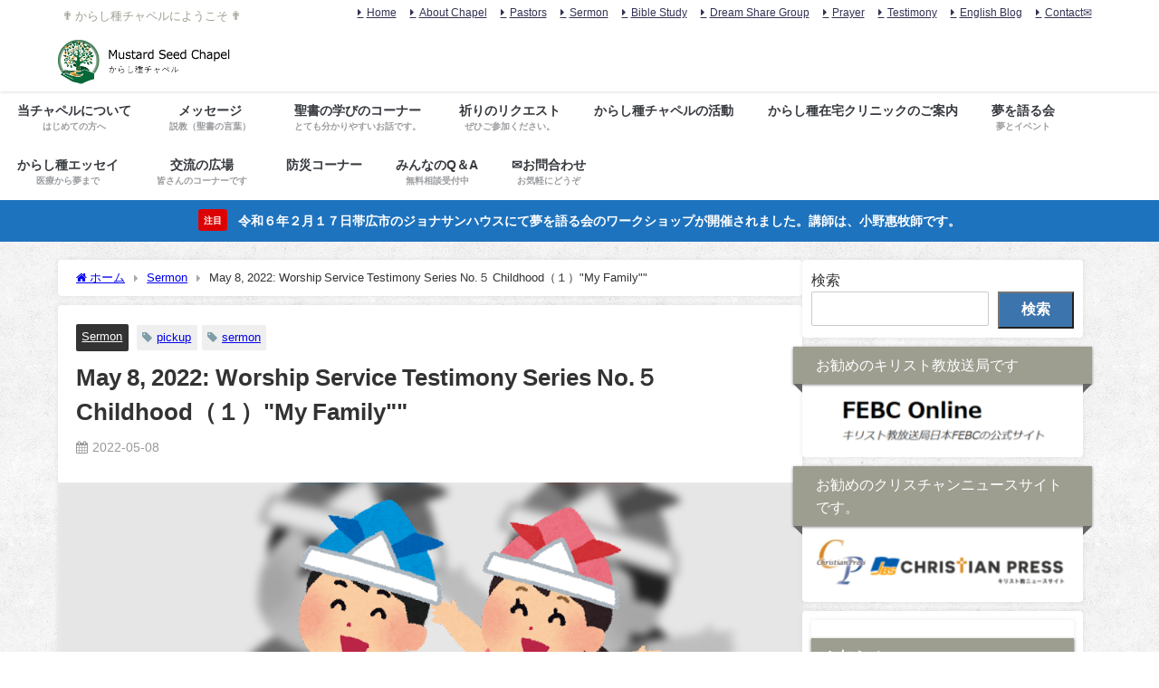

--- FILE ---
content_type: text/html; charset=UTF-8
request_url: https://mustardseedchapel.com/sermon-2/may-8-2022-worship-service-testimony-series-no-%EF%BC%95-childhood%EF%BC%88%EF%BC%91%EF%BC%89my-family/
body_size: 34234
content:
<!DOCTYPE html>
<html lang="ja">
<head>
<meta charset="utf-8">
<meta http-equiv="X-UA-Compatible" content="IE=edge">
<meta name="viewport" content="width=device-width, initial-scale=1" />
<title>May 8, 2022: Worship Service Testimony Series No.５ Childhood（１）"My Family""</title>
<meta name="description" content=" Bible: Joshua 24:15 &quot;But as for me and my household, we will serve the Lord.&quot; Prelude: Seek Ye Firs">
<meta name="thumbnail" content="https://mustardseedchapel.com/wp-content/uploads/2022/05/koinobori_boy_girl-150x150.png" /><!-- Diver OGP -->
<meta property="og:locale" content="ja_JP" />
<meta property="og:title" content="May 8, 2022: Worship Service Testimony Series No.５ Childhood（１）&quot;My Family&quot;&quot;" />
<meta property="og:description" content=" Bible: Joshua 24:15 &quot;But as for me and my household, we will serve the Lord.&quot; Prelude: Seek Ye Firs" />
<meta property="og:type" content="article" />
<meta property="og:url" content="https://mustardseedchapel.com/sermon-2/may-8-2022-worship-service-testimony-series-no-%ef%bc%95-childhood%ef%bc%88%ef%bc%91%ef%bc%89my-family/" />
<meta property="og:image" content="https://mustardseedchapel.com/wp-content/uploads/2022/05/koinobori_boy_girl.png" />
<meta property="og:site_name" content="Mustard Seed Chapel" />
<meta name="twitter:card" content="summary_large_image" />
<meta name="twitter:title" content="May 8, 2022: Worship Service Testimony Series No.５ Childhood（１）&quot;My Family&quot;&quot;" />
<meta name="twitter:url" content="https://mustardseedchapel.com/sermon-2/may-8-2022-worship-service-testimony-series-no-%ef%bc%95-childhood%ef%bc%88%ef%bc%91%ef%bc%89my-family/" />
<meta name="twitter:description" content=" Bible: Joshua 24:15 &quot;But as for me and my household, we will serve the Lord.&quot; Prelude: Seek Ye Firs" />
<meta name="twitter:image" content="https://mustardseedchapel.com/wp-content/uploads/2022/05/koinobori_boy_girl.png" />
<!-- / Diver OGP -->
<link rel="canonical" href="https://mustardseedchapel.com/sermon-2/may-8-2022-worship-service-testimony-series-no-%ef%bc%95-childhood%ef%bc%88%ef%bc%91%ef%bc%89my-family/">
<link rel="shortcut icon" href="">
<!--[if IE]>
		<link rel="shortcut icon" href="">
<![endif]-->
<link rel="apple-touch-icon" href="https://mustardseedchapel.com/wp-content/uploads/2020/04/logo.png" />
<meta name='robots' content='max-image-preview' />
<link rel='dns-prefetch' href='//cdnjs.cloudflare.com' />
<link rel="alternate" type="application/rss+xml" title="Mustard Seed Chapel &raquo; フィード" href="https://mustardseedchapel.com/feed/" />
<link rel="alternate" type="application/rss+xml" title="Mustard Seed Chapel &raquo; コメントフィード" href="https://mustardseedchapel.com/comments/feed/" />
<link rel='stylesheet'  href='https://mustardseedchapel.com/wp-includes/css/dist/block-library/style.min.css?ver=6.1.9&#038;theme=4.9.9'  media='all'>
<link rel='stylesheet'  href='https://mustardseedchapel.com/wp-includes/css/classic-themes.min.css?ver=1&#038;theme=4.9.9'  media='all'>
<style id='global-styles-inline-css' type='text/css'>
body{--wp--preset--color--black: #000;--wp--preset--color--cyan-bluish-gray: #abb8c3;--wp--preset--color--white: #fff;--wp--preset--color--pale-pink: #f78da7;--wp--preset--color--vivid-red: #cf2e2e;--wp--preset--color--luminous-vivid-orange: #ff6900;--wp--preset--color--luminous-vivid-amber: #fcb900;--wp--preset--color--light-green-cyan: #7bdcb5;--wp--preset--color--vivid-green-cyan: #00d084;--wp--preset--color--pale-cyan-blue: #8ed1fc;--wp--preset--color--vivid-cyan-blue: #0693e3;--wp--preset--color--vivid-purple: #9b51e0;--wp--preset--color--light-blue: #70b8f1;--wp--preset--color--light-red: #ff8178;--wp--preset--color--light-green: #2ac113;--wp--preset--color--light-yellow: #ffe822;--wp--preset--color--light-orange: #ffa30d;--wp--preset--color--blue: #00f;--wp--preset--color--red: #f00;--wp--preset--color--purple: #674970;--wp--preset--color--gray: #ccc;--wp--preset--gradient--vivid-cyan-blue-to-vivid-purple: linear-gradient(135deg,rgba(6,147,227,1) 0%,rgb(155,81,224) 100%);--wp--preset--gradient--light-green-cyan-to-vivid-green-cyan: linear-gradient(135deg,rgb(122,220,180) 0%,rgb(0,208,130) 100%);--wp--preset--gradient--luminous-vivid-amber-to-luminous-vivid-orange: linear-gradient(135deg,rgba(252,185,0,1) 0%,rgba(255,105,0,1) 100%);--wp--preset--gradient--luminous-vivid-orange-to-vivid-red: linear-gradient(135deg,rgba(255,105,0,1) 0%,rgb(207,46,46) 100%);--wp--preset--gradient--very-light-gray-to-cyan-bluish-gray: linear-gradient(135deg,rgb(238,238,238) 0%,rgb(169,184,195) 100%);--wp--preset--gradient--cool-to-warm-spectrum: linear-gradient(135deg,rgb(74,234,220) 0%,rgb(151,120,209) 20%,rgb(207,42,186) 40%,rgb(238,44,130) 60%,rgb(251,105,98) 80%,rgb(254,248,76) 100%);--wp--preset--gradient--blush-light-purple: linear-gradient(135deg,rgb(255,206,236) 0%,rgb(152,150,240) 100%);--wp--preset--gradient--blush-bordeaux: linear-gradient(135deg,rgb(254,205,165) 0%,rgb(254,45,45) 50%,rgb(107,0,62) 100%);--wp--preset--gradient--luminous-dusk: linear-gradient(135deg,rgb(255,203,112) 0%,rgb(199,81,192) 50%,rgb(65,88,208) 100%);--wp--preset--gradient--pale-ocean: linear-gradient(135deg,rgb(255,245,203) 0%,rgb(182,227,212) 50%,rgb(51,167,181) 100%);--wp--preset--gradient--electric-grass: linear-gradient(135deg,rgb(202,248,128) 0%,rgb(113,206,126) 100%);--wp--preset--gradient--midnight: linear-gradient(135deg,rgb(2,3,129) 0%,rgb(40,116,252) 100%);--wp--preset--duotone--dark-grayscale: url('#wp-duotone-dark-grayscale');--wp--preset--duotone--grayscale: url('#wp-duotone-grayscale');--wp--preset--duotone--purple-yellow: url('#wp-duotone-purple-yellow');--wp--preset--duotone--blue-red: url('#wp-duotone-blue-red');--wp--preset--duotone--midnight: url('#wp-duotone-midnight');--wp--preset--duotone--magenta-yellow: url('#wp-duotone-magenta-yellow');--wp--preset--duotone--purple-green: url('#wp-duotone-purple-green');--wp--preset--duotone--blue-orange: url('#wp-duotone-blue-orange');--wp--preset--font-size--small: 13px;--wp--preset--font-size--medium: 20px;--wp--preset--font-size--large: 36px;--wp--preset--font-size--x-large: 42px;--wp--preset--spacing--20: 0.44rem;--wp--preset--spacing--30: 0.67rem;--wp--preset--spacing--40: 1rem;--wp--preset--spacing--50: 1.5rem;--wp--preset--spacing--60: 2.25rem;--wp--preset--spacing--70: 3.38rem;--wp--preset--spacing--80: 5.06rem;}:where(.is-layout-flex){gap: 0.5em;}body .is-layout-flow > .alignleft{float: left;margin-inline-start: 0;margin-inline-end: 2em;}body .is-layout-flow > .alignright{float: right;margin-inline-start: 2em;margin-inline-end: 0;}body .is-layout-flow > .aligncenter{margin-left: auto !important;margin-right: auto !important;}body .is-layout-constrained > .alignleft{float: left;margin-inline-start: 0;margin-inline-end: 2em;}body .is-layout-constrained > .alignright{float: right;margin-inline-start: 2em;margin-inline-end: 0;}body .is-layout-constrained > .aligncenter{margin-left: auto !important;margin-right: auto !important;}body .is-layout-constrained > :where(:not(.alignleft):not(.alignright):not(.alignfull)){max-width: var(--wp--style--global--content-size);margin-left: auto !important;margin-right: auto !important;}body .is-layout-constrained > .alignwide{max-width: var(--wp--style--global--wide-size);}body .is-layout-flex{display: flex;}body .is-layout-flex{flex-wrap: wrap;align-items: center;}body .is-layout-flex > *{margin: 0;}:where(.wp-block-columns.is-layout-flex){gap: 2em;}.has-black-color{color: var(--wp--preset--color--black) !important;}.has-cyan-bluish-gray-color{color: var(--wp--preset--color--cyan-bluish-gray) !important;}.has-white-color{color: var(--wp--preset--color--white) !important;}.has-pale-pink-color{color: var(--wp--preset--color--pale-pink) !important;}.has-vivid-red-color{color: var(--wp--preset--color--vivid-red) !important;}.has-luminous-vivid-orange-color{color: var(--wp--preset--color--luminous-vivid-orange) !important;}.has-luminous-vivid-amber-color{color: var(--wp--preset--color--luminous-vivid-amber) !important;}.has-light-green-cyan-color{color: var(--wp--preset--color--light-green-cyan) !important;}.has-vivid-green-cyan-color{color: var(--wp--preset--color--vivid-green-cyan) !important;}.has-pale-cyan-blue-color{color: var(--wp--preset--color--pale-cyan-blue) !important;}.has-vivid-cyan-blue-color{color: var(--wp--preset--color--vivid-cyan-blue) !important;}.has-vivid-purple-color{color: var(--wp--preset--color--vivid-purple) !important;}.has-black-background-color{background-color: var(--wp--preset--color--black) !important;}.has-cyan-bluish-gray-background-color{background-color: var(--wp--preset--color--cyan-bluish-gray) !important;}.has-white-background-color{background-color: var(--wp--preset--color--white) !important;}.has-pale-pink-background-color{background-color: var(--wp--preset--color--pale-pink) !important;}.has-vivid-red-background-color{background-color: var(--wp--preset--color--vivid-red) !important;}.has-luminous-vivid-orange-background-color{background-color: var(--wp--preset--color--luminous-vivid-orange) !important;}.has-luminous-vivid-amber-background-color{background-color: var(--wp--preset--color--luminous-vivid-amber) !important;}.has-light-green-cyan-background-color{background-color: var(--wp--preset--color--light-green-cyan) !important;}.has-vivid-green-cyan-background-color{background-color: var(--wp--preset--color--vivid-green-cyan) !important;}.has-pale-cyan-blue-background-color{background-color: var(--wp--preset--color--pale-cyan-blue) !important;}.has-vivid-cyan-blue-background-color{background-color: var(--wp--preset--color--vivid-cyan-blue) !important;}.has-vivid-purple-background-color{background-color: var(--wp--preset--color--vivid-purple) !important;}.has-black-border-color{border-color: var(--wp--preset--color--black) !important;}.has-cyan-bluish-gray-border-color{border-color: var(--wp--preset--color--cyan-bluish-gray) !important;}.has-white-border-color{border-color: var(--wp--preset--color--white) !important;}.has-pale-pink-border-color{border-color: var(--wp--preset--color--pale-pink) !important;}.has-vivid-red-border-color{border-color: var(--wp--preset--color--vivid-red) !important;}.has-luminous-vivid-orange-border-color{border-color: var(--wp--preset--color--luminous-vivid-orange) !important;}.has-luminous-vivid-amber-border-color{border-color: var(--wp--preset--color--luminous-vivid-amber) !important;}.has-light-green-cyan-border-color{border-color: var(--wp--preset--color--light-green-cyan) !important;}.has-vivid-green-cyan-border-color{border-color: var(--wp--preset--color--vivid-green-cyan) !important;}.has-pale-cyan-blue-border-color{border-color: var(--wp--preset--color--pale-cyan-blue) !important;}.has-vivid-cyan-blue-border-color{border-color: var(--wp--preset--color--vivid-cyan-blue) !important;}.has-vivid-purple-border-color{border-color: var(--wp--preset--color--vivid-purple) !important;}.has-vivid-cyan-blue-to-vivid-purple-gradient-background{background: var(--wp--preset--gradient--vivid-cyan-blue-to-vivid-purple) !important;}.has-light-green-cyan-to-vivid-green-cyan-gradient-background{background: var(--wp--preset--gradient--light-green-cyan-to-vivid-green-cyan) !important;}.has-luminous-vivid-amber-to-luminous-vivid-orange-gradient-background{background: var(--wp--preset--gradient--luminous-vivid-amber-to-luminous-vivid-orange) !important;}.has-luminous-vivid-orange-to-vivid-red-gradient-background{background: var(--wp--preset--gradient--luminous-vivid-orange-to-vivid-red) !important;}.has-very-light-gray-to-cyan-bluish-gray-gradient-background{background: var(--wp--preset--gradient--very-light-gray-to-cyan-bluish-gray) !important;}.has-cool-to-warm-spectrum-gradient-background{background: var(--wp--preset--gradient--cool-to-warm-spectrum) !important;}.has-blush-light-purple-gradient-background{background: var(--wp--preset--gradient--blush-light-purple) !important;}.has-blush-bordeaux-gradient-background{background: var(--wp--preset--gradient--blush-bordeaux) !important;}.has-luminous-dusk-gradient-background{background: var(--wp--preset--gradient--luminous-dusk) !important;}.has-pale-ocean-gradient-background{background: var(--wp--preset--gradient--pale-ocean) !important;}.has-electric-grass-gradient-background{background: var(--wp--preset--gradient--electric-grass) !important;}.has-midnight-gradient-background{background: var(--wp--preset--gradient--midnight) !important;}.has-small-font-size{font-size: var(--wp--preset--font-size--small) !important;}.has-medium-font-size{font-size: var(--wp--preset--font-size--medium) !important;}.has-large-font-size{font-size: var(--wp--preset--font-size--large) !important;}.has-x-large-font-size{font-size: var(--wp--preset--font-size--x-large) !important;}
.wp-block-navigation a:where(:not(.wp-element-button)){color: inherit;}
:where(.wp-block-columns.is-layout-flex){gap: 2em;}
.wp-block-pullquote{font-size: 1.5em;line-height: 1.6;}
</style>
<link rel='stylesheet'  href='https://mustardseedchapel.com/wp-content/plugins/contact-form-7/includes/css/styles.css?ver=5.7.6&#038;theme=4.9.9'  media='all'>
<link rel='stylesheet'  href='https://mustardseedchapel.com/wp-content/themes/diver/css/style.min.css?ver=6.1.9&#038;theme=4.9.9'  media='all'>
<link rel='stylesheet'  href='https://mustardseedchapel.com/wp-content/themes/diver_child/style.css?theme=4.9.9'  media='all'>
<script src='https://mustardseedchapel.com/wp-includes/js/jquery/jquery.min.js?ver=3.6.1&#038;theme=4.9.9' id='jquery-core-js'></script>
<script src='https://mustardseedchapel.com/wp-includes/js/jquery/jquery-migrate.min.js?ver=3.3.2&#038;theme=4.9.9' id='jquery-migrate-js'></script>
<link rel="https://api.w.org/" href="https://mustardseedchapel.com/wp-json/" /><link rel="alternate" type="application/json" href="https://mustardseedchapel.com/wp-json/wp/v2/posts/2668" /><link rel="EditURI" type="application/rsd+xml" title="RSD" href="https://mustardseedchapel.com/xmlrpc.php?rsd" />
<link rel="wlwmanifest" type="application/wlwmanifest+xml" href="https://mustardseedchapel.com/wp-includes/wlwmanifest.xml" />
<meta name="generator" content="WordPress 6.1.9" />
<link rel='shortlink' href='https://mustardseedchapel.com/?p=2668' />
<link rel="alternate" type="application/json+oembed" href="https://mustardseedchapel.com/wp-json/oembed/1.0/embed?url=https%3A%2F%2Fmustardseedchapel.com%2Fsermon-2%2Fmay-8-2022-worship-service-testimony-series-no-%25ef%25bc%2595-childhood%25ef%25bc%2588%25ef%25bc%2591%25ef%25bc%2589my-family%2F" />
<link rel="alternate" type="text/xml+oembed" href="https://mustardseedchapel.com/wp-json/oembed/1.0/embed?url=https%3A%2F%2Fmustardseedchapel.com%2Fsermon-2%2Fmay-8-2022-worship-service-testimony-series-no-%25ef%25bc%2595-childhood%25ef%25bc%2588%25ef%25bc%2591%25ef%25bc%2589my-family%2F&#038;format=xml" />
<script type="application/ld+json" class="json-ld">[
    {
        "@context": "https://schema.org",
        "@type": "BlogPosting",
        "mainEntityOfPage": {
            "@type": "WebPage",
            "@id": "https://mustardseedchapel.com/sermon-2/may-8-2022-worship-service-testimony-series-no-%ef%bc%95-childhood%ef%bc%88%ef%bc%91%ef%bc%89my-family/"
        },
        "headline": "May 8, 2022: Worship Service Testimony Series No.５ Childhood（１）&quot;My Family&quot;&quot;",
        "image": [
            "https://mustardseedchapel.com/wp-content/uploads/2022/05/koinobori_boy_girl.png",
            "https://mustardseedchapel.com/wp-content/uploads/2022/05/koinobori_boy_girl-300x237.png",
            "https://mustardseedchapel.com/wp-content/uploads/2022/05/koinobori_boy_girl-150x150.png"
        ],
        "description": " Bible: Joshua 24:15 &quot;But as for me and my household, we will serve the Lord.&quot; Prelude: Seek Ye Firs",
        "datePublished": "2022-05-08T17:01:52+09:00",
        "dateModified": "2022-05-08T17:08:44+09:00",
        "articleSection": [
            "Sermon"
        ],
        "author": {
            "@type": "Person",
            "name": "mustardseedchapel",
            "url": "https://mustardseedchapel.com/author/admin/"
        },
        "publisher": {
            "@context": "http://schema.org",
            "@type": "Organization",
            "name": "Mustard Seed Chapel",
            "description": "✟ からし種チャペルにようこそ ✟",
            "logo": {
                "@type": "ImageObject",
                "url": "https://mustardseedchapel.com/wp-content/uploads/2020/04/logo.png"
            }
        }
    }
]</script>
<style>body{background-image:url('https://mustardseedchapel.com/wp-content/uploads/2020/06/subtle_grunge.png');}</style> <style> #onlynav ul ul,#nav_fixed #nav ul ul,.header-logo #nav ul ul {visibility:hidden;opacity:0;transition:.2s ease-in-out;transform:translateY(-20px);}#onlynav ul li:hover > ul,#nav_fixed #nav ul li:hover > ul,.header-logo #nav ul li:hover > ul{visibility:visible;opacity:1;transform:translateY(0);}</style><style>body{background-color:#ffffff;color:#333333;}:where(a){color:#333355;}:where(a):hover{color:#6495ED}:where(.content){color:#3e3e3e;}:where(.content) a{color:#6f97bc;}:where(.content) a:hover{color:#6495ED;}.header-wrap,#header ul.sub-menu, #header ul.children,#scrollnav,.description_sp{background:#ffffff;color:#333333}.header-wrap a,#scrollnav a,div.logo_title{color:#333355;}.header-wrap a:hover,div.logo_title:hover{color:#6495ed}.drawer-nav-btn span{background-color:#333355;}.drawer-nav-btn:before,.drawer-nav-btn:after {border-color:#333355;}#scrollnav ul li a{background:rgba(255,255,255,.8);color:#505050}.header_small_menu{background:#ffffff;color:#9d9e90}.header_small_menu a{color:#333355}.header_small_menu a:hover{color:#6495ED}#nav_fixed.fixed, #nav_fixed #nav ul ul{background:#fff;color:#333333}#nav_fixed.fixed a,#nav_fixed .logo_title{color:#333355}#nav_fixed.fixed a:hover{color:#6495ed}#nav_fixed .drawer-nav-btn:before,#nav_fixed .drawer-nav-btn:after{border-color:#333355;}#nav_fixed .drawer-nav-btn span{background-color:#333355;}#onlynav{background:#ffffff;color:#373a3f}#onlynav ul li a{color:#373a3f}#onlynav ul ul.sub-menu{background:#ffffff}#onlynav div > ul > li > a:before{border-color:#373a3f}#onlynav ul > li:hover > a:hover,#onlynav ul>li:hover>a,#onlynav ul>li:hover li:hover>a,#onlynav ul li:hover ul li ul li:hover > a{background:rgba(157,239,33,0.08);color:#9d9e90}#onlynav ul li ul li ul:before{border-left-color:#9d9e90}#onlynav ul li:last-child ul li ul:before{border-right-color:#9d9e90}#bigfooter{background:#fff;color:#333333}#bigfooter a{color:#333355}#bigfooter a:hover{color:#6495ED}#footer{background:#fff;color:#999}#footer a{color:#333355}#footer a:hover{color:#6495ED}#sidebar .widget{background:#fff;color:#333;}#sidebar .widget a{color:#333355;}#sidebar .widget a:hover{color:#6495ED;}.post-box-contents,#main-wrap #pickup_posts_container img,.hentry, #single-main .post-sub,.navigation,.single_thumbnail,.in_loop,#breadcrumb,.pickup-cat-list,.maintop-widget, .mainbottom-widget,#share_plz,.sticky-post-box,.catpage_content_wrap,.cat-post-main{background:#fff;}.post-box{border-color:#eee;}.drawer_content_title,.searchbox_content_title{background:#9d9e90;color:#ffffff;}.drawer-nav,#header_search{background:#fff}.drawer-nav,.drawer-nav a,#header_search,#header_search a{color:#000}#footer_sticky_menu{background:#9d9e90}.footermenu_col{background:#9d9e90;color:#333;}a.page-numbers{background:#afafaf;color:#fff;}.pagination .current{background:#e2a89d;color:#fff;}</style><style>@media screen and (min-width:1201px){#main-wrap,.header-wrap .header-logo,.header_small_content,.bigfooter_wrap,.footer_content,.container_top_widget,.container_bottom_widget{width:90%;}}@media screen and (max-width:1200px){ #main-wrap,.header-wrap .header-logo, .header_small_content, .bigfooter_wrap,.footer_content, .container_top_widget, .container_bottom_widget{width:96%;}}@media screen and (max-width:768px){#main-wrap,.header-wrap .header-logo,.header_small_content,.bigfooter_wrap,.footer_content,.container_top_widget,.container_bottom_widget{width:100%;}}@media screen and (min-width:960px){#sidebar {width:310px;}}.grid_post_thumbnail .post_thumbnail_wrap::before,.post_thumbnail .post_thumbnail_wrap::before{content:none;}.grid_post_thumbnail .post_thumbnail_wrap img,.post_thumbnail .post_thumbnail_wrap img{position:relative;}.grid_post_thumbnail .post-box-thumbnail__wrap{height:;}.post_thumbnail{height:200px;}@media screen and (max-width:767px){.grid_post_thumbnail{height:130px;}.post_thumbnail{height:;}}@media screen and (max-width:599px){.grid_post_thumbnail{height:;}.post_thumbnail{height:110px;}}</style><style>@media screen and (min-width:1201px){#main-wrap{width:90%;}}@media screen and (max-width:1200px){ #main-wrap{width:96%;}}</style><style type="text/css" id="diver-custom-heading-css">.content h2:where(:not([class])),:where(.is-editor-blocks) :where(.content) h2:not(.sc_heading){color:#fff;background-color:#9d9e90;text-align:left;}.content h2:where(:not([class])):after,:where(.is-editor-blocks) :where(.content) h2:not(.sc_heading):after{content:"";position:absolute;top:100%;left:1.5em;right:auto;bottom:auto;border:.5em solid transparent;border-top-color:#9d9e90;}.content h3:where(:not([class])),:where(.is-editor-blocks) :where(.content) h3:not(.sc_heading){color:#9d9e90;background-color:#edd2cc;text-align:left;background:transparent;padding:0 0 0 2em;}.content h3:where(:not([class])):before,:where(.is-editor-blocks) :where(.content) h3:not(.sc_heading):before,.content h3:where(:not([class])):after,:where(.is-editor-blocks) :where(.content) h3:not(.sc_heading):after{content:"";position:absolute;background:#edd2cc;opacity:.5;border-radius:50%;}.content h3:where(:not([class])):before,:where(.is-editor-blocks) :where(.content) h3:not(.sc_heading):before{top:.1em;left:0px;z-index:2;width:1.2em;height:1.2em;}.content h3:where(:not([class])):after,:where(.is-editor-blocks) :where(.content) h3:not(.sc_heading):after{top:.8em;left:.6em;width:.8em;height:.8em;}.content h4:where(:not([class])),:where(.is-editor-blocks) :where(.content) h4:not(.sc_heading){color:#9d9e90;background-color:#f0f9f6;text-align:left;background:linear-gradient(-155deg, rgba(0, 0, 0, 0) 1.5em,#f0f9f6 0%);}.content h4:where(:not([class])):after,:where(.is-editor-blocks) :where(.content) h4:not(.sc_heading):after{content:"";position:absolute;top:0px;right:0px;width:1.65507em;height:3.5493em;;background:linear-gradient(to left bottom, rgba(0, 0, 0, 0) 50%, rgba(0, 0, 0, .2) 0%, rgba(0, 0, 0, .3));border-bottom-left-radius:6px;box-shadow:-.2em .2em .3em -.1em rgba(0, 0, 0, .15);transform:translateY(-1.89424em) rotate(-40deg);transform-origin:bottom right;}.content h5:where(:not([class])),:where(.is-editor-blocks) :where(.content) h5:not(.sc_heading){color:#e4e3df;}</style><style type="text/css">.recentcomments a{display:inline !important;padding:0 !important;margin:0 !important;}</style><link rel="icon" href="https://mustardseedchapel.com/wp-content/uploads/2020/04/favicon-100x100.png" sizes="32x32" />
<link rel="icon" href="https://mustardseedchapel.com/wp-content/uploads/2020/04/favicon-300x300.png" sizes="192x192" />
<link rel="apple-touch-icon" href="https://mustardseedchapel.com/wp-content/uploads/2020/04/favicon-300x300.png" />
<meta name="msapplication-TileImage" content="https://mustardseedchapel.com/wp-content/uploads/2020/04/favicon-300x300.png" />
		<style type="text/css" id="wp-custom-css">
			.site-name-text{
	font-size:50px
}
		</style>
		
<script src="https://www.youtube.com/iframe_api"></script>

</head>
<body data-rsssl=1 itemscope="itemscope" itemtype="http://schema.org/WebPage" class="post-template-default single single-post postid-2668 single-format-standard wp-embed-responsive  l-sidebar-right">

<div id="container">
<!-- header -->
	<!-- lpページでは表示しない -->
	<div id="header" class="clearfix">
					<header class="header-wrap" role="banner" itemscope="itemscope" itemtype="http://schema.org/WPHeader">
			<div class="header_small_menu clearfix">
		<div class="header_small_content">
			<div id="description">✟ からし種チャペルにようこそ ✟</div>
			<nav class="header_small_menu_right" role="navigation" itemscope="itemscope" itemtype="http://scheme.org/SiteNavigationElement">
				<ul id="menu-en%e3%83%a1%e3%83%8b%e3%83%a5%e3%83%bc" class="menu"><li id="menu-item-1090" class="menu-item menu-item-type-post_type menu-item-object-page menu-item-1090"><a href="https://mustardseedchapel.com/en_home/">Home</a></li>
<li id="menu-item-182" class="menu-item menu-item-type-post_type menu-item-object-page menu-item-182"><a href="https://mustardseedchapel.com/en_about/">About Chapel</a></li>
<li id="menu-item-856" class="menu-item menu-item-type-post_type menu-item-object-page menu-item-856"><a href="https://mustardseedchapel.com/pastor-megumis-biography/">Pastors</a></li>
<li id="menu-item-813" class="menu-item menu-item-type-taxonomy menu-item-object-post_tag menu-item-813"><a href="https://mustardseedchapel.com/tag/sermon/">Sermon</a></li>
<li id="menu-item-1966" class="menu-item menu-item-type-taxonomy menu-item-object-category menu-item-1966"><a href="https://mustardseedchapel.com/category/bible-study/">Bible Study</a></li>
<li id="menu-item-1431" class="menu-item menu-item-type-taxonomy menu-item-object-category menu-item-1431"><a href="https://mustardseedchapel.com/category/dream-share-group/">Dream Share Group</a></li>
<li id="menu-item-1092" class="menu-item menu-item-type-taxonomy menu-item-object-post_tag menu-item-1092"><a href="https://mustardseedchapel.com/tag/prayer-request/"><div class="menu_title">Prayer</div><div class="menu_desc">Prayer</div></a></li>
<li id="menu-item-828" class="menu-item menu-item-type-taxonomy menu-item-object-post_tag menu-item-828"><a href="https://mustardseedchapel.com/tag/testimony/">Testimony</a></li>
<li id="menu-item-468" class="menu-item menu-item-type-taxonomy menu-item-object-category menu-item-468"><a href="https://mustardseedchapel.com/category/en_blog/">English Blog</a></li>
<li id="menu-item-158" class="menu-item menu-item-type-post_type menu-item-object-page menu-item-158"><a href="https://mustardseedchapel.com/en_contact/">Contact✉️</a></li>
</ul>			</nav>
		</div>
	</div>

			<div class="header-logo clearfix">
				<!-- 	<button type="button" class="drawer-toggle drawer-hamburger">
	  <span class="sr-only">toggle navigation</span>
	  <span class="drawer-hamburger-icon"></span>
	</button> -->

	<div class="drawer-nav-btn-wrap"><span class="drawer-nav-btn"><span></span></span></div>


	<div class="header_search"><a href="#header_search" class="header_search_btn" data-lity><div class="header_search_inner"><i class="fa fa-search" aria-hidden="true"></i><div class="header_search_title">SEARCH</div></div></a></div>

				<!-- /Navigation -->

								<div id="logo">
										<a href="https://mustardseedchapel.com/">
						
															<img src="https://mustardseedchapel.com/wp-content/uploads/2020/04/logo.png" alt="Mustard Seed Chapel" width="1631" height="376">
							
											</a>
				</div>
							</div>
		</header>
		<nav id="scrollnav" role="navigation" itemscope="itemscope" itemtype="http://scheme.org/SiteNavigationElement">
			<div class="menu-%e3%82%b9%e3%83%9e%e3%83%9b%e6%a8%aa%e3%82%b9%e3%82%af%e3%83%ad%e3%83%bc%e3%83%ab-container"><ul id="scroll-menu"><li id="menu-item-488" class="menu-item menu-item-type-post_type menu-item-object-page menu-item-488"><a href="https://mustardseedchapel.com/en_home/">English Menu🌐</a></li>
<li id="menu-item-490" class="menu-item menu-item-type-custom menu-item-object-custom menu-item-490"><a href="https://mustardseedchapel.com/home/">日本語ページ🇯🇵</a></li>
<li id="menu-item-166" class="menu-item menu-item-type-post_type menu-item-object-page menu-item-166"><a href="https://mustardseedchapel.com/en_contact/">お問合せ✉️Contact</a></li>
</ul></div>		</nav>
		
		<div id="nav_fixed">
		<div class="header-logo clearfix">
			<!-- Navigation -->
			<!-- 	<button type="button" class="drawer-toggle drawer-hamburger">
	  <span class="sr-only">toggle navigation</span>
	  <span class="drawer-hamburger-icon"></span>
	</button> -->

	<div class="drawer-nav-btn-wrap"><span class="drawer-nav-btn"><span></span></span></div>


	<div class="header_search"><a href="#header_search" class="header_search_btn" data-lity><div class="header_search_inner"><i class="fa fa-search" aria-hidden="true"></i><div class="header_search_title">SEARCH</div></div></a></div>

			<!-- /Navigation -->
			<div class="logo clearfix">
				<a href="https://mustardseedchapel.com/">
					
													<img src="https://mustardseedchapel.com/wp-content/uploads/2020/04/logo.png" alt="Mustard Seed Chapel" width="1631" height="376">
													
									</a>
			</div>
					<nav id="nav" role="navigation" itemscope="itemscope" itemtype="http://scheme.org/SiteNavigationElement">
				<div class="menu-%e3%82%b0%e3%83%ad%e3%83%bc%e3%83%90%e3%83%ab%e3%83%a1%e3%83%8b%e3%83%a5%e3%83%bc-%ef%bc%88jpn%ef%bc%89-container"><ul id="fixnavul" class="menu"><li id="menu-item-357" class="menu-item menu-item-type-custom menu-item-object-custom menu-item-has-children menu-item-357"><a href="https://mustardseedchapel.com/chapel/"><div class="menu_title">当チャペルについて</div><div class="menu_desc">はじめての方へ</div></a>
<ul class="sub-menu">
	<li id="menu-item-455" class="menu-item menu-item-type-post_type menu-item-object-page menu-item-455"><a href="https://mustardseedchapel.com/chapel/">「からし種チャペル」の原点</a></li>
	<li id="menu-item-1210" class="menu-item menu-item-type-post_type menu-item-object-page menu-item-1210"><a href="https://mustardseedchapel.com/%e3%80%8c%e3%81%8b%e3%82%89%e3%81%97%e7%a8%ae%e3%83%81%e3%83%a3%e3%83%9a%e3%83%ab%e3%80%8d%e3%81%ae%e6%ad%b4%e5%8f%b2/">「からし種チャペル」の歴史</a></li>
	<li id="menu-item-360" class="menu-item menu-item-type-custom menu-item-object-custom menu-item-360"><a href="https://mustardseedchapel.com/profile/">牧師紹介</a></li>
	<li id="menu-item-567" class="menu-item menu-item-type-taxonomy menu-item-object-category menu-item-567"><a href="https://mustardseedchapel.com/category/musterseed/akashi/">体験談（証）</a></li>
	<li id="menu-item-362" class="menu-item menu-item-type-custom menu-item-object-custom menu-item-362"><a href="https://mustardseedchapel.com/category/chaplain/">チャプレンの経験から</a></li>
</ul>
</li>
<li id="menu-item-425" class="menu-item menu-item-type-custom menu-item-object-custom menu-item-has-children menu-item-425"><a href="https://mustardseedchapel.com/category/sermon/"><div class="menu_title">メッセージ</div><div class="menu_desc">説教（聖書の言葉）</div></a>
<ul class="sub-menu">
	<li id="menu-item-454" class="menu-item menu-item-type-taxonomy menu-item-object-category menu-item-454"><a href="https://mustardseedchapel.com/category/sermon/">メッセージ</a></li>
	<li id="menu-item-453" class="menu-item menu-item-type-taxonomy menu-item-object-category menu-item-453"><a href="https://mustardseedchapel.com/category/children/">【子ども向け】メッセージ</a></li>
</ul>
</li>
<li id="menu-item-1973" class="menu-item menu-item-type-taxonomy menu-item-object-category menu-item-has-children menu-item-1973"><a href="https://mustardseedchapel.com/category/sermon/%e8%81%96%e6%9b%b8%e3%81%ae%e5%ad%a6%e3%81%b3%e3%81%ae%e3%82%b3%e3%83%bc%e3%83%8a%e3%83%bc/"><div class="menu_title">聖書の学びのコーナー</div><div class="menu_desc">とても分かりやすいお話です。</div></a>
<ul class="sub-menu">
	<li id="menu-item-5365" class="menu-item menu-item-type-taxonomy menu-item-object-category menu-item-5365"><a href="https://mustardseedchapel.com/category/sermon/%e8%81%96%e6%9b%b8%e3%81%ae%e5%ad%a6%e3%81%b3%e3%81%ae%e3%82%b3%e3%83%bc%e3%83%8a%e3%83%bc/%e6%97%a7%e7%b4%84%e8%81%96%e6%9b%b8%e7%89%a9%e8%aa%9e%e3%82%b7%e3%83%aa%e3%83%bc%e3%82%ba/">旧約聖書物語シリーズ</a></li>
	<li id="menu-item-5364" class="menu-item menu-item-type-taxonomy menu-item-object-category menu-item-5364"><a href="https://mustardseedchapel.com/category/sermon/%e8%81%96%e6%9b%b8%e3%81%ae%e5%ad%a6%e3%81%b3%e3%81%ae%e3%82%b3%e3%83%bc%e3%83%8a%e3%83%bc/%e3%83%a8%e3%83%8f%e3%83%8d%e3%81%ab%e3%82%88%e3%82%8b%e7%a6%8f%e9%9f%b3%e6%9b%b8%e3%80%80%e8%ac%9b%e8%a7%a3%e3%82%b7%e3%83%aa%e3%83%bc%e3%82%ba/">ヨハネによる福音書　講解シリーズ</a></li>
</ul>
</li>
<li id="menu-item-1116" class="menu-item menu-item-type-taxonomy menu-item-object-category menu-item-1116"><a href="https://mustardseedchapel.com/category/emergency-prayer-request/"><div class="menu_title">祈りのリクエスト</div><div class="menu_desc">ぜひご参加ください。</div></a></li>
<li id="menu-item-2401" class="menu-item menu-item-type-taxonomy menu-item-object-category menu-item-2401"><a href="https://mustardseedchapel.com/category/%e3%81%8b%e3%82%89%e3%81%97%e7%a8%ae%e3%83%81%e3%83%a3%e3%83%9a%e3%83%ab%e3%81%ae%e6%b4%bb%e5%8b%95/">からし種チャペルの活動</a></li>
<li id="menu-item-5323" class="menu-item menu-item-type-post_type menu-item-object-page menu-item-5323"><a href="https://mustardseedchapel.com/%e3%81%8b%e3%82%89%e3%81%97%e7%a8%ae%e5%9c%a8%e5%ae%85%e3%82%af%e3%83%aa%e3%83%8b%e3%83%83%e3%82%af%e3%81%ae%e3%81%94%e6%a1%88%e5%86%85/">からし種在宅クリニックのご案内</a></li>
<li id="menu-item-443" class="menu-item menu-item-type-taxonomy menu-item-object-category menu-item-443"><a href="https://mustardseedchapel.com/category/event/"><div class="menu_title">夢を語る会</div><div class="menu_desc">夢とイベント</div></a></li>
<li id="menu-item-442" class="menu-item menu-item-type-taxonomy menu-item-object-category menu-item-has-children menu-item-442"><a href="https://mustardseedchapel.com/category/ja_blog/"><div class="menu_title">からし種エッセイ</div><div class="menu_desc">医療から夢まで</div></a>
<ul class="sub-menu">
	<li id="menu-item-446" class="menu-item menu-item-type-taxonomy menu-item-object-category menu-item-446"><a href="https://mustardseedchapel.com/category/memory/">思い出シリーズ</a></li>
	<li id="menu-item-448" class="menu-item menu-item-type-taxonomy menu-item-object-category menu-item-448"><a href="https://mustardseedchapel.com/category/favorite/">趣味について</a></li>
	<li id="menu-item-447" class="menu-item menu-item-type-taxonomy menu-item-object-category menu-item-447"><a href="https://mustardseedchapel.com/category/issue/"><div class="menu_title">社会問題への提言</div><div class="menu_desc">差別について、コロナ感染、学校教育など</div></a></li>
	<li id="menu-item-445" class="menu-item menu-item-type-taxonomy menu-item-object-category menu-item-445"><a href="https://mustardseedchapel.com/category/dream/">夢を語るコーナー</a></li>
</ul>
</li>
<li id="menu-item-986" class="menu-item menu-item-type-taxonomy menu-item-object-category menu-item-986"><a href="https://mustardseedchapel.com/category/communion-place/"><div class="menu_title">交流の広場</div><div class="menu_desc">皆さんのコーナーです</div></a></li>
<li id="menu-item-3821" class="menu-item menu-item-type-taxonomy menu-item-object-category menu-item-3821"><a href="https://mustardseedchapel.com/category/%e9%98%b2%e7%81%bd%e3%82%b3%e3%83%bc%e3%83%8a%e3%83%bc/">防災コーナー</a></li>
<li id="menu-item-449" class="menu-item menu-item-type-taxonomy menu-item-object-category menu-item-has-children menu-item-449"><a href="https://mustardseedchapel.com/category/counseling/"><div class="menu_title">みんなのQ＆A</div><div class="menu_desc">無料相談受付中</div></a>
<ul class="sub-menu">
	<li id="menu-item-451" class="menu-item menu-item-type-taxonomy menu-item-object-category menu-item-451"><a href="https://mustardseedchapel.com/category/counseling/lifecounseling/">人生相談</a></li>
	<li id="menu-item-452" class="menu-item menu-item-type-taxonomy menu-item-object-category menu-item-452"><a href="https://mustardseedchapel.com/category/counseling/health/">医療相談</a></li>
	<li id="menu-item-450" class="menu-item menu-item-type-taxonomy menu-item-object-category menu-item-450"><a href="https://mustardseedchapel.com/category/counseling/listening/">傾聴</a></li>
</ul>
</li>
<li id="menu-item-355" class="menu-item menu-item-type-post_type menu-item-object-page menu-item-355"><a href="https://mustardseedchapel.com/contact/"><div class="menu_title">✉️お問合わせ</div><div class="menu_desc">お気軽にどうぞ</div></a></li>
</ul></div>			</nav>
				</div>
	</div>
							<nav id="onlynav" class="onlynav" role="navigation" itemscope="itemscope" itemtype="http://scheme.org/SiteNavigationElement">
				<div class="menu-%e3%82%b0%e3%83%ad%e3%83%bc%e3%83%90%e3%83%ab%e3%83%a1%e3%83%8b%e3%83%a5%e3%83%bc-%ef%bc%88jpn%ef%bc%89-container"><ul id="onlynavul" class="menu"><li class="menu-item menu-item-type-custom menu-item-object-custom menu-item-has-children menu-item-357"><a href="https://mustardseedchapel.com/chapel/"><div class="menu_title">当チャペルについて</div><div class="menu_desc">はじめての方へ</div></a>
<ul class="sub-menu">
	<li class="menu-item menu-item-type-post_type menu-item-object-page menu-item-455"><a href="https://mustardseedchapel.com/chapel/">「からし種チャペル」の原点</a></li>
	<li class="menu-item menu-item-type-post_type menu-item-object-page menu-item-1210"><a href="https://mustardseedchapel.com/%e3%80%8c%e3%81%8b%e3%82%89%e3%81%97%e7%a8%ae%e3%83%81%e3%83%a3%e3%83%9a%e3%83%ab%e3%80%8d%e3%81%ae%e6%ad%b4%e5%8f%b2/">「からし種チャペル」の歴史</a></li>
	<li class="menu-item menu-item-type-custom menu-item-object-custom menu-item-360"><a href="https://mustardseedchapel.com/profile/">牧師紹介</a></li>
	<li class="menu-item menu-item-type-taxonomy menu-item-object-category menu-item-567"><a href="https://mustardseedchapel.com/category/musterseed/akashi/">体験談（証）</a></li>
	<li class="menu-item menu-item-type-custom menu-item-object-custom menu-item-362"><a href="https://mustardseedchapel.com/category/chaplain/">チャプレンの経験から</a></li>
</ul>
</li>
<li class="menu-item menu-item-type-custom menu-item-object-custom menu-item-has-children menu-item-425"><a href="https://mustardseedchapel.com/category/sermon/"><div class="menu_title">メッセージ</div><div class="menu_desc">説教（聖書の言葉）</div></a>
<ul class="sub-menu">
	<li class="menu-item menu-item-type-taxonomy menu-item-object-category menu-item-454"><a href="https://mustardseedchapel.com/category/sermon/">メッセージ</a></li>
	<li class="menu-item menu-item-type-taxonomy menu-item-object-category menu-item-453"><a href="https://mustardseedchapel.com/category/children/">【子ども向け】メッセージ</a></li>
</ul>
</li>
<li class="menu-item menu-item-type-taxonomy menu-item-object-category menu-item-has-children menu-item-1973"><a href="https://mustardseedchapel.com/category/sermon/%e8%81%96%e6%9b%b8%e3%81%ae%e5%ad%a6%e3%81%b3%e3%81%ae%e3%82%b3%e3%83%bc%e3%83%8a%e3%83%bc/"><div class="menu_title">聖書の学びのコーナー</div><div class="menu_desc">とても分かりやすいお話です。</div></a>
<ul class="sub-menu">
	<li class="menu-item menu-item-type-taxonomy menu-item-object-category menu-item-5365"><a href="https://mustardseedchapel.com/category/sermon/%e8%81%96%e6%9b%b8%e3%81%ae%e5%ad%a6%e3%81%b3%e3%81%ae%e3%82%b3%e3%83%bc%e3%83%8a%e3%83%bc/%e6%97%a7%e7%b4%84%e8%81%96%e6%9b%b8%e7%89%a9%e8%aa%9e%e3%82%b7%e3%83%aa%e3%83%bc%e3%82%ba/">旧約聖書物語シリーズ</a></li>
	<li class="menu-item menu-item-type-taxonomy menu-item-object-category menu-item-5364"><a href="https://mustardseedchapel.com/category/sermon/%e8%81%96%e6%9b%b8%e3%81%ae%e5%ad%a6%e3%81%b3%e3%81%ae%e3%82%b3%e3%83%bc%e3%83%8a%e3%83%bc/%e3%83%a8%e3%83%8f%e3%83%8d%e3%81%ab%e3%82%88%e3%82%8b%e7%a6%8f%e9%9f%b3%e6%9b%b8%e3%80%80%e8%ac%9b%e8%a7%a3%e3%82%b7%e3%83%aa%e3%83%bc%e3%82%ba/">ヨハネによる福音書　講解シリーズ</a></li>
</ul>
</li>
<li class="menu-item menu-item-type-taxonomy menu-item-object-category menu-item-1116"><a href="https://mustardseedchapel.com/category/emergency-prayer-request/"><div class="menu_title">祈りのリクエスト</div><div class="menu_desc">ぜひご参加ください。</div></a></li>
<li class="menu-item menu-item-type-taxonomy menu-item-object-category menu-item-2401"><a href="https://mustardseedchapel.com/category/%e3%81%8b%e3%82%89%e3%81%97%e7%a8%ae%e3%83%81%e3%83%a3%e3%83%9a%e3%83%ab%e3%81%ae%e6%b4%bb%e5%8b%95/">からし種チャペルの活動</a></li>
<li class="menu-item menu-item-type-post_type menu-item-object-page menu-item-5323"><a href="https://mustardseedchapel.com/%e3%81%8b%e3%82%89%e3%81%97%e7%a8%ae%e5%9c%a8%e5%ae%85%e3%82%af%e3%83%aa%e3%83%8b%e3%83%83%e3%82%af%e3%81%ae%e3%81%94%e6%a1%88%e5%86%85/">からし種在宅クリニックのご案内</a></li>
<li class="menu-item menu-item-type-taxonomy menu-item-object-category menu-item-443"><a href="https://mustardseedchapel.com/category/event/"><div class="menu_title">夢を語る会</div><div class="menu_desc">夢とイベント</div></a></li>
<li class="menu-item menu-item-type-taxonomy menu-item-object-category menu-item-has-children menu-item-442"><a href="https://mustardseedchapel.com/category/ja_blog/"><div class="menu_title">からし種エッセイ</div><div class="menu_desc">医療から夢まで</div></a>
<ul class="sub-menu">
	<li class="menu-item menu-item-type-taxonomy menu-item-object-category menu-item-446"><a href="https://mustardseedchapel.com/category/memory/">思い出シリーズ</a></li>
	<li class="menu-item menu-item-type-taxonomy menu-item-object-category menu-item-448"><a href="https://mustardseedchapel.com/category/favorite/">趣味について</a></li>
	<li class="menu-item menu-item-type-taxonomy menu-item-object-category menu-item-447"><a href="https://mustardseedchapel.com/category/issue/"><div class="menu_title">社会問題への提言</div><div class="menu_desc">差別について、コロナ感染、学校教育など</div></a></li>
	<li class="menu-item menu-item-type-taxonomy menu-item-object-category menu-item-445"><a href="https://mustardseedchapel.com/category/dream/">夢を語るコーナー</a></li>
</ul>
</li>
<li class="menu-item menu-item-type-taxonomy menu-item-object-category menu-item-986"><a href="https://mustardseedchapel.com/category/communion-place/"><div class="menu_title">交流の広場</div><div class="menu_desc">皆さんのコーナーです</div></a></li>
<li class="menu-item menu-item-type-taxonomy menu-item-object-category menu-item-3821"><a href="https://mustardseedchapel.com/category/%e9%98%b2%e7%81%bd%e3%82%b3%e3%83%bc%e3%83%8a%e3%83%bc/">防災コーナー</a></li>
<li class="menu-item menu-item-type-taxonomy menu-item-object-category menu-item-has-children menu-item-449"><a href="https://mustardseedchapel.com/category/counseling/"><div class="menu_title">みんなのQ＆A</div><div class="menu_desc">無料相談受付中</div></a>
<ul class="sub-menu">
	<li class="menu-item menu-item-type-taxonomy menu-item-object-category menu-item-451"><a href="https://mustardseedchapel.com/category/counseling/lifecounseling/">人生相談</a></li>
	<li class="menu-item menu-item-type-taxonomy menu-item-object-category menu-item-452"><a href="https://mustardseedchapel.com/category/counseling/health/">医療相談</a></li>
	<li class="menu-item menu-item-type-taxonomy menu-item-object-category menu-item-450"><a href="https://mustardseedchapel.com/category/counseling/listening/">傾聴</a></li>
</ul>
</li>
<li class="menu-item menu-item-type-post_type menu-item-object-page menu-item-355"><a href="https://mustardseedchapel.com/contact/"><div class="menu_title">✉️お問合わせ</div><div class="menu_desc">お気軽にどうぞ</div></a></li>
</ul></div>			</nav>
					</div>
	<div class="d_sp">
		</div>
	
<div class="header_message clearfix" style="background:#1e73be;">
			 <a class="header_message_wrap" href="https://mustardseedchapel.com/event/%e5%a4%a2%e3%82%92%e8%aa%9e%e3%82%8b%e4%bc%9a%e3%81%ae%e3%81%94%e5%a0%b1%e5%91%8a/" >
			<div class="header_message_text" style="color: #ffffff">
							<span class="header_message_badge" style="background: #dd0202;color:#fff;">注目</span>
						令和６年２月１７日帯広市のジョナサンハウスにて夢を語る会のワークショップが開催されました。講師は、小野惠牧師です。			</div>
		</a>
	</div>

	<div id="main-wrap">
	<!-- main -->
		<div class="l-main-container">
		<main id="single-main"  style="margin-right:-330px;padding-right:330px;" role="main">
					
								<div id="breadcrumb"><ul itemscope itemtype="http://schema.org/BreadcrumbList"><li itemprop="itemListElement" itemscope itemtype="http://schema.org/ListItem"><a href="https://mustardseedchapel.com/" itemprop="item"><span itemprop="name"><i class="fa fa-home" aria-hidden="true"></i> ホーム</span></a><meta itemprop="position" content="1" /></li><li itemprop="itemListElement" itemscope itemtype="http://schema.org/ListItem"><a href="https://mustardseedchapel.com/category/sermon-2/" itemprop="item"><span itemprop="name">Sermon</span></a><meta itemprop="position" content="2" /></li><li itemprop="itemListElement" itemscope itemtype="http://schema.org/ListItem"><span itemprop="name">May 8, 2022: Worship Service Testimony Series No.５ Childhood（１）"My Family""</span><meta itemprop="position" content="3" /></li></ul></div> 
					<div id="content_area" class="fadeIn animated">
												<article id="post-2668" class="post-2668 post type-post status-publish format-standard has-post-thumbnail hentry category-sermon-2 tag-pickup tag-sermon">
							<header>
								<div class="post-meta clearfix">
									<div class="cat-tag">
																					<div class="single-post-category" style="background:"><a href="https://mustardseedchapel.com/category/sermon-2/" rel="category tag">Sermon</a></div>
																				<div class="tag"><a href="https://mustardseedchapel.com/tag/pickup/" rel="tag">pickup</a></div><div class="tag"><a href="https://mustardseedchapel.com/tag/sermon/" rel="tag">sermon</a></div>									</div>

									<h1 class="single-post-title entry-title">May 8, 2022: Worship Service Testimony Series No.５ Childhood（１）"My Family""</h1>
									<div class="post-meta-bottom">
																			<time class="single-post-date published updated" datetime="2022-05-08"><i class="fa fa-calendar" aria-hidden="true"></i>2022-05-08</time>
																											
									</div>
																	</div>
								<figure class="single_thumbnail lazyload" data-bg="https://mustardseedchapel.com/wp-content/uploads/2022/05/koinobori_boy_girl.png"><img src="https://mustardseedchapel.com/wp-content/uploads/2022/05/koinobori_boy_girl.png" width="800" height="631" alt="May 8, 2022: Worship Service Testimony Series No.５ Childhood（１）&quot;My Family&quot;&quot;"></figure>

<div class="share" >
			<div class="sns small c2">
			
			<!--Facebookボタン-->  
			 
			<a class="facebook" href="https://www.facebook.com/share.php?u=https%3A%2F%2Fmustardseedchapel.com%2Fsermon-2%2Fmay-8-2022-worship-service-testimony-series-no-%25ef%25bc%2595-childhood%25ef%25bc%2588%25ef%25bc%2591%25ef%25bc%2589my-family%2F" onclick="window.open(this.href, 'FBwindow', 'width=650, height=450, menubar=no, toolbar=no, scrollbars=yes'); return false;"><i class="fa fa-facebook"></i><span class="sns_name">Facebook</span>
						</a>
			
			<!--ツイートボタン-->
						<a class="twitter" target="blank" href="https://twitter.com/intent/tweet?url=https%3A%2F%2Fmustardseedchapel.com%2Fsermon-2%2Fmay-8-2022-worship-service-testimony-series-no-%25ef%25bc%2595-childhood%25ef%25bc%2588%25ef%25bc%2591%25ef%25bc%2589my-family%2F&text=May+8%2C+2022%3A+Worship+Service+Testimony+Series+No.%EF%BC%95+Childhood%EF%BC%88%EF%BC%91%EF%BC%89%22My+Family%22%22&tw_p=tweetbutton"><i class="fa fa-twitter"></i><span class="sns_name">Twitter</span>
						</a>
			
			<!--はてブボタン--> 
			

			<!--LINEボタン--> 
			
			<!--ポケットボタン-->  
			
			<!--Feedlyボタン-->  
			
		</div>
	</div>
							</header>
							<section class="single-post-main">
																		

									<div class="content">
																		<p><span style="font-size: 14pt;"> </span><span style="font-size: 14pt;">Bible:</span></p>
<div class="sc_frame_wrap inline  blue">
<div class="sc_frame_title"><span style="font-size: 14pt;">Joshua 24:15</span></div>
<div class="sc_frame ">
<div class="sc_frame_text"><span style="font-size: 14pt;">"But as for me and my household, we will serve the Lord."</span></div>
</div>
</div>
<div><span style="font-size: 14pt;">Prelude:</span></p>
<div class="button radius frame  block blue"><span style="font-size: 14pt;"><a href="https://www.youtube.com/watch?v=WjA6HfhG9qg&amp;ab_channel=kumiopera  " class="midium">Seek Ye First</a></span></div>
</div>
<div></div>
<p><img decoding="async" src="https://mustardseedchapel.com/wp-content/uploads/2022/05/恵家族写真-1024x750.jpg" alt="" class="aligncenter wp-image-2663 size-large" width="850" height="623" srcset="https://mustardseedchapel.com/wp-content/uploads/2022/05/恵家族写真-1024x750.jpg 1024w, https://mustardseedchapel.com/wp-content/uploads/2022/05/恵家族写真-300x220.jpg 300w, https://mustardseedchapel.com/wp-content/uploads/2022/05/恵家族写真-768x563.jpg 768w, https://mustardseedchapel.com/wp-content/uploads/2022/05/恵家族写真-1536x1125.jpg 1536w, https://mustardseedchapel.com/wp-content/uploads/2022/05/恵家族写真-2048x1500.jpg 2048w" sizes="(max-width: 850px) 100vw, 850px" /></p>
<blockquote>
<p><span style="font-size: 14pt;">I was born on August 17, 1951.</span></p>
<p><span style="font-size: 14pt;">My father, Masamitsu Tomita, graduated from the theology department of Doshisha and became a pastor of the Japan Christian Church. After the war, he taught junior high school English and preached at the Tenma church, a branch of the Kinan Church. </span></p>
</blockquote>
<p>&nbsp;</p>
<blockquote>
<p><span style="font-size: 14pt;">My paternal grandfather, Masashi Tomita, also a Doshisha graduate, pioneered the Komachi Church in Matsuyama City and was its first pastor, but he passed away early, so I never met him. I did not meet my grandmother either. After the war, my father took my mother's surname, from Tomita to Ota. </span></p>
<p><span style="font-size: 14pt;">My father was taciturn but sincere and diligent, he also enjoyed nature and writing tanka poems. Visitors would say, "It's like heaven!” </span></p>
<p><span style="font-size: 14pt;"> Our house is surrounded by graves, so that we can say that it really is the shortest way to heaven, couldn’t we?</span></p>
</blockquote>
<p><span style="font-size: 14pt;"> </span></p>
<blockquote>
<p><span style="font-size: 14pt;">My father usually worked as a teacher, but from Friday night, I watched his back as he worked late into the night at his desk to prepare the sermon for Sunday.</span></p>
</blockquote>
<p>&nbsp;</p>
<blockquote>
<p><span style="font-size: 14pt;">My mother, Mihoko, graduated from the childcare department of what is now Seiwa Women's University (then known as Rambus college) and served as the head of a public nursery school and as a pastor's wife, where she was a great help to her family. </span></p>
<p><span style="font-size: 14pt;">She was a bright woman with leadership skills, who poured new life into the community by serving as the president of the local women's association. </span></p>
</blockquote>
<p>&nbsp;</p>
<blockquote>
<p><span style="font-size: 14pt;">She was born in Seattle, USA, and returned to Japan when she was six years old. </span></p>
<p><span style="font-size: 14pt;">Perhaps it was because I grew up watching my mother that I admired women who worked in society. </span></p>
</blockquote>
<p><span style="font-size: 14pt;"> </span></p>
<blockquote>
<p><span style="font-size: 14pt;">But, I wanted my mother to stay at home sometimes, so I would warm my body thermometer with my breath and feign illness to get her to stay home from daycare. However, the consequence was tasteless rice porridge.</span></p>
<p><span style="font-size: 14pt;"> I regretted it.</span></p>
<p>&nbsp;</p>
<p><span>My grandmother assisted my mother, but even though she was busy, she took care to make a variety of side dishes to keep us healthy. </span></p>
<p><span>She was also a good baker of cakes, pies, and bread, which was rare in those days. </span></p>
<p><span>She was also a certified nutritionist and taught how to make madeleines to the women in the church.</span></p>
</blockquote>
<p>&nbsp;</p>
<blockquote>
<p><span style="font-size: 14pt;">She also made plans for a bazaar to help with income for the church.</span></p>
</blockquote>
<p><span style="font-size: 14pt;"> </span></p>
<blockquote>
<p><span style="font-size: 14pt;">My maternal grandfather, Otomatsu, was a modern man and was fluent enough in English to be a native speaker. </span></p>
<p><span style="font-size: 14pt;">Whenever a foreign tourist stayed at a hotel, they would ask my grandfather to interpret for him. My grandfather would happily return home with a hot spring bath and a sumptuous meal. </span></p>
<p><span style="font-size: 14pt;">He was an amazing man, and I was amazed that he could play a tune on a big saw.</span></p>
</blockquote>
<p><span style="font-size: 14pt;"> </span></p>
<blockquote>
<p><span style="font-size: 14pt;">He also had a pointer dog that he used to go hunting with, and he used to capture foxes with a pair of tiger scissors and wear them around his neck as an amulet. </span></p>
</blockquote>
<p><span style="font-size: 14pt;"> </span></p>
<blockquote>
<p><span style="font-size: 14pt;">A young man from Shingu came once a week to learn English conversation from my grandfather. I loved watching his practice. </span></p>
<p><span style="font-size: 14pt;">He had a strong Shingu dialect, so even his intonation was inevitably in the Shingu dialect. My father was saying with a smile. "He's very talented, but he'll never get that intonation right!” </span></p>
</blockquote>
<p><span style="font-size: 14pt;"> </span></p>
<blockquote>
<p><span style="font-size: 14pt;"> My grandfather was a furniture designer in the U.S.</span></p>
<p><span style="font-size: 14pt;">He made the reception set in our house. </span></p>
<p><span style="font-size: 14pt;">It was a Western-style house with a red roof, which was rare at that time, and my grandfather designed practical rooms with no steps, except for the entrance, and eliminating all corridors.</span></p>
</blockquote>
<p><span style="font-size: 14pt;"> </span></p>
<blockquote>
<p><span style="font-size: 14pt;">My grandmother, Toshie, was a dutiful and patient Meiji-era woman.</span></p>
<p><span style="font-size: 14pt;"> She was a beautiful woman, and when I saw pictures of her dressed in the United States when she was young, I was astonished at how beautiful she was. </span></p>
<p><span style="font-size: 14pt;">She made our house so neat soshe would not be embarrassed to have guests over anytime. </span></p>
<p><span style="font-size: 14pt;">Despite her, my sister and I did not learn this skill. </span></p>
<p><span> We would rush to put things away every time a guest arrived. </span></p>
<p><span>Good habits are hard to establish, aren't they?</span></p>
</blockquote>
<p>&nbsp;</p>
<blockquote>
<p><span style="font-size: 14pt;">She was a member of the Kinan Church before construction.</span></p>
<p><span style="font-size: 14pt;">She had a strong missionary vision, opening her home to the public and inviting missionaries to attend her meetings.</span></p>
<p><span style="font-size: 14pt;">Although she got dementia in her later years, left her home, and even wandered off, her faith remained unchanged throughout her life.</span></p>
</blockquote>
<p><span style="font-size: 14pt;"> </span></p>
<blockquote>
<p><span style="font-size: 14pt;">My grandfather and grandmother took care of us and lovingly watched us when our parents were absent.</span></p>
</blockquote>
<p><span style="font-size: 14pt;"> </span></p>
<blockquote>
<p><span style="font-size: 14pt;">I have an older sister (Mitsuko) who is seven years older than me and an older brother (Masanobu) who is three years older than me.</span></p>
<p><span style="font-size: 14pt;">Mitsuko had been learning the piano since she was about five years old, which was very rare in the countryside at that time. </span></p>
<p><span style="font-size: 14pt;">She entered a high school attached to a music college in Osaka, and she only returned home during holidays, so it was difficult for me to play with her, but she brought us souvenirs every time she returned home, which I looked forward to very much. </span></p>
</blockquote>
<p><span style="font-size: 14pt;"> </span></p>
<blockquote>
<p><span style="font-size: 14pt;">I was not the only one who was looking forward to her return, as there were two single gentlemen there. </span></p>
<p><span style="font-size: 14pt;">Mr. M, a tin-maker who always won the "singing contest," and Mr. T, who was so talented that he won third place for his low-pitched charm, would come over every night and practice singing with my sister's accompaniment. </span></p>
<p><span style="font-size: 14pt;">My sister was a quiet person, but I was impressed by her precise and firm guidance for them. I enjoyed seeing their performance. </span></p>
<p><span style="font-size: 14pt;">They had such rich voices that they were far from being amateurs.</span></p>
</blockquote>
<p>&nbsp;</p>
<blockquote>
<p><span style="font-size: 14pt;">There was this  one episode.</span></p>
<p><span style="font-size: 14pt;">I had been learning with my sister with a piano teacher in Shingu since I was in elementary school, and on the way home, I got hungry and said, "Sister! Buy me some snacks!” I begged her, but she said, "I don't have any money," and wouldn't buy me anything. </span></p>
<p><span style="font-size: 14pt;">But I knew she had some money. So, I did the last thing I could do.</span></p>
<p><span style="font-size: 14pt;"> I lay on the side of the road and waved my legs and hands while ranting, "Buy me a snack!” </span></p>
<p><span style="font-size: 14pt;">My sister was so disgusted that she had no choice but to buy a candy bar. My tactic was so successful that I tried it one more time. </span></p>
<p><span style="font-size: 14pt;">I am sure my sister was so embarrassed that she complained to my mother that she didn't want to walk around with me. </span></p>
<p><span style="font-size: 14pt;">My sister still laughs at me about this story.</span></p>
</blockquote>
<p><span style="font-size: 14pt;"> </span></p>
<blockquote>
<p><span style="font-size: 14pt;">She got married when I was a sophomore in high school and moved to New York City in the U.S. She is currently serving as a piano teacher. She also serves as one of the musicians in the church at Peninsula Hope Church in Cisco.</span></p>
<p><span style="font-size: 14pt;"> <img decoding="async" loading="lazy" src="https://mustardseedchapel.com/wp-content/uploads/2022/05/メグ証１-1.png" alt="" class="aligncenter wp-image-2665 size-full" width="903" height="303" srcset="https://mustardseedchapel.com/wp-content/uploads/2022/05/メグ証１-1.png 903w, https://mustardseedchapel.com/wp-content/uploads/2022/05/メグ証１-1-300x101.png 300w, https://mustardseedchapel.com/wp-content/uploads/2022/05/メグ証１-1-768x258.png 768w" sizes="(max-width: 903px) 100vw, 903px" /></span></p>
<p><span style="font-size: 14pt;">My brother and I were close in age, I followed him around like a henchman. </span></p>
<p><span style="font-size: 14pt;">When a typhoon hit, we would put on our boots and "Come on! Let's go!” My brother would shout, and I replied, “Yes sir!" </span></p>
<p><span style="font-size: 14pt;"> I would follow him and explore the crazy river. </span></p>
<p><span style="font-size: 14pt;">He taught me baseball, Sumo, Shogi, Igo, and etc.</span></p>
</blockquote>
<p><span style="font-size: 14pt;"> </span></p>
<blockquote>
<p><span style="font-size: 14pt;">However, around the age of six, my brother suddenly suffered from a pounding heart that put him in agony to even take a breath. Masanobu had been developing his motor skills, but he had to stop everything and quit the piano lessons, too. </span></p>
<p><span style="font-size: 14pt;">He got his suffering in the middle of the night, and each time I would go to the doctors, but they would often not get up to help. </span></p>
<p><span style="font-size: 14pt;">He had been experiencing a fear of death since he was small.</span></p>
<p><span style="font-size: 14pt;">Fortunately, the director of the Kinan hospital was a cardiologist (He was also a Catholic) who gave him the first diagnosis of the disease as ASD.</span></p>
</blockquote>
<p><span style="font-size: 14pt;"> </span></p>
<blockquote>
<p><span style="font-size: 14pt;">He was able to operate at Mie Medical University when he was a high school student. His hobby was taking pictures, and he later went on to a photography school in Osaka and worked at a local photography studio specializing in weddings, where he was very active. </span></p>
<p><span style="font-size: 14pt;">Since retiring, he has been serving his community as a ward mayor and in senior citizen associations.</span></p>
</blockquote>
<p><span style="font-size: 14pt;"> </span></p>
<div class="sc_frame_wrap  orange">
<div class="sc_frame ">
<div class="sc_frame_text"><span style="font-size: 14pt;">ASD (Atrial Septal Defect): This is a disease in which there is a hole (defect) in the wall between the right and left atria (atrial septum). As blood flows from the left atrium to the right atrium, the right atrium, and right ventricle gradually enlarge, causing heart failure and arrhythmia.</span></div>
</div>
</div>
<p>&nbsp;</p>
<blockquote>
<p><span style="font-size: 14pt;">As the youngest child, I had been an energetic, tomboyish girl with a strong sense of justice since nursery school. </span></p>
<p><span style="font-size: 14pt;">One day, in fifth grade, when I heard that a girl was being bullied by a male student, I ran to intervene. </span></p>
<p><span style="font-size: 14pt;">However, as a result, it ended up in  a quarrel.</span></p>
<p><span style="font-size: 14pt;">Instead of a sword, we had to fight with brooms, but I broke the other boy's broom with my first blow, and he ran away. </span></p>
<p><span style="font-size: 14pt;">Later, the principal called me to his office and scolded me, "I am not impressed that a girl would fight with a broom for any reason.”  </span></p>
<p><span style="font-size: 14pt;">Well, everyone, isn't this unfair?</span></p>
</blockquote>
<p><span style="font-size: 14pt;"> </span></p>
<blockquote>
<p><span style="font-size: 14pt;">I had desires to become a detective for a long time.</span></p>
<p><span style="font-size: 14pt;">I went to the police station and asked them to take me as an apprentice, cleaning the desk of the police station after school, decorating milk bottles with flowers, and sometimes being allowed to communicate with police officers who were out on the street. </span></p>
<p><span style="font-size: 14pt;">I was so happy it felt like being a detective for me. </span></p>
<p><span style="font-size: 14pt;">In the old days, some adults nurtured the dreams of a little child.</span></p>
</blockquote>
<p><span style="font-size: 14pt;"> </span></p>
<blockquote>
<p><span style="font-size: 14pt;">I remember once I came across a hit-and-run accident and reported it and received a letter of appreciation from the chief of the Police Department and received a Disney clock because I had memorized the back numbers and helped them catch the perpetrator. </span></p>
<p><span style="font-size: 14pt;">An article was in the newspaper, and I became popular in a small town.</span></p>
<p><span style="font-size: 14pt;">I prayed, “Dear God! Thank you for making my dreams come true. I will testify of this as long as I live and praise You.”</span></p>
</blockquote>
<p>&nbsp;</p>
<blockquote>
<p><span style="font-size: 14pt;">However, our family was not without trials.</span></p>
<p><span style="font-size: 14pt;">My grandfather had nephrosis and died at home when I was in the third grade. My father had pulmonary tuberculosis that required surgery and months of rehabilitation. My mother had surgery for migrating appendicitis and gallstones, and my brother had a long history of heart disease. My sister, brother, and I had surgeries for acute and chronic appendicitis. Thus, it was no exaggeration to say that my family was a "wholesaler of diseases.” However, we firmly believed that God would take care of our everything for the best. My grandmother and mother used to quote Matthew 6:33.</span></p>
<p><span style="font-size: 14pt;">“But seek first his kingdom and his righteousness, and all these things will be given to you as well.”</span></p>
</blockquote>
<p><span style="font-size: 14pt;">Postlude:</span></p>
<div class="button radius frame  block blue"><a href="https://www.youtube.com/watch?v=c7GhyHbT3j0&amp;ab_channel=patariro0614   " class="midium"><span style="font-size: 14pt;">Please use me Lord!</span></a></div>
<p><a style="box-shadow: 0px 0px 0px 2px #e2a89d; background-color: #e2a89d; color: #fff;" href="https://www.youtube.com/watch?v=c7GhyHbT3j0&amp;ab_channel=patariro0614   " class="midium"></a></p>
									</div>

									
									<div class="bottom_ad clearfix">
																						
																		</div>

									

<div class="share" >
			<div class="sns small c2">
			
			<!--Facebookボタン-->  
			 
			<a class="facebook" href="https://www.facebook.com/share.php?u=https%3A%2F%2Fmustardseedchapel.com%2Fsermon-2%2Fmay-8-2022-worship-service-testimony-series-no-%25ef%25bc%2595-childhood%25ef%25bc%2588%25ef%25bc%2591%25ef%25bc%2589my-family%2F" onclick="window.open(this.href, 'FBwindow', 'width=650, height=450, menubar=no, toolbar=no, scrollbars=yes'); return false;"><i class="fa fa-facebook"></i><span class="sns_name">Facebook</span>
						</a>
			
			<!--ツイートボタン-->
						<a class="twitter" target="blank" href="https://twitter.com/intent/tweet?url=https%3A%2F%2Fmustardseedchapel.com%2Fsermon-2%2Fmay-8-2022-worship-service-testimony-series-no-%25ef%25bc%2595-childhood%25ef%25bc%2588%25ef%25bc%2591%25ef%25bc%2589my-family%2F&text=May+8%2C+2022%3A+Worship+Service+Testimony+Series+No.%EF%BC%95+Childhood%EF%BC%88%EF%BC%91%EF%BC%89%22My+Family%22%22&tw_p=tweetbutton"><i class="fa fa-twitter"></i><span class="sns_name">Twitter</span>
						</a>
			
			<!--はてブボタン--> 
			

			<!--LINEボタン--> 
			
			<!--ポケットボタン-->  
			
			<!--Feedlyボタン-->  
			
		</div>
	</div>
																</section>
							<footer class="article_footer">
								<!-- コメント -->
																<!-- 関連キーワード -->
																		<div class="single_title">関連キーワード</div>
										<div class="tag_area">
											<div class="tag"><a href="https://mustardseedchapel.com/tag/pickup/" rel="tag">pickup</a></div><div class="tag"><a href="https://mustardseedchapel.com/tag/sermon/" rel="tag">sermon</a></div>										</div>
									
								<!-- 関連記事 -->
								<div class="single_title"><span class="cat-link"><a href="https://mustardseedchapel.com/category/sermon-2/" rel="category tag">Sermon</a></span>の関連記事</div>
<ul class="newpost_list">
			<li class="post_list_wrap clearfix hvr-fade-post">
		<a class="clearfix" href="https://mustardseedchapel.com/sermon-2/nov-26-2023-family-worship-service-old-testament-7-4-the-king-david%e3%80%80/" title="Nov.26, 2023: Family Worship Service: Old Testament (7-4) :  &quot;King David&quot;&quot;　" rel="bookmark">
		<figure class="post-box-thumbnail__wrap">
		<img src="[data-uri]" width="150" height="150" alt="Nov.26, 2023: Family Worship Service: Old Testament (7-4) :  &quot;King David&quot;&quot;　" loading="lazy" data-src="https://mustardseedchapel.com/wp-content/uploads/2023/11/messageImage_1701072776587-150x150.jpg" class="lazyload">		</figure>
		<div class="meta">
		<div class="title">Nov.26, 2023: Family Worship Service: Old Testament (7-4) :  "King David""　</div>
		<time class="date" datetime="2023-11-28">
		2023-11-28		</time>
		</div>
		</a>
		</li>
				<li class="post_list_wrap clearfix hvr-fade-post">
		<a class="clearfix" href="https://mustardseedchapel.com/children/nov-12-2023-family-worship-service-old-testament-7-3-the-boy-david%e3%80%80/" title="Nov.12, 2023: Family Worship Service: Old Testament (7-3) :  &quot;The Boy David&quot;&quot;　" rel="bookmark">
		<figure class="post-box-thumbnail__wrap">
		<img src="[data-uri]" width="150" height="150" alt="Nov.12, 2023: Family Worship Service: Old Testament (7-3) :  &quot;The Boy David&quot;&quot;　" loading="lazy" data-src="https://mustardseedchapel.com/wp-content/uploads/2023/11/147152-150x150.jpg" class="lazyload">		</figure>
		<div class="meta">
		<div class="title">Nov.12, 2023: Family Worship Service: Old Testament (7-3) :  "The Boy David""　</div>
		<time class="date" datetime="2023-11-11">
		2023-11-11		</time>
		</div>
		</a>
		</li>
				<li class="post_list_wrap clearfix hvr-fade-post">
		<a class="clearfix" href="https://mustardseedchapel.com/sermon-2/oct-29-2023-family-worship-service-old-testament-7-2-saul-the-first-king-of-israel%e3%80%80/" title="Oct. 29, 2023: Family Worship Service: Old Testament (7-2) :  &quot;Saul, the First King of Israel&quot;　" rel="bookmark">
		<figure class="post-box-thumbnail__wrap">
		<img src="[data-uri]" width="150" height="150" alt="Oct. 29, 2023: Family Worship Service: Old Testament (7-2) :  &quot;Saul, the First King of Israel&quot;　" loading="lazy" data-src="https://mustardseedchapel.com/wp-content/uploads/2023/10/スクリーンショット-2023-10-29-午後10.08.17-150x150.png" class="lazyload">		</figure>
		<div class="meta">
		<div class="title">Oct. 29, 2023: Family Worship Service: Old Testament (7-2) :  "Saul, the First King of Israel"　</div>
		<time class="date" datetime="2023-10-30">
		2023-10-30		</time>
		</div>
		</a>
		</li>
				<li class="post_list_wrap clearfix hvr-fade-post">
		<a class="clearfix" href="https://mustardseedchapel.com/sermon-2/oct-15-2023-family-worship-service-old-testament-7-1-the-prophet-samuel%e3%80%80/" title="Oct. 15, 2023: Family Worship Service: Old Testament (7-1) :  &quot;The Prophet Samuel&quot;　" rel="bookmark">
		<figure class="post-box-thumbnail__wrap">
		<img src="[data-uri]" width="150" height="150" alt="Oct. 15, 2023: Family Worship Service: Old Testament (7-1) :  &quot;The Prophet Samuel&quot;　" loading="lazy" data-src="https://mustardseedchapel.com/wp-content/uploads/2023/10/スクリーンショット-2023-10-13-午後9.30.07-150x150.png" class="lazyload">		</figure>
		<div class="meta">
		<div class="title">Oct. 15, 2023: Family Worship Service: Old Testament (7-1) :  "The Prophet Samuel"　</div>
		<time class="date" datetime="2023-10-13">
		2023-10-13		</time>
		</div>
		</a>
		</li>
				<li class="post_list_wrap clearfix hvr-fade-post">
		<a class="clearfix" href="https://mustardseedchapel.com/sermon-2/oct-1-2023-family-worship-service-old-testament-6-2-title-gideons-mission-and-failure%e3%80%80/" title="Oct. 1, 2023: Family Worship Service: Old Testament (6-2) :  &quot;The Source of Samson&#039;s Strength&quot;　" rel="bookmark">
		<figure class="post-box-thumbnail__wrap">
		<img src="[data-uri]" width="150" height="150" alt="Oct. 1, 2023: Family Worship Service: Old Testament (6-2) :  &quot;The Source of Samson&#039;s Strength&quot;　" loading="lazy" data-src="https://mustardseedchapel.com/wp-content/uploads/2023/09/スクリーンショット-2023-10-01-午前9.13.17-150x150.png" class="lazyload">		</figure>
		<div class="meta">
		<div class="title">Oct. 1, 2023: Family Worship Service: Old Testament (6-2) :  "The Source of Samson's Strength"　</div>
		<time class="date" datetime="2023-10-01">
		2023-10-01		</time>
		</div>
		</a>
		</li>
				<li class="post_list_wrap clearfix hvr-fade-post">
		<a class="clearfix" href="https://mustardseedchapel.com/sermon-2/sept-17-2023-family-worship-service-old-testament-6-1-the-fall-of-the-walls-of-jericho%e3%80%80/" title="Sept. 17, 2023: Family Worship Service: Old Testament (6-1) :  &quot;Title: &quot;Gideon&#039;s Mission and Failure&quot;”　" rel="bookmark">
		<figure class="post-box-thumbnail__wrap">
		<img src="[data-uri]" width="150" height="150" alt="Sept. 17, 2023: Family Worship Service: Old Testament (6-1) :  &quot;Title: &quot;Gideon&#039;s Mission and Failure&quot;”　" loading="lazy" data-src="https://mustardseedchapel.com/wp-content/uploads/2023/09/133659-150x150.jpg" class="lazyload">		</figure>
		<div class="meta">
		<div class="title">Sept. 17, 2023: Family Worship Service: Old Testament (6-1) :  "Title: "Gideon's Mission and Failure"”　</div>
		<time class="date" datetime="2023-09-17">
		2023-09-17		</time>
		</div>
		</a>
		</li>
		</ul>
								<div id="search-5" class="widget single-related-area widget_search"><form method="get" class="searchform" action="https://mustardseedchapel.com/" role="search">
	<input type="text" placeholder="検索" name="s" class="s">
	<input type="submit" class="searchsubmit" value="">
</form></div>							</footer>
						</article>
					</div>
					<!-- CTA -->
										<!-- navigation -->
					<ul class='navigation-post '><li class='navigation-post__item previous_post container-has-bg'><a class='navigation-post__link' href='https://mustardseedchapel.com/sermon/%e4%bb%a4%e5%92%8c%ef%bc%94%e5%b9%b45%e6%9c%88%ef%bc%98%e6%97%a5%e3%80%80%e7%a4%bc%e6%8b%9d%e3%83%a1%e3%83%83%e3%82%bb%e3%83%bc%e3%82%b8%ef%bc%9a%e8%a8%bc%e9%9b%86%ef%bc%9a%e5%ad%90%e4%be%9b%e6%99%82/'><div class="navigation-post__thumb"><img src="[data-uri]" width="300" height="200" alt="令和４年5月８日　礼拝メッセージ：証集：子供時代（１）「私の家族」" loading="lazy" data-src="https://mustardseedchapel.com/wp-content/uploads/2022/05/23792980_s-300x200.jpg" class="lazyload"></div><div class='navigation-post__title'>令和４年5月８日　礼拝メッセージ：証集：子供時代（１）「私の家族」</div></a></li><li class='navigation-post__item next_post container-has-bg'><a class='navigation-post__link' href='https://mustardseedchapel.com/sermon-2/may-15-2022-worship-service-testimony-series-no-6-childhood%ef%bc%882%ef%bc%89prayer-of-the-mustard-seed/'><div class='navigation-post__title'>May 15, 2022: Worship Service Testimony Series No.6 Childhood（2）&quot;Prayer of the Mustard Seed&quot;</div><div class="navigation-post__thumb"><img src="[data-uri]" width="300" height="254" alt="May 15, 2022: Worship Service Testimony Series No.6 Childhood（2）&quot;Prayer of the Mustard Seed&quot;" loading="lazy" data-src="https://mustardseedchapel.com/wp-content/uploads/2022/05/DSC_0023-コピー-300x254.jpg" class="lazyload"></div></a></li></ul>
					
						 
 											<div id='pickup_posts_container' class='slider-container pickup-slider'><ul class='pickup-posts slider-inner' data-slick='{"slidesToShow":4,"slidesToScroll":1,"autoplay":true,"autoplaySpeed":4000,"infinite":true,"arrows":true,"dots":true,"responsive":[{"breakpoint":1200,"settings":{"slidesToShow":3}},{"breakpoint":768,"settings":{"slidesToShow":2}}]}'><li class="pickup-posts__item"><a href="https://mustardseedchapel.com/sermon/%e4%bb%a4%e5%92%8c%ef%bc%94%e5%b9%b4%ef%bc%97%e6%9c%88%ef%bc%92%ef%bc%94%e6%97%a5%e3%80%80%e7%a4%bc%e6%8b%9d%e3%83%a1%e3%83%83%e3%82%bb%e3%83%bc%e3%82%b8%ef%bc%9a%e8%a8%bc%e9%9b%86%ef%bc%9a%e6%b5%b7/" title="令和４年７月２４日　礼拝メッセージ：証集：海外での主のめぐみ―ブラジル（４）：「あなたは天に帰った！」"><img src="[data-uri]" width="640" height="480" alt="令和４年７月２４日　礼拝メッセージ：証集：海外での主のめぐみ―ブラジル（４）：「あなたは天に帰った！」" loading="lazy" data-src="https://mustardseedchapel.com/wp-content/uploads/2022/07/22867765_s.jpg" class="lazyload"><span class="pickup-cat post-category-sermon js-category-style" style="background-color:#614983;">メッセージ</span><div class="meta"><div class="pickup-title">令和４年７月２４日　礼拝メッセージ：証集：海外での主のめぐみ―ブラジル（４）：「あなたは天に帰った！」</div><span class="pickup-dt">2022-07-24</span></div></a></li><li class="pickup-posts__item"><a href="https://mustardseedchapel.com/sermon-2/dec-25-2022-worship-service-testimony-series-no-25-the-lords-blessing-abroad-testimony-in-nepal1-the-one-who-prepares-the-way/" title="Jan8, 2023: Worship Service Testimony Series No.27 The Lord's Blessing Abroad: Testimony in Nepal(1) ,"The One who prepares the way""><img src="[data-uri]" width="720" height="480" alt="Jan8, 2023: Worship Service Testimony Series No.27 The Lord&#039;s Blessing Abroad: Testimony in Nepal(1) ,&quot;The One who prepares the way&quot;" loading="lazy" data-src="https://mustardseedchapel.com/wp-content/uploads/2023/01/エベレスト.jpg" class="lazyload"><span class="pickup-cat post-category-sermon-2 js-category-style">Sermon</span><div class="meta"><div class="pickup-title">Jan8, 2023: Worship Service Testimony Series No.27 The Lord's Blessing Abroad: Testimony in Nepal(1) ,"The One who prepares the way"</div><span class="pickup-dt">2023-01-11</span></div></a></li><li class="pickup-posts__item"><a href="https://mustardseedchapel.com/sermon-2/message%ef%bc%9athe-value-of-the-unseen-on-july-18th-2021/" title="Message：“The Value of the Unseen”  on July 18th, 2021 "><img src="[data-uri]" width="760" height="435" alt="Message：“The Value of the Unseen”  on July 18th, 2021 " loading="lazy" data-src="https://mustardseedchapel.com/wp-content/uploads/2021/07/brett-jordan-t6viITEJdVc-unsplash.jpg" class="lazyload"><span class="pickup-cat post-category-sermon-2 js-category-style">Sermon</span><div class="meta"><div class="pickup-title">Message：“The Value of the Unseen”  on July 18th, 2021 </div><span class="pickup-dt">2021-07-24</span></div></a></li><li class="pickup-posts__item"><a href="https://mustardseedchapel.com/sermon/%e8%81%96%e6%9b%b8%e3%81%ae%e5%ad%a6%e3%81%b3%e3%81%ae%e3%82%b3%e3%83%bc%e3%83%8a%e3%83%bc/%e4%bb%a4%e5%92%8c%ef%bc%94%e5%b9%b4%ef%bc%92%e6%9c%88%ef%bc%92%ef%bc%97%e6%97%a5%e3%80%80%e3%83%a8%e3%83%8f%e3%83%8d%e3%81%ab%e3%82%88%e3%82%8b%e7%a6%8f%e9%9f%b3%e6%9b%b8%e3%80%80%e8%ac%9b%e8%a7%a3/" title="令和４年２月２７日　ヨハネによる福音書　講解　第２３回　「勝利の秘訣」"><img src="[data-uri]" width="640" height="426" alt="令和４年２月２７日　ヨハネによる福音書　講解　第２３回　「勝利の秘訣」" loading="lazy" data-src="https://mustardseedchapel.com/wp-content/uploads/2022/02/city-ga38623e43_640.jpg" class="lazyload"><span class="pickup-cat post-category-%e3%83%a8%e3%83%8f%e3%83%8d%e3%81%ab%e3%82%88%e3%82%8b%e7%a6%8f%e9%9f%b3%e6%9b%b8%e3%80%80%e8%ac%9b%e8%a7%a3%e3%82%b7%e3%83%aa%e3%83%bc%e3%82%ba js-category-style">ヨハネによる福音書　講解シリーズ</span><div class="meta"><div class="pickup-title">令和４年２月２７日　ヨハネによる福音書　講解　第２３回　「勝利の秘訣」</div><span class="pickup-dt">2022-02-27</span></div></a></li><li class="pickup-posts__item"><a href="https://mustardseedchapel.com/sermon/%ef%bc%95%e6%9c%88%ef%bc%92%ef%bc%93%e6%97%a5%e3%80%80%e7%a4%bc%e6%8b%9d%e3%83%a1%e3%83%83%e3%82%bb%e3%83%bc%e3%82%b8%e3%80%8c%e5%81%89%e3%81%8f%e3%81%aa%e3%82%8a%e3%81%9f%e3%81%84%e3%81%a7%e3%81%99/" title="５月２３日　礼拝メッセージ「偉くなりたいですか?」"><img src="[data-uri]" width="760" height="506" alt="５月２３日　礼拝メッセージ「偉くなりたいですか?」" loading="lazy" data-src="https://mustardseedchapel.com/wp-content/uploads/2021/05/soul-devocean-MFWbr7Db0vc-unsplash.jpg" class="lazyload"><span class="pickup-cat post-category-sermon js-category-style" style="background-color:#614983;">メッセージ</span><div class="meta"><div class="pickup-title">５月２３日　礼拝メッセージ「偉くなりたいですか?」</div><span class="pickup-dt">2021-05-24</span></div></a></li><li class="pickup-posts__item"><a href="https://mustardseedchapel.com/communion-place/%e5%8d%97%e3%82%a2%e3%83%95%e3%83%aa%e3%82%ab%e3%81%8b%e3%82%89%e4%b8%b2%e6%9c%ac%e5%9c%a8%e4%bd%8f%e3%81%aelebo-tladi%e3%81%95%e3%82%93%e3%82%92%e3%81%94%e7%b4%b9%e4%bb%8b%e3%81%97%e3%81%be%e3%81%99/" title="南アフリカから串本在住のLebo Tladhiさんをご紹介します。"><img src="[data-uri]" width="1481" height="1105" alt="南アフリカから串本在住のLebo Tladhiさんをご紹介します。" loading="lazy" data-src="https://mustardseedchapel.com/wp-content/uploads/2021/08/10299.jpg" class="lazyload"><span class="pickup-cat post-category-communion-place js-category-style">交流の広場</span><div class="meta"><div class="pickup-title">南アフリカから串本在住のLebo Tladhiさんをご紹介します。</div><span class="pickup-dt">2021-08-06</span></div></a></li><li class="pickup-posts__item"><a href="https://mustardseedchapel.com/sermon-2/nov-26-2023-family-worship-service-old-testament-7-4-the-king-david%e3%80%80/" title="Nov.26, 2023: Family Worship Service: Old Testament (7-4) :  "King David""　"><img src="[data-uri]" width="424" height="500" alt="Nov.26, 2023: Family Worship Service: Old Testament (7-4) :  &quot;King David&quot;&quot;　" loading="lazy" data-src="https://mustardseedchapel.com/wp-content/uploads/2023/11/messageImage_1701072776587.jpg" class="lazyload"><span class="pickup-cat post-category-sermon-2 js-category-style">Sermon</span><div class="meta"><div class="pickup-title">Nov.26, 2023: Family Worship Service: Old Testament (7-4) :  "King David""　</div><span class="pickup-dt">2023-11-28</span></div></a></li><li class="pickup-posts__item"><a href="https://mustardseedchapel.com/sermon/%e4%bb%a4%e5%92%8c%ef%bc%95%e5%b9%b4%ef%bc%95%e6%9c%88%ef%bc%92%ef%bc%91%e6%97%a5%e3%80%80%e5%ae%b6%e5%ba%ad%e7%a4%bc%e6%8b%9d%e3%82%b7%e3%83%aa%e3%83%bc%e3%82%ba%ef%bc%88%ef%bc%91%ef%bc%94%ef%bc%89/" title="令和５年５月２８日　家庭礼拝シリーズ（１４）題：「ペンテコステってな〜に？」"><img src="[data-uri]" width="640" height="480" alt="令和５年５月２８日　家庭礼拝シリーズ（１４）題：「ペンテコステってな〜に？」" loading="lazy" data-src="https://mustardseedchapel.com/wp-content/uploads/2023/05/mandy-henry-2F0vQgzjFGA-unsplash.jpg" class="lazyload"><span class="pickup-cat post-category-children js-category-style" style="background-color:#614983;">【子ども向け】メッセージ</span><div class="meta"><div class="pickup-title">令和５年５月２８日　家庭礼拝シリーズ（１４）題：「ペンテコステってな〜に？」</div><span class="pickup-dt">2023-05-28</span></div></a></li></ul></div>										<div class="post-sub">
						<!-- bigshare -->
						<!-- rabdom_posts(bottom) -->
						  <div class="single_title">おすすめの記事</div>
  <section class="recommend-post">
            <article role="article" class="single-recommend clearfix hvr-fade-post" style="">
          <a class="clearfix" href="https://mustardseedchapel.com/communion-place/chaco%e3%81%95%e3%82%93%e3%82%92%e3%81%94%e7%b4%b9%e4%bb%8b%e3%81%97%e3%81%be%e3%81%99/" title="Chacoさんをご紹介します" rel="bookmark">
          <figure class="recommend-thumb post-box-thumbnail__wrap">
              <img src="[data-uri]" width="150" height="150" alt="Chacoさんをご紹介します" loading="lazy" data-src="https://mustardseedchapel.com/wp-content/uploads/2020/10/5703-2-150x150.jpg" class="lazyload">                        <div class="recommend-cat" style="background:">交流の広場</div>
          </figure>
          <section class="recommend-meta">
            <div class="recommend-title">
                  Chacoさんをご紹介します            </div>
            <div class="recommend-desc">Chacoさんをご紹介します。  惠牧師が、羽田空港でお目にかかった新しいお友達です。 自己紹介です。 「ニックネームは❗️Chaco、出身...</div>
          </section>
          </a>
        </article>
              <article role="article" class="single-recommend clearfix hvr-fade-post" style="">
          <a class="clearfix" href="https://mustardseedchapel.com/sermon-2/may-7-2023-worship-service-on-the-mothers-day%e3%80%80/" title="May 7, 2023: Temporary short Worship Service :  &quot;On the Mother&#039;s Day&quot;”　" rel="bookmark">
          <figure class="recommend-thumb post-box-thumbnail__wrap">
              <img src="[data-uri]" width="150" height="150" alt="May 7, 2023: Temporary short Worship Service :  &quot;On the Mother&#039;s Day&quot;”　" loading="lazy" data-src="https://mustardseedchapel.com/wp-content/uploads/2023/05/26021128_s-150x150.jpg" class="lazyload">                        <div class="recommend-cat" style="background:">Sermon</div>
          </figure>
          <section class="recommend-meta">
            <div class="recommend-title">
                  May 7, 2023: Temporary short Worship Service :  "On the Mother's Day"”　            </div>
            <div class="recommend-desc">May 7, 2023: Worship Service : ,&quot;On the Mother&#039;s Day&quot;”　  Prelude: &quot; Ma...</div>
          </section>
          </a>
        </article>
              <article role="article" class="single-recommend clearfix hvr-fade-post" style="">
          <a class="clearfix" href="https://mustardseedchapel.com/bible-study/bible-study-series-no-11-from-the-gospel-of-john-do-not-be-afraid/" title="Bible Study series No.11 from The Gospel of John: &quot; Do Not be Afraid&quot;" rel="bookmark">
          <figure class="recommend-thumb post-box-thumbnail__wrap">
              <img src="[data-uri]" width="150" height="150" alt="Bible Study series No.11 from The Gospel of John: &quot; Do Not be Afraid&quot;" loading="lazy" data-src="https://mustardseedchapel.com/wp-content/uploads/2021/11/832939_s-150x150.jpg" class="lazyload">                        <div class="recommend-cat" style="background:">Bible Study</div>
          </figure>
          <section class="recommend-meta">
            <div class="recommend-title">
                  Bible Study series No.11 from The Gospel of John: " Do Not be Afraid"            </div>
            <div class="recommend-desc">Worship Program Prelude： Footprints of One Person Prayer：　　　　　　　　　　　　　...</div>
          </section>
          </a>
        </article>
              <article role="article" class="single-recommend clearfix hvr-fade-post" style="">
          <a class="clearfix" href="https://mustardseedchapel.com/en_blog/pet1/" title="Pet memories, Part 1 (Message for Kids)" rel="bookmark">
          <figure class="recommend-thumb post-box-thumbnail__wrap">
              <img src="[data-uri]" width="1024" height="717" data-src="https://mustardseedchapel.com/wp-content/uploads/2020/06/2020-06-30-13.38.04-1024x717.png" class="lazyload" loading="lazy">                        <div class="recommend-cat" style="background:#bd8683">Blog</div>
          </figure>
          <section class="recommend-meta">
            <div class="recommend-title">
                  Pet memories, Part 1 (Message for Kids)            </div>
            <div class="recommend-desc">A Chicken Named Sunday “He will cover you with his feathers. He will s...</div>
          </section>
          </a>
        </article>
              <article role="article" class="single-recommend clearfix hvr-fade-post" style="">
          <a class="clearfix" href="https://mustardseedchapel.com/sermon/%e4%bb%a4%e5%92%8c%ef%bc%95%e5%b9%b4%ef%bc%93%e6%9c%88%ef%bc%91%ef%bc%99%e6%97%a5%e3%80%80%e5%ae%b6%e5%ba%ad%e7%a4%bc%e6%8b%9d%e3%82%b7%e3%83%aa%e3%83%bc%e3%82%ba%ef%bc%88%ef%bc%96%ef%bc%89%e3%80%8c/" title="令和５年３月１９日　家庭礼拝シリーズ（６）「良い羊飼い」" rel="bookmark">
          <figure class="recommend-thumb post-box-thumbnail__wrap">
              <img src="[data-uri]" width="150" height="150" alt="令和５年３月１９日　家庭礼拝シリーズ（６）「良い羊飼い」" loading="lazy" data-src="https://mustardseedchapel.com/wp-content/uploads/2023/03/25561497_s-150x150.jpg" class="lazyload">                        <div class="recommend-cat" style="background:#614983">【子ども向け】メッセージ</div>
          </figure>
          <section class="recommend-meta">
            <div class="recommend-title">
                  令和５年３月１９日　家庭礼拝シリーズ（６）「良い羊飼い」            </div>
            <div class="recommend-desc">家庭礼拝（６）題：「良い羊飼い」  聖書： ヨハネによる福音書10：11 「わたしはよい羊飼である。よい羊飼は、羊のために命を捨てる。」  ...</div>
          </section>
          </a>
        </article>
              <article role="article" class="single-recommend clearfix hvr-fade-post" style="">
          <a class="clearfix" href="https://mustardseedchapel.com/sermon/%e8%81%96%e6%9b%b8%e3%81%ae%e5%ad%a6%e3%81%b3%e3%81%ae%e3%82%b3%e3%83%bc%e3%83%8a%e3%83%bc/%e4%bb%a4%e5%92%8c%ef%bc%94%e5%b9%b4%ef%bc%92%e6%9c%88%ef%bc%96%e6%97%a5%e3%80%80%e3%83%a8%e3%83%8f%e3%83%8d%e3%81%ab%e3%82%88%e3%82%8b%e7%a6%8f%e9%9f%b3%e6%9b%b8%e3%80%80%e8%ac%9b%e8%a7%a3%e3%80%80/" title="令和４年２月６日　ヨハネによる福音書　講解　第２０回　「新しい戒め」" rel="bookmark">
          <figure class="recommend-thumb post-box-thumbnail__wrap">
              <img src="[data-uri]" width="150" height="150" alt="令和４年２月６日　ヨハネによる福音書　講解　第２０回　「新しい戒め」" loading="lazy" data-src="https://mustardseedchapel.com/wp-content/uploads/2022/02/069b5724-150x150.jpg" class="lazyload">                        <div class="recommend-cat" style="background:">ヨハネによる福音書　講解シリーズ</div>
          </figure>
          <section class="recommend-meta">
            <div class="recommend-title">
                  令和４年２月６日　ヨハネによる福音書　講解　第２０回　「新しい戒め」            </div>
            <div class="recommend-desc">聖書： ヨハネ福音書13章  前奏： 誰も見たことのないことが  13章は「最後の晩餐」としてよく知られています。  共観福音書(マタイ26...</div>
          </section>
          </a>
        </article>
              <article role="article" class="single-recommend clearfix hvr-fade-post" style="">
          <a class="clearfix" href="https://mustardseedchapel.com/communion-place/%e3%80%8c%e7%95%91%e3%81%a8%e3%81%a4%e3%81%aa%e3%81%8c%e3%82%8b%e3%82%ab%e3%83%95%e3%82%a7%e3%80%80%e3%81%aa%e3%82%93%e3%81%9f%e3%82%93%e5%b1%8b%e3%80%8d%e3%81%ae%e3%81%94%e7%b4%b9%e4%bb%8b%e3%81%a7/" title="「畑とつながるカフェ・なんたん屋」のご紹介です。" rel="bookmark">
          <figure class="recommend-thumb post-box-thumbnail__wrap">
              <img src="[data-uri]" width="150" height="150" alt="「畑とつながるカフェ・なんたん屋」のご紹介です。" loading="lazy" data-src="https://mustardseedchapel.com/wp-content/uploads/2021/04/IMG_20210429_121650_HDR-2-コピー-150x150.jpg" class="lazyload">                        <div class="recommend-cat" style="background:">交流の広場</div>
          </figure>
          <section class="recommend-meta">
            <div class="recommend-title">
                  「畑とつながるカフェ・なんたん屋」のご紹介です。            </div>
            <div class="recommend-desc">「畑とつながるカフェ　なんたん屋」のご紹介 串本町潮岬に、新しくできたカフェです。古く親しまれたお店をリフォームし、地域の方達や観光に来られ...</div>
          </section>
          </a>
        </article>
              <article role="article" class="single-recommend clearfix hvr-fade-post" style="">
          <a class="clearfix" href="https://mustardseedchapel.com/ja_blog/%e6%9c%80%e6%96%b0%e3%83%8b%e3%83%a5%e3%83%bc%e3%82%b9%e3%80%81%e3%81%8a%e7%9f%a5%e3%82%89%e3%81%9b%e4%ba%8b%e9%a0%85/" title="最新ニュース、お知らせ" rel="bookmark">
          <figure class="recommend-thumb post-box-thumbnail__wrap">
              <img src="[data-uri]" width="150" height="150" alt="最新ニュース、お知らせ" loading="lazy" data-src="https://mustardseedchapel.com/wp-content/uploads/2020/08/4-150x150.png" class="lazyload">                        <div class="recommend-cat" style="background:">からし種在宅クリニックのご案内</div>
          </figure>
          <section class="recommend-meta">
            <div class="recommend-title">
                  最新ニュース、お知らせ            </div>
            <div class="recommend-desc">最新ニュースと各種のお知らせです。 ２０２３年１２月１日 「からし種在宅クリニック」が１１月３１日付けで閉院いたしました。 皆様な連携、ご協...</div>
          </section>
          </a>
        </article>
            </section>
											</div>
									</main>

		<!-- /main -->
			<!-- sidebar -->
	<div id="sidebar" role="complementary">
		<div class="sidebar_content">
						<div id="block-4" class="widget widget_block widget_search"><form role="search" method="get" action="https://mustardseedchapel.com/" class="wp-block-search__button-outside wp-block-search__text-button wp-block-search"><label for="wp-block-search__input-1" class="wp-block-search__label" >検索</label><div class="wp-block-search__inside-wrapper " ><input type="search" id="wp-block-search__input-1" class="wp-block-search__input wp-block-search__input" name="s" value="" placeholder=""  required /><button type="submit" class="wp-block-search__button wp-element-button"  >検索</button></div></form></div><div id="media_image-2" class="widget widget_media_image"><div class="widgettitle">お勧めのキリスト教放送局です</div><a href="https://www.febcjp.com/"><img width="300" height="63" src="https://mustardseedchapel.com/wp-content/uploads/2020/07/FEBC-300x63.png" class="image wp-image-834  attachment-medium size-medium" alt="" decoding="async" loading="lazy" style="max-width: 100%; height: auto;" srcset="https://mustardseedchapel.com/wp-content/uploads/2020/07/FEBC-300x63.png 300w, https://mustardseedchapel.com/wp-content/uploads/2020/07/FEBC.png 506w" sizes="(max-width: 300px) 100vw, 300px" /></a></div><div id="media_image-3" class="widget widget_media_image"><div class="widgettitle">お勧めのクリスチャンニュースサイトです。</div><a href="https://www.christianpress.jp/"><img width="300" height="66" src="https://mustardseedchapel.com/wp-content/uploads/2020/11/2020-11-26_16h19_31-300x66.png" class="image wp-image-1366  attachment-medium size-medium" alt="" decoding="async" loading="lazy" style="max-width: 100%; height: auto;" srcset="https://mustardseedchapel.com/wp-content/uploads/2020/11/2020-11-26_16h19_31-300x66.png 300w, https://mustardseedchapel.com/wp-content/uploads/2020/11/2020-11-26_16h19_31-768x169.png 768w, https://mustardseedchapel.com/wp-content/uploads/2020/11/2020-11-26_16h19_31.png 793w" sizes="(max-width: 300px) 100vw, 300px" /></a></div><div id="block-2" class="widget widget_block">
<div class="is-layout-flex wp-container-3 wp-block-columns">
<div class="is-layout-flow wp-block-column" style="flex-basis:100%"><div class="widget widget_text"><h2 class="widgettitle">お知らせ</h2>			<div class="textwidget"><p><a href="https://mustardseedchapel.com/communion-place/%e5%8f%b0%e6%b9%be%e3%81%aetomoko%e3%81%95%e3%82%93%e3%82%92%e3%81%94%e7%b4%b9%e4%bb%8b%e3%81%84%e3%81%9f%e3%81%97%e3%81%be%e3%81%99%e3%80%82/">令和７年１２月２２日　Tomokoさんから台湾の花市の写真を投稿いただきました。<img decoding="async" loading="lazy" class="aligncenter size-medium wp-image-5426" src="https://mustardseedchapel.com/wp-content/uploads/2021/07/702055_0-225x300.jpg" alt="" width="225" height="300" srcset="https://mustardseedchapel.com/wp-content/uploads/2021/07/702055_0-225x300.jpg 225w, https://mustardseedchapel.com/wp-content/uploads/2021/07/702055_0-768x1024.jpg 768w, https://mustardseedchapel.com/wp-content/uploads/2021/07/702055_0.jpg 1108w" sizes="(max-width: 225px) 100vw, 225px" /></a></p>
<p>&nbsp;</p>
<p><a href="https://mustardseedchapel.com/communion-place/chaco%e3%81%95%e3%82%93%e3%82%92%e3%81%94%e7%b4%b9%e4%bb%8b%e3%81%97%e3%81%be%e3%81%99/">令和７年１１月３０日　Chacoさんから新しい写真の投稿をいただきました。<img decoding="async" loading="lazy" class="aligncenter size-medium wp-image-5418" src="https://mustardseedchapel.com/wp-content/uploads/2020/10/2870_0-226x300.jpg" alt="" width="226" height="300" srcset="https://mustardseedchapel.com/wp-content/uploads/2020/10/2870_0-226x300.jpg 226w, https://mustardseedchapel.com/wp-content/uploads/2020/10/2870_0-771x1024.jpg 771w, https://mustardseedchapel.com/wp-content/uploads/2020/10/2870_0-768x1020.jpg 768w, https://mustardseedchapel.com/wp-content/uploads/2020/10/2870_0.jpg 1110w" sizes="(max-width: 226px) 100vw, 226px" /></a></p>
<p>&nbsp;</p>
<p><a href="https://mustardseedchapel.com/communion-place/chaco%e3%81%95%e3%82%93%e3%82%92%e3%81%94%e7%b4%b9%e4%bb%8b%e3%81%97%e3%81%be%e3%81%99/">令和７年１１月１７日　Chacoさんから新しい写真の投稿をいただきました。<img decoding="async" loading="lazy" class="aligncenter size-medium wp-image-5402" src="https://mustardseedchapel.com/wp-content/uploads/2020/10/2424_0-226x300.jpg" alt="" width="226" height="300" srcset="https://mustardseedchapel.com/wp-content/uploads/2020/10/2424_0-226x300.jpg 226w, https://mustardseedchapel.com/wp-content/uploads/2020/10/2424_0-771x1024.jpg 771w, https://mustardseedchapel.com/wp-content/uploads/2020/10/2424_0-768x1020.jpg 768w, https://mustardseedchapel.com/wp-content/uploads/2020/10/2424_0.jpg 1110w" sizes="(max-width: 226px) 100vw, 226px" /></a></p>
<p>&nbsp;</p>
<p><a href="https://mustardseedchapel.com/communion-place/chaco%e3%81%95%e3%82%93%e3%82%92%e3%81%94%e7%b4%b9%e4%bb%8b%e3%81%97%e3%81%be%e3%81%99/">令和７年１０月３日　Chacoさんから新しい写真の投稿をいただきました。<img decoding="async" loading="lazy" class="aligncenter size-medium wp-image-5389" src="https://mustardseedchapel.com/wp-content/uploads/2020/10/22133_0-225x300.jpg" alt="" width="225" height="300" srcset="https://mustardseedchapel.com/wp-content/uploads/2020/10/22133_0-225x300.jpg 225w, https://mustardseedchapel.com/wp-content/uploads/2020/10/22133_0-768x1024.jpg 768w, https://mustardseedchapel.com/wp-content/uploads/2020/10/22133_0.jpg 1108w" sizes="(max-width: 225px) 100vw, 225px" /></a></p>
<p>&nbsp;</p>
<p><a href="https://mustardseedchapel.com/communion-place/chaco%e3%81%95%e3%82%93%e3%82%92%e3%81%94%e7%b4%b9%e4%bb%8b%e3%81%97%e3%81%be%e3%81%99/">令和7年5月22日　Chacoさんから美しい写真の投稿を頂きました。</a></p>
<p><img decoding="async" loading="lazy" class="aligncenter size-medium wp-image-5370" src="https://mustardseedchapel.com/wp-content/uploads/2020/10/5828_0-225x300.jpg" alt="" width="225" height="300" srcset="https://mustardseedchapel.com/wp-content/uploads/2020/10/5828_0-225x300.jpg 225w, https://mustardseedchapel.com/wp-content/uploads/2020/10/5828_0-768x1024.jpg 768w, https://mustardseedchapel.com/wp-content/uploads/2020/10/5828_0.jpg 1108w" sizes="(max-width: 225px) 100vw, 225px" /></p>
<p>&nbsp;</p>
<p><a href="https://mustardseedchapel.com/communion-place/chaco%e3%81%95%e3%82%93%e3%82%92%e3%81%94%e7%b4%b9%e4%bb%8b%e3%81%97%e3%81%be%e3%81%99/">令和6年5月19日　Chacoさんから日本各地の春の写真投稿をいただきました。<img decoding="async" loading="lazy" class="aligncenter size-full wp-image-5336" src="https://mustardseedchapel.com/wp-content/uploads/2020/10/7195_0.jpg" alt="" width="375" height="500" srcset="https://mustardseedchapel.com/wp-content/uploads/2020/10/7195_0.jpg 375w, https://mustardseedchapel.com/wp-content/uploads/2020/10/7195_0-225x300.jpg 225w" sizes="(max-width: 375px) 100vw, 375px" /></a></p>
<p><a href="https://mustardseedchapel.com/event/5298/">Feb.17、2024 : </a><a href="https://mustardseedchapel.com/event/5298/">Dream Sharing Workshop was held at the Jonathan House of Obihiro City. Presenter was Pastor Megumi ONO.<img decoding="async" loading="lazy" class="aligncenter size-full wp-image-5303" src="https://mustardseedchapel.com/wp-content/uploads/2024/03/IMG20240217144015-EDIT-scaled.jpg" alt="" width="2560" height="1581" srcset="https://mustardseedchapel.com/wp-content/uploads/2024/03/IMG20240217144015-EDIT-scaled.jpg 2560w, https://mustardseedchapel.com/wp-content/uploads/2024/03/IMG20240217144015-EDIT-300x185.jpg 300w, https://mustardseedchapel.com/wp-content/uploads/2024/03/IMG20240217144015-EDIT-1024x632.jpg 1024w, https://mustardseedchapel.com/wp-content/uploads/2024/03/IMG20240217144015-EDIT-768x474.jpg 768w, https://mustardseedchapel.com/wp-content/uploads/2024/03/IMG20240217144015-EDIT-1536x948.jpg 1536w, https://mustardseedchapel.com/wp-content/uploads/2024/03/IMG20240217144015-EDIT-2048x1265.jpg 2048w" sizes="(max-width: 2560px) 100vw, 2560px" /></a></p>
<p><a href="https://mustardseedchapel.com/?p=5275&amp;preview=true">令和６年２月１７日帯広市のジョナサンハウスにて夢を語る会のワークショップが開催されました。講師は、小野惠牧師です。<img decoding="async" loading="lazy" class="aligncenter size-full wp-image-5276" src="https://mustardseedchapel.com/wp-content/uploads/2024/02/画像1.jpg" alt="" width="345" height="488" srcset="https://mustardseedchapel.com/wp-content/uploads/2024/02/画像1.jpg 345w, https://mustardseedchapel.com/wp-content/uploads/2024/02/画像1-212x300.jpg 212w" sizes="(max-width: 345px) 100vw, 345px" /></a></p>
<p><a href="https://mustardseedchapel.com/events/emergency-support-for-noto-peninsula-earthquake-victims/">On January 21, 2024, we held a charity lecture to raise emergency relief funds for the victims of the Noto Peninsula earthquake.<img decoding="async" loading="lazy" class="aligncenter size-full wp-image-5262" src="https://mustardseedchapel.com/wp-content/uploads/2024/01/S__62046238_0.jpg" alt="" width="1479" height="1109" srcset="https://mustardseedchapel.com/wp-content/uploads/2024/01/S__62046238_0.jpg 1479w, https://mustardseedchapel.com/wp-content/uploads/2024/01/S__62046238_0-300x225.jpg 300w, https://mustardseedchapel.com/wp-content/uploads/2024/01/S__62046238_0-1024x768.jpg 1024w, https://mustardseedchapel.com/wp-content/uploads/2024/01/S__62046238_0-768x576.jpg 768w" sizes="(max-width: 1479px) 100vw, 1479px" /></a></p>
<p><a href="https://mustardseedchapel.com/%e3%81%8b%e3%82%89%e3%81%97%e7%a8%ae%e3%83%81%e3%83%a3%e3%83%9a%e3%83%ab%e3%81%ae%e6%b4%bb%e5%8b%95/%e8%83%bd%e7%99%bb%e5%8d%8a%e5%b3%b6%e5%9c%b0%e9%9c%87%e8%a2%ab%e7%81%bd%e8%80%85%e3%81%ae%e3%81%9f%e3%82%81%e3%81%ae%e7%b7%8a%e6%80%a5%e6%94%af%e6%8f%b4/">令和６年１月２１日　能登半島地震被災者の方々への緊急義援金を募るチャリティー講演会を実施いたしました。<img decoding="async" loading="lazy" class="aligncenter size-full wp-image-5257" src="https://mustardseedchapel.com/wp-content/uploads/2024/01/S__62046242.jpg" alt="" width="1479" height="1109" srcset="https://mustardseedchapel.com/wp-content/uploads/2024/01/S__62046242.jpg 1479w, https://mustardseedchapel.com/wp-content/uploads/2024/01/S__62046242-300x225.jpg 300w, https://mustardseedchapel.com/wp-content/uploads/2024/01/S__62046242-1024x768.jpg 1024w, https://mustardseedchapel.com/wp-content/uploads/2024/01/S__62046242-768x576.jpg 768w" sizes="(max-width: 1479px) 100vw, 1479px" /></a></p>
<p><a href="https://mustardseedchapel.com/communion-place/chaco%e3%81%95%e3%82%93%e3%82%92%e3%81%94%e7%b4%b9%e4%bb%8b%e3%81%97%e3%81%be%e3%81%99/">令和６年１月２８日　Chacoさんから写真の投稿をいただきました。<img decoding="async" loading="lazy" class="aligncenter size-full wp-image-5250" src="https://mustardseedchapel.com/wp-content/uploads/2020/10/4106_0.jpg" alt="" width="375" height="500" srcset="https://mustardseedchapel.com/wp-content/uploads/2020/10/4106_0.jpg 375w, https://mustardseedchapel.com/wp-content/uploads/2020/10/4106_0-225x300.jpg 225w" sizes="(max-width: 375px) 100vw, 375px" /></a></p>
<p><a href="https://mustardseedchapel.com/sermon-2/nov-26-2023-family-worship-service-old-testament-7-4-the-king-david%e3%80%80/">Nov.26, 2023: Family Worship Service: Old Testament (7-4) : "King David" is posted.<img decoding="async" loading="lazy" class="aligncenter size-full wp-image-5233" src="https://mustardseedchapel.com/wp-content/uploads/2023/11/スクリーンショット-2023-11-28-午前3.35.41.png" alt="" width="505" height="500" srcset="https://mustardseedchapel.com/wp-content/uploads/2023/11/スクリーンショット-2023-11-28-午前3.35.41.png 505w, https://mustardseedchapel.com/wp-content/uploads/2023/11/スクリーンショット-2023-11-28-午前3.35.41-300x297.png 300w, https://mustardseedchapel.com/wp-content/uploads/2023/11/スクリーンショット-2023-11-28-午前3.35.41-150x150.png 150w" sizes="(max-width: 505px) 100vw, 505px" /></a></p>
<p><a href="https://mustardseedchapel.com/sermon/%e4%bb%a4%e5%92%8c%ef%bc%95%e5%b9%b4%ef%bc%91%ef%bc%91%e6%9c%88%ef%bc%92%ef%bc%96%e6%97%a5%e3%80%80%e5%ae%b6%e5%ba%ad%e7%a4%bc%e6%8b%9d%ef%bc%9a%e6%97%a7%e7%b4%84%e8%81%96%e6%9b%b8%e7%89%a9%e8%aa%9e/">令和５年１１月２６日　家庭礼拝：旧約聖書物語（７－４）「ダビデ王」が掲載されました。<img decoding="async" loading="lazy" class="aligncenter size-full wp-image-5232" src="https://mustardseedchapel.com/wp-content/uploads/2023/11/messageImage_1701072776587.jpg" alt="" width="424" height="500" srcset="https://mustardseedchapel.com/wp-content/uploads/2023/11/messageImage_1701072776587.jpg 424w, https://mustardseedchapel.com/wp-content/uploads/2023/11/messageImage_1701072776587-254x300.jpg 254w" sizes="(max-width: 424px) 100vw, 424px" /></a></p>
<p><a href="https://mustardseedchapel.com/communion-place/chaco%e3%81%95%e3%82%93%e3%82%92%e3%81%94%e7%b4%b9%e4%bb%8b%e3%81%97%e3%81%be%e3%81%99/">令和５年１１月１８日　Chacoさんから写真の投稿をいただきました。<img decoding="async" loading="lazy" class="aligncenter wp-image-5201 size-full" src="https://mustardseedchapel.com/wp-content/uploads/2020/10/2837_0.jpg" alt="" width="350" height="263" srcset="https://mustardseedchapel.com/wp-content/uploads/2020/10/2837_0.jpg 350w, https://mustardseedchapel.com/wp-content/uploads/2020/10/2837_0-300x225.jpg 300w" sizes="(max-width: 350px) 100vw, 350px" /></a></p>
<p><a href="https://mustardseedchapel.com/children/nov-12-2023-family-worship-service-old-testament-7-3-the-boy-david%e3%80%80/">Nov.12, 2023: Family Worship Service: Old Testament (7-3) : "The Boy David" is posted.<img decoding="async" loading="lazy" class="size-medium wp-image-5191 aligncenter" src="https://mustardseedchapel.com/wp-content/uploads/2023/11/147151-300x194.jpg" alt="" width="300" height="194" srcset="https://mustardseedchapel.com/wp-content/uploads/2023/11/147151-300x194.jpg 300w, https://mustardseedchapel.com/wp-content/uploads/2023/11/147151-768x496.jpg 768w, https://mustardseedchapel.com/wp-content/uploads/2023/11/147151.jpg 774w" sizes="(max-width: 300px) 100vw, 300px" />　</a></p>
<p><a href="https://mustardseedchapel.com/sermon/%e4%bb%a4%e5%92%8c%ef%bc%95%e5%b9%b4%ef%bc%91%ef%bc%91%e6%9c%88%ef%bc%91%ef%bc%92%e6%97%a5%e3%80%80%e5%ae%b6%e5%ba%ad%e7%a4%bc%e6%8b%9d%ef%bc%9a%e6%97%a7%e7%b4%84%e8%81%96%e6%9b%b8%e7%89%a9%e8%aa%9e/">令和５年１１月１２日　家庭礼拝：旧約聖書物語（７－３）「少年・ダビデ」が掲載されました。<img decoding="async" loading="lazy" class="size-medium wp-image-5189 aligncenter" src="https://mustardseedchapel.com/wp-content/uploads/2023/11/146691-300x209.jpg" alt="" width="300" height="209" srcset="https://mustardseedchapel.com/wp-content/uploads/2023/11/146691-300x209.jpg 300w, https://mustardseedchapel.com/wp-content/uploads/2023/11/146691.jpg 719w" sizes="(max-width: 300px) 100vw, 300px" /></a></p>
<p><a href="https://mustardseedchapel.com/sermon-2/oct-29-2023-family-worship-service-old-testament-7-2-saul-the-first-king-of-israel%e3%80%80/">Oct. 29, 2023: Family Worship Service: Old Testament (7-2) : "Saul, the First King of Israel" is posted.<img decoding="async" loading="lazy" class="size-medium wp-image-5148 aligncenter" src="https://mustardseedchapel.com/wp-content/uploads/2023/10/サウル王の誕生-212x300.jpg" alt="" width="212" height="300" srcset="https://mustardseedchapel.com/wp-content/uploads/2023/10/サウル王の誕生-212x300.jpg 212w, https://mustardseedchapel.com/wp-content/uploads/2023/10/サウル王の誕生-724x1024.jpg 724w, https://mustardseedchapel.com/wp-content/uploads/2023/10/サウル王の誕生-768x1087.jpg 768w, https://mustardseedchapel.com/wp-content/uploads/2023/10/サウル王の誕生-1086x1536.jpg 1086w, https://mustardseedchapel.com/wp-content/uploads/2023/10/サウル王の誕生.jpg 1280w" sizes="(max-width: 212px) 100vw, 212px" /></a></p>
<p><a href="https://mustardseedchapel.com/sermon/%e4%bb%a4%e5%92%8c%ef%bc%95%e5%b9%b4%ef%bc%91%ef%bc%90%e6%9c%88%ef%bc%92%ef%bc%99%e6%97%a5%e3%80%80%e5%ae%b6%e5%ba%ad%e7%a4%bc%e6%8b%9d%ef%bc%9a%e6%97%a7%e7%b4%84%e8%81%96%e6%9b%b8%e7%89%a9%e8%aa%9e/">令和５年１０月２９日　家庭礼拝：旧約聖書物語（７－２）題：「イスラエルの初代王「サウル」」が掲載されました。<img decoding="async" loading="lazy" class="size-medium wp-image-5137 aligncenter" src="https://mustardseedchapel.com/wp-content/uploads/2023/10/スクリーンショット-2023-10-29-午後9.59.31-300x288.png" alt="" width="300" height="288" srcset="https://mustardseedchapel.com/wp-content/uploads/2023/10/スクリーンショット-2023-10-29-午後9.59.31-300x288.png 300w, https://mustardseedchapel.com/wp-content/uploads/2023/10/スクリーンショット-2023-10-29-午後9.59.31.png 684w" sizes="(max-width: 300px) 100vw, 300px" /></a></p>
<p>&nbsp;</p>
<p><a href="https://mustardseedchapel.com/communion-place/chaco%e3%81%95%e3%82%93%e3%82%92%e3%81%94%e7%b4%b9%e4%bb%8b%e3%81%97%e3%81%be%e3%81%99/">令和５年１０月１６日　Chacoさんが写真を投稿くださいました。<img decoding="async" loading="lazy" class="aligncenter wp-image-5103 size-large" src="https://mustardseedchapel.com/wp-content/uploads/2020/10/1875_0-768x1024.jpg" alt="" width="768" height="1024" srcset="https://mustardseedchapel.com/wp-content/uploads/2020/10/1875_0-768x1024.jpg 768w, https://mustardseedchapel.com/wp-content/uploads/2020/10/1875_0-225x300.jpg 225w, https://mustardseedchapel.com/wp-content/uploads/2020/10/1875_0.jpg 1108w" sizes="(max-width: 768px) 100vw, 768px" /></a></p>
<p><a href="https://mustardseedchapel.com/sermon/%e4%bb%a4%e5%92%8c%ef%bc%95%e5%b9%b4%ef%bc%91%ef%bc%90%e6%9c%88%ef%bc%91%ef%bc%95%e6%97%a5%e3%80%80%e5%ae%b6%e5%ba%ad%e7%a4%bc%e6%8b%9d%ef%bc%9a%e6%97%a7%e7%b4%84%e8%81%96%e6%9b%b8%e7%89%a9%e8%aa%9e/">令和５年１０月１５日　家庭礼拝：旧約聖書物語（７－１）題：「預言者サムエル」が掲載されました。<img decoding="async" loading="lazy" class="alignnone size-full wp-image-5083" src="https://mustardseedchapel.com/wp-content/uploads/2023/10/スクリーンショット-2023-10-13-午後9.25.04.png" alt="" width="546" height="514" srcset="https://mustardseedchapel.com/wp-content/uploads/2023/10/スクリーンショット-2023-10-13-午後9.25.04.png 546w, https://mustardseedchapel.com/wp-content/uploads/2023/10/スクリーンショット-2023-10-13-午後9.25.04-300x282.png 300w" sizes="(max-width: 546px) 100vw, 546px" /></a></p>
<p><a href="https://mustardseedchapel.com/sermon-2/oct-15-2023-family-worship-service-old-testament-7-1-the-prophet-samuel%e3%80%80/">Oct. 15, 2023: Family Worship Service: Old Testament (7-1) : "The Prophet Samuel" is posted.<img decoding="async" loading="lazy" class="alignnone size-full wp-image-5084" src="https://mustardseedchapel.com/wp-content/uploads/2023/10/スクリーンショット-2023-10-13-午後9.28.04.png" alt="" width="1304" height="828" srcset="https://mustardseedchapel.com/wp-content/uploads/2023/10/スクリーンショット-2023-10-13-午後9.28.04.png 1304w, https://mustardseedchapel.com/wp-content/uploads/2023/10/スクリーンショット-2023-10-13-午後9.28.04-300x190.png 300w, https://mustardseedchapel.com/wp-content/uploads/2023/10/スクリーンショット-2023-10-13-午後9.28.04-1024x650.png 1024w, https://mustardseedchapel.com/wp-content/uploads/2023/10/スクリーンショット-2023-10-13-午後9.28.04-768x488.png 768w" sizes="(max-width: 1304px) 100vw, 1304px" /></a></p>
<p><a href="https://mustardseedchapel.com/sermon-2/oct-1-2023-family-worship-service-old-testament-6-2-title-gideons-mission-and-failure%e3%80%80/">Oct. 1, 2023: Family Worship Service: Old Testament (6-2) : Title:"The Source of Samson's Strength " is posted.<img decoding="async" loading="lazy" class="alignnone size-full wp-image-5032" src="https://mustardseedchapel.com/wp-content/uploads/2023/09/スクリーンショット-2023-10-01-午前9.18.03.png" alt="" width="748" height="716" srcset="https://mustardseedchapel.com/wp-content/uploads/2023/09/スクリーンショット-2023-10-01-午前9.18.03.png 748w, https://mustardseedchapel.com/wp-content/uploads/2023/09/スクリーンショット-2023-10-01-午前9.18.03-300x287.png 300w" sizes="(max-width: 748px) 100vw, 748px" /></a></p>
<p><a href="https://mustardseedchapel.com/sermon/%e4%bb%a4%e5%92%8c%ef%bc%95%e5%b9%b4%ef%bc%91%ef%bc%90%e6%9c%88%ef%bc%91%e6%97%a5%e3%80%80%e5%ae%b6%e5%ba%ad%e7%a4%bc%e6%8b%9d%ef%bc%9a%e6%97%a7%e7%b4%84%e8%81%96%e6%9b%b8%e7%89%a9%e8%aa%9e%ef%bc%88/">令和５年１０月１日　家庭礼拝：旧約聖書物語（６－２）題：「サムソンの力の源」が掲載されました。<img decoding="async" loading="lazy" class="alignnone size-full wp-image-5029" src="https://mustardseedchapel.com/wp-content/uploads/2023/09/サムソンとライオン.jpg" alt="" width="625" height="549" srcset="https://mustardseedchapel.com/wp-content/uploads/2023/09/サムソンとライオン.jpg 625w, https://mustardseedchapel.com/wp-content/uploads/2023/09/サムソンとライオン-300x264.jpg 300w" sizes="(max-width: 625px) 100vw, 625px" /></a></p>
<p><a href="https://mustardseedchapel.com/sermon-2/sept-17-2023-family-worship-service-old-testament-6-1-the-fall-of-the-walls-of-jericho%e3%80%80/">Sept. 17, 2023: Family Worship Service: Old Testament (6-2) : "Gideon's Mission and Failure"</a><a href="https://mustardseedchapel.com/sermon-2/sept-17-2023-family-worship-service-old-testament-6-1-the-fall-of-the-walls-of-jericho%e3%80%80/">” is posted.<img decoding="async" loading="lazy" class="alignnone size-full wp-image-5005" src="https://mustardseedchapel.com/wp-content/uploads/2023/09/スクリーンショット-2023-09-18-午前5.11.04.png" alt="" width="1060" height="624" srcset="https://mustardseedchapel.com/wp-content/uploads/2023/09/スクリーンショット-2023-09-18-午前5.11.04.png 1060w, https://mustardseedchapel.com/wp-content/uploads/2023/09/スクリーンショット-2023-09-18-午前5.11.04-300x177.png 300w, https://mustardseedchapel.com/wp-content/uploads/2023/09/スクリーンショット-2023-09-18-午前5.11.04-1024x603.png 1024w, https://mustardseedchapel.com/wp-content/uploads/2023/09/スクリーンショット-2023-09-18-午前5.11.04-768x452.png 768w" sizes="(max-width: 1060px) 100vw, 1060px" />　</a></p>
<p><a href="https://mustardseedchapel.com/sermon/%e4%bb%a4%e5%92%8c%ef%bc%95%e5%b9%b4%ef%bc%99%e6%9c%88%ef%bc%91%ef%bc%97%e6%97%a5%e3%80%80%e5%ae%b6%e5%ba%ad%e7%a4%bc%e6%8b%9d%ef%bc%9a%e6%97%a7%e7%b4%84%e8%81%96%e6%9b%b8%e7%89%a9%e8%aa%9e%ef%bc%88/">令和５年９月１７日　家庭礼拝：旧約聖書物語（６－１）題：「ギデオンの使命と失敗」が掲載されました。<img decoding="async" loading="lazy" class="alignnone size-full wp-image-4977" src="https://mustardseedchapel.com/wp-content/uploads/2023/09/スクリーンショット-2023-09-16-午後1.04.00.png" alt="" width="1024" height="1044" srcset="https://mustardseedchapel.com/wp-content/uploads/2023/09/スクリーンショット-2023-09-16-午後1.04.00.png 1024w, https://mustardseedchapel.com/wp-content/uploads/2023/09/スクリーンショット-2023-09-16-午後1.04.00-294x300.png 294w, https://mustardseedchapel.com/wp-content/uploads/2023/09/スクリーンショット-2023-09-16-午後1.04.00-1004x1024.png 1004w, https://mustardseedchapel.com/wp-content/uploads/2023/09/スクリーンショット-2023-09-16-午後1.04.00-768x783.png 768w" sizes="(max-width: 1024px) 100vw, 1024px" /></a></p>
<p><a href="https://mustardseedchapel.com/sermon-2/aug-20-2023-family-worship-service-old-testament-5-2-joshua-and-caleb-the-fall-of-the-walls-of-jericho%e3%80%80/">Sept. 3, 2023: Family Worship Service: Old Testament (5-2)  : "The Fall of the Walls of Jericho” is posted.<img decoding="async" loading="lazy" class="alignnone size-full wp-image-4950" src="https://mustardseedchapel.com/wp-content/uploads/2023/09/i12007-1.jpg" alt="" width="625" height="625" srcset="https://mustardseedchapel.com/wp-content/uploads/2023/09/i12007-1.jpg 625w, https://mustardseedchapel.com/wp-content/uploads/2023/09/i12007-1-300x300.jpg 300w, https://mustardseedchapel.com/wp-content/uploads/2023/09/i12007-1-150x150.jpg 150w" sizes="(max-width: 625px) 100vw, 625px" /></a></p>
<p><a href="https://mustardseedchapel.com/sermon/%e4%bb%a4%e5%92%8c%ef%bc%95%e5%b9%b4%ef%bc%99%e6%9c%88%ef%bc%92%e6%97%a5%e3%80%80%e5%ae%b6%e5%ba%ad%e7%a4%bc%e6%8b%9d%ef%bc%9a%e6%97%a7%e7%b4%84%e8%81%96%e6%9b%b8%e7%89%a9%e8%aa%9e%ef%bc%88%ef%bc%95/">令和５年９月２日　家庭礼拝：旧約聖書物語（５－２）題：「エリコの城壁崩壊」が掲載されました。<img decoding="async" loading="lazy" class="alignnone size-full wp-image-4944" src="https://mustardseedchapel.com/wp-content/uploads/2023/09/i12022.jpg" alt="" width="625" height="585" srcset="https://mustardseedchapel.com/wp-content/uploads/2023/09/i12022.jpg 625w, https://mustardseedchapel.com/wp-content/uploads/2023/09/i12022-300x281.jpg 300w" sizes="(max-width: 625px) 100vw, 625px" /></a></p>
<p><a href="https://mustardseedchapel.com/sermon-2/aug-20-2023-family-worship-service-old-testament-5-1-joshua-and-caleb-which-voice-do-you-follow%e3%80%80/">Aug.20, 2023: Family Worship Service: Old Testament (5-1) Joshua and Caleb : "Which voice do you follow?” is posted.<img decoding="async" loading="lazy" class="size-full wp-image-4856 aligncenter" src="https://mustardseedchapel.com/wp-content/uploads/2023/08/128182.jpg" alt="" width="450" height="412" srcset="https://mustardseedchapel.com/wp-content/uploads/2023/08/128182.jpg 450w, https://mustardseedchapel.com/wp-content/uploads/2023/08/128182-300x275.jpg 300w" sizes="(max-width: 450px) 100vw, 450px" /></a></p>
<p><a href="https://mustardseedchapel.com/sermon/%e4%bb%a4%e5%92%8c%ef%bc%95%e5%b9%b4%ef%bc%98%e6%9c%88%ef%bc%92%ef%bc%90%e6%97%a5%e3%80%80%e5%ae%b6%e5%ba%ad%e7%a4%bc%e6%8b%9d%ef%bc%9a%e6%97%a7%e7%b4%84%e8%81%96%e6%9b%b8%e7%89%a9%e8%aa%9e%ef%bc%88/">令和５年８月２０日　家庭礼拝：旧約聖書物語（５－１）ヨシュアとカレブ　題：「どちらの声に従いますか？」が掲載されました。<img decoding="async" loading="lazy" class="size-full wp-image-4897 aligncenter" src="https://mustardseedchapel.com/wp-content/uploads/2023/08/IMG20230820083212-1.jpg" alt="" width="450" height="356" srcset="https://mustardseedchapel.com/wp-content/uploads/2023/08/IMG20230820083212-1.jpg 450w, https://mustardseedchapel.com/wp-content/uploads/2023/08/IMG20230820083212-1-300x237.jpg 300w" sizes="(max-width: 450px) 100vw, 450px" /></a></p>
<p><a href="https://mustardseedchapel.com/sermon-2/aug-6-2023-family-worship-service-old-testament-4-2-the-exodus-from-egypt%e3%80%80/">Aug.6, 2023: Family Worship Service: Old Testament (4-2) : "The Exodus from Egypt” is posted.<img decoding="async" loading="lazy" class="size-full wp-image-4782 aligncenter" src="https://mustardseedchapel.com/wp-content/uploads/2023/07/IMG202307261058041-1.jpg" alt="" width="400" height="248" srcset="https://mustardseedchapel.com/wp-content/uploads/2023/07/IMG202307261058041-1.jpg 400w, https://mustardseedchapel.com/wp-content/uploads/2023/07/IMG202307261058041-1-300x186.jpg 300w" sizes="(max-width: 400px) 100vw, 400px" /></a></p>
<p><a href="https://mustardseedchapel.com/sermon/%e4%bb%a4%e5%92%8c%ef%bc%95%e5%b9%b4%ef%bc%98%e6%9c%88%ef%bc%95%e6%97%a5%e3%80%80%e5%ae%b6%e5%ba%ad%e7%a4%bc%e6%8b%9d%ef%bc%9a%e6%97%a7%e7%b4%84%e8%81%96%e6%9b%b8%e7%89%a9%e8%aa%9e%ef%bc%88%ef%bc%94/">令和５年８月６日　家庭礼拝：旧約聖書物語（４－２）題：「エジプト脱出」が掲載されました。<img decoding="async" loading="lazy" class="size-full wp-image-4832 aligncenter" src="https://mustardseedchapel.com/wp-content/uploads/2023/08/IMG20230805102330.jpg" alt="" width="450" height="279" srcset="https://mustardseedchapel.com/wp-content/uploads/2023/08/IMG20230805102330.jpg 450w, https://mustardseedchapel.com/wp-content/uploads/2023/08/IMG20230805102330-300x186.jpg 300w" sizes="(max-width: 450px) 100vw, 450px" /></a></p>
<p><a href="https://mustardseedchapel.com/sermon-2/july23-2023-family-worship-service-old-testament-4-1-the-birth-of-moses%e3%80%80/">July23, 2023: Family Worship Service: Old Testament (4-1) : "The Birth of Moses” is posted.<img decoding="async" loading="lazy" class="size-full wp-image-4778 aligncenter" src="https://mustardseedchapel.com/wp-content/uploads/2023/07/IMG20230726104351.jpg" alt="" width="400" height="363" srcset="https://mustardseedchapel.com/wp-content/uploads/2023/07/IMG20230726104351.jpg 400w, https://mustardseedchapel.com/wp-content/uploads/2023/07/IMG20230726104351-300x272.jpg 300w" sizes="(max-width: 400px) 100vw, 400px" /></a></p>
<p><a href="https://mustardseedchapel.com/sermon/%e4%bb%a4%e5%92%8c%ef%bc%95%e5%b9%b4%ef%bc%97%e6%9c%88%ef%bc%92%ef%bc%93%e6%97%a5%e3%80%80%e5%ae%b6%e5%ba%ad%e7%a4%bc%e6%8b%9d%ef%bc%9a%e6%97%a7%e7%b4%84%e8%81%96%e6%9b%b8%e7%89%a9%e8%aa%9e%ef%bc%88/">令和５年７月２３日　家庭礼拝：旧約聖書物語（４－１）題：「モーセの誕生」が掲載されました。<img decoding="async" loading="lazy" class="size-full wp-image-4766 aligncenter" src="https://mustardseedchapel.com/wp-content/uploads/2023/07/IMG20230722101110.jpg" alt="" width="400" height="234" srcset="https://mustardseedchapel.com/wp-content/uploads/2023/07/IMG20230722101110.jpg 400w, https://mustardseedchapel.com/wp-content/uploads/2023/07/IMG20230722101110-300x176.jpg 300w" sizes="(max-width: 400px) 100vw, 400px" /></a></p>
<p><a href="https://mustardseedchapel.com/sermon-2/july-9-2023-family-worship-service-old-testament-3-a-life-of-trust-in-god-joseph%e3%80%80/">July.9 2023: Family Worship Service: Old Testament (3) : "A Life of Trust in God - Joseph” is posted.<img decoding="async" loading="lazy" class="size-full wp-image-4740 aligncenter" src="https://mustardseedchapel.com/wp-content/uploads/2023/07/2684308_s.jpg" alt="" width="530" height="388" srcset="https://mustardseedchapel.com/wp-content/uploads/2023/07/2684308_s.jpg 530w, https://mustardseedchapel.com/wp-content/uploads/2023/07/2684308_s-300x220.jpg 300w" sizes="(max-width: 530px) 100vw, 530px" /></a></p>
<p><a href="https://mustardseedchapel.com/sermon/%e4%bb%a4%e5%92%8c%ef%bc%95%e5%b9%b4%ef%bc%97%e6%9c%88%ef%bc%99%e6%97%a5%e3%80%80%e5%ae%b6%e5%ba%ad%e7%a4%bc%e6%8b%9d%ef%bc%9a%e6%97%a7%e7%b4%84%e4%ba%ba%e7%89%a9%e7%b7%a8%ef%bc%88%ef%bc%93%ef%bc%89/">令和５年７月９日　家庭礼拝：旧約人物編（３）題：「神を信頼する人生　：ヨセフ」が掲載されました。<img decoding="async" loading="lazy" class="alignnone size-full wp-image-4741" src="https://mustardseedchapel.com/wp-content/uploads/2023/07/26752353_s.jpg" alt="" width="640" height="427" srcset="https://mustardseedchapel.com/wp-content/uploads/2023/07/26752353_s.jpg 640w, https://mustardseedchapel.com/wp-content/uploads/2023/07/26752353_s-300x200.jpg 300w" sizes="(max-width: 640px) 100vw, 640px" /></a></p>
<p><a href="https://mustardseedchapel.com/sermon/%e4%bb%a4%e5%92%8c%ef%bc%95%e5%b9%b4%ef%bc%96%e6%9c%88%ef%bc%91%ef%bc%98%e6%97%a5%e3%80%80%e5%ae%b6%e5%ba%ad%e7%a4%bc%e6%8b%9d%ef%bc%9a%e6%97%a7%e7%b4%84%e4%ba%ba%e7%89%a9%e7%b7%a8%ef%bc%88%ef%bc%92/">令和５年６月２５日　家庭礼拝：旧約人物編（２）題：「イサクの息子たち」が掲載されました。<img decoding="async" loading="lazy" class="alignnone size-full wp-image-4698" src="https://mustardseedchapel.com/wp-content/uploads/2023/06/26909684_s-1.jpg" alt="" width="634" height="480" srcset="https://mustardseedchapel.com/wp-content/uploads/2023/06/26909684_s-1.jpg 634w, https://mustardseedchapel.com/wp-content/uploads/2023/06/26909684_s-1-300x227.jpg 300w" sizes="(max-width: 634px) 100vw, 634px" /></a></p>
<p><a href="https://mustardseedchapel.com/sermon-2/june-18-2023-family-worship-service-old-testament-2-sons-of-isaac%e3%80%80/">June 25, 2023: Family Worship Service: Old Testament (2) : "Sons of Isaac” is posted.<img decoding="async" loading="lazy" class="alignnone size-full wp-image-4679" src="https://mustardseedchapel.com/wp-content/uploads/2023/06/画像12.png" alt="" width="732" height="390" srcset="https://mustardseedchapel.com/wp-content/uploads/2023/06/画像12.png 732w, https://mustardseedchapel.com/wp-content/uploads/2023/06/画像12-300x160.png 300w" sizes="(max-width: 732px) 100vw, 732px" /></a></p>
<p><a href="https://mustardseedchapel.com/sermon-2/june-11-2023-family-worship-service-old-testament-1-abraham%e3%80%80/">J</a><a href="https://mustardseedchapel.com/sermon-2/june-11-2023-family-worship-service-old-testament-1-abraham%e3%80%80/">une 11, 2023: Family Worship Service: Old Testament (1) : "Abraham” is posted.<img decoding="async" loading="lazy" class="alignnone size-full wp-image-4649" src="https://mustardseedchapel.com/wp-content/uploads/2023/06/IMG20230611120750-EDIT-scaled.jpg" alt="" width="2409" height="2560" srcset="https://mustardseedchapel.com/wp-content/uploads/2023/06/IMG20230611120750-EDIT-scaled.jpg 2409w, https://mustardseedchapel.com/wp-content/uploads/2023/06/IMG20230611120750-EDIT-282x300.jpg 282w, https://mustardseedchapel.com/wp-content/uploads/2023/06/IMG20230611120750-EDIT-964x1024.jpg 964w, https://mustardseedchapel.com/wp-content/uploads/2023/06/IMG20230611120750-EDIT-768x816.jpg 768w, https://mustardseedchapel.com/wp-content/uploads/2023/06/IMG20230611120750-EDIT-1446x1536.jpg 1446w, https://mustardseedchapel.com/wp-content/uploads/2023/06/IMG20230611120750-EDIT-1928x2048.jpg 1928w" sizes="(max-width: 2409px) 100vw, 2409px" />　</a></p>
<p><a href="https://mustardseedchapel.com/sermon/%e4%bb%a4%e5%92%8c%ef%bc%95%e5%b9%b4%ef%bc%96%e6%9c%88%ef%bc%91%ef%bc%91%e6%97%a5%e3%80%80%e5%ae%b6%e5%ba%ad%e7%a4%bc%e6%8b%9d%ef%bc%9a%e6%97%a7%e7%b4%84%e4%ba%ba%e7%89%a9%e7%b7%a8%ef%bc%88%ef%bc%91/">令和５年６月１１日　家庭礼拝：旧約人物編（１）題：「アブラハム」が掲載されました。<img decoding="async" loading="lazy" class="alignnone size-full wp-image-4617" src="https://mustardseedchapel.com/wp-content/uploads/2023/06/26678151_s.jpg" alt="" width="466" height="318" srcset="https://mustardseedchapel.com/wp-content/uploads/2023/06/26678151_s.jpg 466w, https://mustardseedchapel.com/wp-content/uploads/2023/06/26678151_s-300x205.jpg 300w" sizes="(max-width: 466px) 100vw, 466px" /></a></p>
<p><a href="https://mustardseedchapel.com/communion-place/chaco%e3%81%95%e3%82%93%e3%82%92%e3%81%94%e7%b4%b9%e4%bb%8b%e3%81%97%e3%81%be%e3%81%99/">令和５年６月１０日　Chacoさんがアジサイとバラの写真を投稿くださいましや。<img decoding="async" loading="lazy" class="size-full wp-image-4612 aligncenter" src="https://mustardseedchapel.com/wp-content/uploads/2023/06/ajisai.jpg" alt="" width="350" height="341" srcset="https://mustardseedchapel.com/wp-content/uploads/2023/06/ajisai.jpg 350w, https://mustardseedchapel.com/wp-content/uploads/2023/06/ajisai-300x292.jpg 300w" sizes="(max-width: 350px) 100vw, 350px" /></a></p>
<p>May 28, 2023: Family Worship Series (14) : "What is Pentecost?” is posted.<a href="https://mustardseedchapel.com/sermon-2/may-28-2023-family-worship-series-14-what-is-pentecost%e3%80%80/"><img decoding="async" loading="lazy" class="alignnone size-full wp-image-4598" src="https://mustardseedchapel.com/wp-content/uploads/2023/05/nature-uninterrupted-photography-v-3NQ3pmWkY-unsplash.jpg" alt="" width="720" height="480" srcset="https://mustardseedchapel.com/wp-content/uploads/2023/05/nature-uninterrupted-photography-v-3NQ3pmWkY-unsplash.jpg 720w, https://mustardseedchapel.com/wp-content/uploads/2023/05/nature-uninterrupted-photography-v-3NQ3pmWkY-unsplash-300x200.jpg 300w" sizes="(max-width: 720px) 100vw, 720px" />　</a></p>
<p><a href="https://mustardseedchapel.com/sermon/%e4%bb%a4%e5%92%8c%ef%bc%95%e5%b9%b4%ef%bc%95%e6%9c%88%ef%bc%92%ef%bc%91%e6%97%a5%e3%80%80%e5%ae%b6%e5%ba%ad%e7%a4%bc%e6%8b%9d%e3%82%b7%e3%83%aa%e3%83%bc%e3%82%ba%ef%bc%88%ef%bc%91%ef%bc%94%ef%bc%89/">令和５年５月２１日　家庭礼拝シリーズ（１４）題：「ペンテコステってな〜に？」が掲載されました。下の写真の花は炎のような「グロリオサ」です。花言葉は「栄光」「勇敢」、今日５月２８日の誕生花です。シンバブエの国の花です。<img decoding="async" loading="lazy" class="size-full wp-image-4595 aligncenter" src="https://mustardseedchapel.com/wp-content/uploads/2023/05/24369583_m.jpg" alt="" width="1239" height="860" srcset="https://mustardseedchapel.com/wp-content/uploads/2023/05/24369583_m.jpg 1239w, https://mustardseedchapel.com/wp-content/uploads/2023/05/24369583_m-300x208.jpg 300w, https://mustardseedchapel.com/wp-content/uploads/2023/05/24369583_m-1024x711.jpg 1024w, https://mustardseedchapel.com/wp-content/uploads/2023/05/24369583_m-768x533.jpg 768w" sizes="(max-width: 1239px) 100vw, 1239px" /></a></p>
<p><a href="https://mustardseedchapel.com/sermon-2/may-21-2023-family-worship-series-13-david-and-goliath%e3%80%80/">May 21, 2023: Family Worship Series (13) : "David and Goliath” is posted.<img decoding="async" loading="lazy" class="size-full wp-image-4569 aligncenter" src="https://mustardseedchapel.com/wp-content/uploads/2023/05/IMG20230524183847-1.jpg" alt="" width="408" height="480" srcset="https://mustardseedchapel.com/wp-content/uploads/2023/05/IMG20230524183847-1.jpg 408w, https://mustardseedchapel.com/wp-content/uploads/2023/05/IMG20230524183847-1-255x300.jpg 255w" sizes="(max-width: 408px) 100vw, 408px" />　</a></p>
<p><a href="https://mustardseedchapel.com/sermon/%e4%bb%a4%e5%92%8c%ef%bc%95%e5%b9%b4%ef%bc%95%e6%9c%88%ef%bc%92%ef%bc%91%e6%97%a5%e3%80%80%e5%ae%b6%e5%ba%ad%e7%a4%bc%e6%8b%9d%e3%82%b7%e3%83%aa%e3%83%bc%e3%82%ba%e3%80%80%ef%bc%91%ef%bc%93%ef%bc%9a/">令和５年５月２１日　家庭礼拝シリーズ（１３）：「ダビデとゴリアテ」が掲載されました。<img decoding="async" loading="lazy" class="alignnone size-full wp-image-4552" src="https://mustardseedchapel.com/wp-content/uploads/2023/05/stefan-k-lbv5fHDSn94-unsplash.jpg" alt="" width="720" height="480" srcset="https://mustardseedchapel.com/wp-content/uploads/2023/05/stefan-k-lbv5fHDSn94-unsplash.jpg 720w, https://mustardseedchapel.com/wp-content/uploads/2023/05/stefan-k-lbv5fHDSn94-unsplash-300x200.jpg 300w" sizes="(max-width: 720px) 100vw, 720px" /></a></p>
<p><a href="https://mustardseedchapel.com/sermon-2/may-14-2023-temporary-short-worship-service-on-the-occasion-of-mothers-day%e3%80%80/">May 14, 2023: Temporary short Worship Service : "On the Occasion of Mother's Day" is posted.<img decoding="async" loading="lazy" class="size-full wp-image-4544 aligncenter" src="https://mustardseedchapel.com/wp-content/uploads/2023/05/2890834_s.jpg" alt="" width="640" height="426" srcset="https://mustardseedchapel.com/wp-content/uploads/2023/05/2890834_s.jpg 640w, https://mustardseedchapel.com/wp-content/uploads/2023/05/2890834_s-300x200.jpg 300w" sizes="(max-width: 640px) 100vw, 640px" /></a></p>
<p><a href="https://mustardseedchapel.com/sermon/%e4%bb%a4%e5%92%8c%ef%bc%95%e5%b9%b4%ef%bc%95%e6%9c%88%ef%bc%91%ef%bc%94%e6%97%a5%e3%80%80%e3%81%8b%e3%82%89%e3%81%97%e7%a8%ae%e3%83%81%e3%83%a3%e3%83%9a%e3%83%ab%ef%bc%88%e8%87%a8%e6%99%82%e7%a4%bc/">令和５年５月１４日：からし種チャペル　臨時礼拝　「母の日を迎えて」が掲載されました。<img decoding="async" loading="lazy" class="size-full wp-image-4533 aligncenter" src="https://mustardseedchapel.com/wp-content/uploads/2023/05/IMG20230514111137.jpg" alt="" width="376" height="480" srcset="https://mustardseedchapel.com/wp-content/uploads/2023/05/IMG20230514111137.jpg 376w, https://mustardseedchapel.com/wp-content/uploads/2023/05/IMG20230514111137-235x300.jpg 235w" sizes="(max-width: 376px) 100vw, 376px" /></a></p>
<p><a href="https://mustardseedchapel.com/sermon-2/may-7-2023-worship-service-on-the-mothers-day%e3%80%80/">May 7, 2023: Worship Service : " On the Mother's Day " is posted.<img decoding="async" loading="lazy" class="alignnone size-full wp-image-4510" src="https://mustardseedchapel.com/wp-content/uploads/2023/05/26160197_s.jpg" alt="" width="640" height="426" srcset="https://mustardseedchapel.com/wp-content/uploads/2023/05/26160197_s.jpg 640w, https://mustardseedchapel.com/wp-content/uploads/2023/05/26160197_s-300x200.jpg 300w" sizes="(max-width: 640px) 100vw, 640px" />　</a></p>
<p><a href="https://mustardseedchapel.com/sermon/%e4%bb%a4%e5%92%8c%ef%bc%95%e5%b9%b4%ef%bc%95%e6%9c%88%ef%bc%97%e6%97%a5%e3%80%80%e3%81%8b%e3%82%89%e3%81%97%e7%a8%ae%e3%83%81%e3%83%a3%e3%83%9a%e3%83%ab%ef%bc%88%e8%87%a8%e6%99%82%e7%a4%bc%e6%8b%9d/">令和５年５月７日　からし種チャペル（臨時礼拝）：「母の日に」が掲載されました。<img decoding="async" loading="lazy" class="size-full wp-image-4508 aligncenter" src="https://mustardseedchapel.com/wp-content/uploads/2023/05/25998176_s.jpg" alt="" width="640" height="427" srcset="https://mustardseedchapel.com/wp-content/uploads/2023/05/25998176_s.jpg 640w, https://mustardseedchapel.com/wp-content/uploads/2023/05/25998176_s-300x200.jpg 300w" sizes="(max-width: 640px) 100vw, 640px" /></a></p>
<p><a href="https://mustardseedchapel.com/communion-place/chaco%e3%81%95%e3%82%93%e3%82%92%e3%81%94%e7%b4%b9%e4%bb%8b%e3%81%97%e3%81%be%e3%81%99/">令和５年５月３日：Chacoさんが、バラ園の写真を投稿くださいました。<img decoding="async" loading="lazy" class="size-full wp-image-4503 aligncenter" src="https://mustardseedchapel.com/wp-content/uploads/2023/05/バラ園.jpg" alt="" width="270" height="275" /></a></p>
<p>&nbsp;</p>
<p><a href="https://mustardseedchapel.com/sermon-2/april-30-2023-worship-service-family-worship-series-no-12-noahs-ark-and-the-tower-of-babel%e3%80%80/">April 30, 2023: Worship Service Family Worship Series No.12 ,"Noah's Ark and the Tower of Babel" is posted.<img decoding="async" loading="lazy" class="size-medium wp-image-4492 aligncenter" src="https://mustardseedchapel.com/wp-content/uploads/2023/05/karson-dJJNeuQGcpc-unsplash-1-300x225.jpg" alt="" width="300" height="225" srcset="https://mustardseedchapel.com/wp-content/uploads/2023/05/karson-dJJNeuQGcpc-unsplash-1-300x225.jpg 300w, https://mustardseedchapel.com/wp-content/uploads/2023/05/karson-dJJNeuQGcpc-unsplash-1.jpg 640w" sizes="(max-width: 300px) 100vw, 300px" />　</a></p>
<p><a href="https://mustardseedchapel.com/sermon/%e4%bb%a4%e5%92%8c%ef%bc%95%e5%b9%b4%ef%bc%94%e6%9c%88%ef%bc%93%ef%bc%90%e6%97%a5%e3%80%80%e5%ae%b6%e5%ba%ad%e7%a4%bc%e6%8b%9d%e3%82%b7%e3%83%aa%e3%83%bc%e3%82%ba%ef%bc%88%ef%bc%91%ef%bc%92%ef%bc%89/">令和５年４月３０日　家庭礼拝シリーズ（１２）「ノアの方舟とバベルの塔」が掲載されました。<img decoding="async" loading="lazy" class="size-medium wp-image-4460 aligncenter" src="https://mustardseedchapel.com/wp-content/uploads/2023/04/24709471_s-300x208.jpg" alt="" width="300" height="208" srcset="https://mustardseedchapel.com/wp-content/uploads/2023/04/24709471_s-300x208.jpg 300w, https://mustardseedchapel.com/wp-content/uploads/2023/04/24709471_s.jpg 640w" sizes="(max-width: 300px) 100vw, 300px" /></a></p>
<p><a href="https://mustardseedchapel.com/communion-place/%e9%88%b4%e6%9c%a8%e7%8e%b2%e5%ad%90%e3%81%95%e3%82%93%e3%82%92%e3%81%94%e7%b4%b9%e4%bb%8b%e3%81%97%e3%81%be%e3%81%99%e3%80%82/">令和５年４月２５日鈴木玲子さんが藤の花の写真を投稿くださいました。<img decoding="async" loading="lazy" class="size-medium wp-image-4443 aligncenter" src="https://mustardseedchapel.com/wp-content/uploads/2020/08/DE891E9A-3BF7-481F-BCA6-1E4D2BD354E0-289x300.jpg" alt="" width="289" height="300" srcset="https://mustardseedchapel.com/wp-content/uploads/2020/08/DE891E9A-3BF7-481F-BCA6-1E4D2BD354E0-289x300.jpg 289w, https://mustardseedchapel.com/wp-content/uploads/2020/08/DE891E9A-3BF7-481F-BCA6-1E4D2BD354E0.jpg 463w" sizes="(max-width: 289px) 100vw, 289px" /></a></p>
<p><a href="https://mustardseedchapel.com/?p=4430&amp;preview=true">April 23, 2023: Worship Service Family Worship Series No.11 ,"Jesus Returns to Heaven” is posted.<img decoding="async" loading="lazy" class="size-medium wp-image-4431 aligncenter" src="https://mustardseedchapel.com/wp-content/uploads/2023/04/IMG20230423122014-225x300.jpg" alt="" width="225" height="300" srcset="https://mustardseedchapel.com/wp-content/uploads/2023/04/IMG20230423122014-225x300.jpg 225w, https://mustardseedchapel.com/wp-content/uploads/2023/04/IMG20230423122014.jpg 360w" sizes="(max-width: 225px) 100vw, 225px" />　</a></p>
<p><a href="https://mustardseedchapel.com/sermon/%e4%bb%a4%e5%92%8c%ef%bc%95%e5%b9%b4%ef%bc%94%e6%9c%88%ef%bc%92%ef%bc%93%e6%97%a5%e3%80%80%e5%ae%b6%e5%ba%ad%e7%a4%bc%e6%8b%9d%e3%82%b7%e3%83%aa%e3%83%bc%e3%82%ba%ef%bc%88%ef%bc%91%ef%bc%91%ef%bc%89/">令和５年４月２３日　家庭礼拝シリーズ（１１）「天国に帰られたイエスさま」が掲載されました。<img decoding="async" loading="lazy" class="size-medium wp-image-4399 aligncenter" src="https://mustardseedchapel.com/wp-content/uploads/2023/04/pikist-300x169.jpg" alt="" width="300" height="169" srcset="https://mustardseedchapel.com/wp-content/uploads/2023/04/pikist-300x169.jpg 300w, https://mustardseedchapel.com/wp-content/uploads/2023/04/pikist-768x432.jpg 768w, https://mustardseedchapel.com/wp-content/uploads/2023/04/pikist.jpg 853w" sizes="(max-width: 300px) 100vw, 300px" /></a></p>
<p><a href="https://mustardseedchapel.com/sermon-2/april-16-2023-worship-service-family-worship-series-no-10-the-resurrection-of-jesus-and-the-faith-of-his-disciples%e3%80%80/">April 16, 2023: Worship Service Family Worship Series No.10 ,"The Resurrection of Jesus and the Faith of His Disciples” is posted.<img decoding="async" loading="lazy" class="size-medium wp-image-4393 aligncenter" src="https://mustardseedchapel.com/wp-content/uploads/2023/04/IMG20230418104940-1-300x287.jpg" alt="" width="300" height="287" srcset="https://mustardseedchapel.com/wp-content/uploads/2023/04/IMG20230418104940-1-300x287.jpg 300w, https://mustardseedchapel.com/wp-content/uploads/2023/04/IMG20230418104940-1.jpg 440w" sizes="(max-width: 300px) 100vw, 300px" /></a></p>
<p><a href="https://mustardseedchapel.com/sermon/%e4%bb%a4%e5%92%8c%ef%bc%95%e5%b9%b4%ef%bc%94%e6%9c%88%ef%bc%91%ef%bc%96%e6%97%a5%e3%80%80%e5%ae%b6%e5%ba%ad%e7%a4%bc%e6%8b%9d%e3%82%b7%e3%83%aa%e3%83%bc%e3%82%ba%ef%bc%88%ef%bc%91%ef%bc%90%ef%bc%89/">令和５年４月１６日　家庭礼拝シリーズ（１０）「イエスさまの復活と弟子たちの信仰」が掲載されました。<img decoding="async" loading="lazy" class="size-medium wp-image-4348 aligncenter" src="https://mustardseedchapel.com/wp-content/uploads/2023/04/25650481_s-300x225.jpg" alt="" width="300" height="225" srcset="https://mustardseedchapel.com/wp-content/uploads/2023/04/25650481_s-300x225.jpg 300w, https://mustardseedchapel.com/wp-content/uploads/2023/04/25650481_s.jpg 640w" sizes="(max-width: 300px) 100vw, 300px" /></a></p>
<p><a href="https://mustardseedchapel.com/sermon-2/april-9-2023-worship-service-family-worship-series-no-9-jesus-washing-his-disciples-feet%e3%80%80/">April 9, 2023: Worship Service Family Worship Series No.9 ,"Jesus Washing His Disciples' Feet” is posted.<img decoding="async" loading="lazy" class="size-medium wp-image-4318 aligncenter" src="https://mustardseedchapel.com/wp-content/uploads/2023/04/sangia-foLbQozs5-4-unsplash-300x200.jpg" alt="" width="300" height="200" srcset="https://mustardseedchapel.com/wp-content/uploads/2023/04/sangia-foLbQozs5-4-unsplash-300x200.jpg 300w, https://mustardseedchapel.com/wp-content/uploads/2023/04/sangia-foLbQozs5-4-unsplash.jpg 720w" sizes="(max-width: 300px) 100vw, 300px" /></a></p>
<p><a href="https://mustardseedchapel.com/sermon/%e4%bb%a4%e5%92%8c%ef%bc%95%e5%b9%b4%ef%bc%94%e6%9c%88%ef%bc%99%e6%97%a5%e3%80%80%e5%ae%b6%e5%ba%ad%e7%a4%bc%e6%8b%9d%e3%82%b7%e3%83%aa%e3%83%bc%e3%82%ba%ef%bc%88%ef%bc%99%ef%bc%89%e3%80%8c%e5%bc%9f/">令和５年４月９日　家庭礼拝シリーズ（９）「弟子の足を洗ったイエスさま」が掲載されました。<img decoding="async" loading="lazy" class="size-medium wp-image-4317 aligncenter" src="https://mustardseedchapel.com/wp-content/uploads/2023/04/people-italy-artwork-painting-temple-mural-1338863-pxhere.com_-300x153.jpg" alt="" width="300" height="153" srcset="https://mustardseedchapel.com/wp-content/uploads/2023/04/people-italy-artwork-painting-temple-mural-1338863-pxhere.com_-300x153.jpg 300w, https://mustardseedchapel.com/wp-content/uploads/2023/04/people-italy-artwork-painting-temple-mural-1338863-pxhere.com_.jpg 720w" sizes="(max-width: 300px) 100vw, 300px" /></a></p>
<p><a href="https://mustardseedchapel.com/sermon-2/april-2-2023-worship-service-family-worship-series-no-8-palm-sunday%e3%80%80/">April 2, 2023: Worship Service Family Worship Series No.8 ," Palm Sunday” is posted.<img decoding="async" loading="lazy" class="size-medium wp-image-4239 aligncenter" src="https://mustardseedchapel.com/wp-content/uploads/2023/04/25762791_s1-300x215.jpg" alt="" width="300" height="215" srcset="https://mustardseedchapel.com/wp-content/uploads/2023/04/25762791_s1-300x215.jpg 300w, https://mustardseedchapel.com/wp-content/uploads/2023/04/25762791_s1.jpg 566w" sizes="(max-width: 300px) 100vw, 300px" /></a></p>
<p><a href="https://mustardseedchapel.com/communion-place/chaco%e3%81%95%e3%82%93%e3%82%92%e3%81%94%e7%b4%b9%e4%bb%8b%e3%81%97%e3%81%be%e3%81%99/">令和５年４月２日Chacoさんが八重桜の写真を投稿くださいました。<img decoding="async" loading="lazy" class="size-medium wp-image-4298 aligncenter" src="https://mustardseedchapel.com/wp-content/uploads/2020/10/25290-169x300.jpg" alt="" width="169" height="300" srcset="https://mustardseedchapel.com/wp-content/uploads/2020/10/25290-169x300.jpg 169w, https://mustardseedchapel.com/wp-content/uploads/2020/10/25290.jpg 270w" sizes="(max-width: 169px) 100vw, 169px" /></a></p>
<p>令和５年４月２日　家庭礼拝シリーズ（８）「受難週を迎えて　棕櫚（しゅろ）の日」が掲載されました。<a href="https://mustardseedchapel.com/sermon/%e4%bb%a4%e5%92%8c%ef%bc%95%e5%b9%b4%ef%bc%94%e6%9c%88%ef%bc%92%e6%97%a5%e3%80%80%e5%ae%b6%e5%ba%ad%e7%a4%bc%e6%8b%9d%e3%82%b7%e3%83%aa%e3%83%bc%e3%82%ba%ef%bc%88%ef%bc%98%ef%bc%89%e3%80%8c%e5%8f%97/"><img decoding="async" loading="lazy" class="size-medium wp-image-4238 aligncenter" src="https://mustardseedchapel.com/wp-content/uploads/2023/04/4220638_s-300x200.jpg" alt="" width="300" height="200" srcset="https://mustardseedchapel.com/wp-content/uploads/2023/04/4220638_s-300x200.jpg 300w, https://mustardseedchapel.com/wp-content/uploads/2023/04/4220638_s.jpg 640w" sizes="(max-width: 300px) 100vw, 300px" /></a></p>
<p><a href="https://mustardseedchapel.com/communion-place/%e9%88%b4%e6%9c%a8%e7%8e%b2%e5%ad%90%e3%81%95%e3%82%93%e3%82%92%e3%81%94%e7%b4%b9%e4%bb%8b%e3%81%97%e3%81%be%e3%81%99%e3%80%82/">令和５年３月３０日鈴木玲子さんが川湯温泉から写真を投稿くださいました。<img decoding="async" loading="lazy" class="size-medium wp-image-4225 aligncenter" src="https://mustardseedchapel.com/wp-content/uploads/2023/03/2BC76800-59DC-4770-AC2B-FE914E66B8F0-259x300.jpg" alt="" width="259" height="300" srcset="https://mustardseedchapel.com/wp-content/uploads/2023/03/2BC76800-59DC-4770-AC2B-FE914E66B8F0-259x300.jpg 259w, https://mustardseedchapel.com/wp-content/uploads/2023/03/2BC76800-59DC-4770-AC2B-FE914E66B8F0.jpg 338w" sizes="(max-width: 259px) 100vw, 259px" /></a></p>
<p><a href="https://mustardseedchapel.com/communion-place/%e9%88%b4%e6%9c%a8%e7%8e%b2%e5%ad%90%e3%81%95%e3%82%93%e3%82%92%e3%81%94%e7%b4%b9%e4%bb%8b%e3%81%97%e3%81%be%e3%81%99%e3%80%82/">令和５年３月２５日鈴木玲子さんが「飛雪の滝」の桜を投稿くださいました。<img decoding="async" loading="lazy" class="size-medium wp-image-4185 aligncenter" src="https://mustardseedchapel.com/wp-content/uploads/2020/08/5107E0EE-78BF-42DF-AB99-AF54B245D771-213x300.jpg" alt="" width="213" height="300" srcset="https://mustardseedchapel.com/wp-content/uploads/2020/08/5107E0EE-78BF-42DF-AB99-AF54B245D771-213x300.jpg 213w, https://mustardseedchapel.com/wp-content/uploads/2020/08/5107E0EE-78BF-42DF-AB99-AF54B245D771.jpg 340w" sizes="(max-width: 213px) 100vw, 213px" /></a></p>
<p><a href="https://mustardseedchapel.com/sermon-2/mar-26-2023-worship-service-family-worship-series-no-7-workers-in-the-vineyard%e3%80%80/">Mar 26, 2023: Worship Service Family Worship Series No.7 ,"Workers in the Vineyard” is posted.<img decoding="async" loading="lazy" class="size-medium wp-image-4178 aligncenter" src="https://mustardseedchapel.com/wp-content/uploads/2023/03/IMG20230324123800-1-300x225.jpg" alt="" width="300" height="225" srcset="https://mustardseedchapel.com/wp-content/uploads/2023/03/IMG20230324123800-1-300x225.jpg 300w, https://mustardseedchapel.com/wp-content/uploads/2023/03/IMG20230324123800-1.jpg 640w" sizes="(max-width: 300px) 100vw, 300px" /></a></p>
<p><a href="https://mustardseedchapel.com/sermon/%e4%bb%a4%e5%92%8c%ef%bc%95%e5%b9%b4%ef%bc%93%e6%9c%88%ef%bc%92%ef%bc%96%e6%97%a5%e3%80%80%e5%ae%b6%e5%ba%ad%e7%a4%bc%e6%8b%9d%e3%82%b7%e3%83%aa%e3%83%bc%e3%82%ba%ef%bc%88%ef%bc%97%ef%bc%89%e3%80%8c/">令和５年３月２６日　家庭礼拝シリーズ（７）「ブドウ園の労働者」が掲載されました。<img decoding="async" loading="lazy" class="size-medium wp-image-4166 aligncenter" src="https://mustardseedchapel.com/wp-content/uploads/2023/03/2636466_s-300x200.jpg" alt="" width="300" height="200" srcset="https://mustardseedchapel.com/wp-content/uploads/2023/03/2636466_s-300x200.jpg 300w, https://mustardseedchapel.com/wp-content/uploads/2023/03/2636466_s.jpg 640w" sizes="(max-width: 300px) 100vw, 300px" /></a></p>
<p><a href="https://mustardseedchapel.com/communion-place/%e9%88%b4%e6%9c%a8%e7%8e%b2%e5%ad%90%e3%81%95%e3%82%93%e3%82%92%e3%81%94%e7%b4%b9%e4%bb%8b%e3%81%97%e3%81%be%e3%81%99%e3%80%82/">令和５年３月２１日鈴木玲子さんから熊野桜の写真投稿をいただきました。<img decoding="async" loading="lazy" class="size-medium wp-image-4152 aligncenter" src="https://mustardseedchapel.com/wp-content/uploads/2020/08/FCE64533-6D70-48A9-AE86-4D94D595B074-300x200.jpg" alt="" width="300" height="200" srcset="https://mustardseedchapel.com/wp-content/uploads/2020/08/FCE64533-6D70-48A9-AE86-4D94D595B074-300x200.jpg 300w, https://mustardseedchapel.com/wp-content/uploads/2020/08/FCE64533-6D70-48A9-AE86-4D94D595B074.jpg 720w" sizes="(max-width: 300px) 100vw, 300px" /></a></p>
<p>&nbsp;</p>
<p><a href="https://mustardseedchapel.com/sermon-2/mar-19-2023-worship-service-family-worship-series-no-6-the-good-shepherd%e3%80%80/">Mar 19, 2023: Worship Service Family Worship Series No.6 ,"The Good Shepherd” is posted. <img decoding="async" loading="lazy" class="size-medium wp-image-4144 aligncenter" src="https://mustardseedchapel.com/wp-content/uploads/2023/03/IMG20230316160100-1-300x266.jpg" alt="" width="300" height="266" srcset="https://mustardseedchapel.com/wp-content/uploads/2023/03/IMG20230316160100-1-300x266.jpg 300w, https://mustardseedchapel.com/wp-content/uploads/2023/03/IMG20230316160100-1.jpg 541w" sizes="(max-width: 300px) 100vw, 300px" />　</a></p>
<p><a href="https://mustardseedchapel.com/sermon/%e4%bb%a4%e5%92%8c%ef%bc%95%e5%b9%b4%ef%bc%93%e6%9c%88%ef%bc%91%ef%bc%99%e6%97%a5%e3%80%80%e5%ae%b6%e5%ba%ad%e7%a4%bc%e6%8b%9d%e3%82%b7%e3%83%aa%e3%83%bc%e3%82%ba%ef%bc%88%ef%bc%96%ef%bc%89%e3%80%8c/">令和５年３月１９日　家庭礼拝シリーズ（６）「良い羊飼い」が掲載されました。<img decoding="async" loading="lazy" class="size-medium wp-image-4121 aligncenter" src="https://mustardseedchapel.com/wp-content/uploads/2023/03/303647_s-300x225.jpg" alt="" width="300" height="225" srcset="https://mustardseedchapel.com/wp-content/uploads/2023/03/303647_s-300x225.jpg 300w, https://mustardseedchapel.com/wp-content/uploads/2023/03/303647_s.jpg 640w" sizes="(max-width: 300px) 100vw, 300px" /></a></p>
<p><a href="https://mustardseedchapel.com/sermon-2/mar-12-2023-worship-service-family-worship-series-no-5-foundation-of-the-house/">Mar 12, 2023: Worship Service Family Worship Series No.5 ,"Foundation of the House” is posted.<img decoding="async" loading="lazy" class="size-medium wp-image-4111 aligncenter" src="https://mustardseedchapel.com/wp-content/uploads/2023/03/IMG20230312145621-300x225.jpg" alt="" width="300" height="225" srcset="https://mustardseedchapel.com/wp-content/uploads/2023/03/IMG20230312145621-300x225.jpg 300w, https://mustardseedchapel.com/wp-content/uploads/2023/03/IMG20230312145621.jpg 640w" sizes="(max-width: 300px) 100vw, 300px" /></a></p>
<p><a href="https://mustardseedchapel.com/%e9%98%b2%e7%81%bd%e3%82%b3%e3%83%bc%e3%83%8a%e3%83%bc/%ef%bc%9c%e9%98%b2%e7%81%bd%e3%83%8b%e3%83%a5%e3%83%bc%e3%82%b9%ef%bc%9eno-%ef%bc%92%ef%bc%9a%e4%bb%a4%e5%92%8c%ef%bc%95%e5%b9%b4%ef%bc%93%e6%9c%88%ef%bc%91%ef%bc%92%e6%97%a5%e3%80%8c%e6%88%91/">＜防災ニュース＞No.２：令和５年３月１２日「我が家の防災：自助、家具対策編」が掲載されました。<img decoding="async" loading="lazy" class="size-medium wp-image-4074 aligncenter" src="https://mustardseedchapel.com/wp-content/uploads/2023/03/IMG20230311195904-238x300.jpg" alt="" width="238" height="300" srcset="https://mustardseedchapel.com/wp-content/uploads/2023/03/IMG20230311195904-238x300.jpg 238w, https://mustardseedchapel.com/wp-content/uploads/2023/03/IMG20230311195904.jpg 381w" sizes="(max-width: 238px) 100vw, 238px" /></a></p>
<p><a href="https://mustardseedchapel.com/sermon/%e4%bb%a4%e5%92%8c%ef%bc%95%e5%b9%b4%ef%bc%93%e6%9c%88%ef%bc%91%ef%bc%92%e6%97%a5%e3%80%80%e5%ae%b6%e5%ba%ad%e7%a4%bc%e6%8b%9d%e3%82%b7%e3%83%aa%e3%83%bc%e3%82%ba%ef%bc%88%ef%bc%95%ef%bc%89%e3%80%8c/">令和５年３月１２日　家庭礼拝シリーズ（５）「家の土台」が掲載されました。<img decoding="async" loading="lazy" class="size-medium wp-image-4067 aligncenter" src="https://mustardseedchapel.com/wp-content/uploads/2023/03/IMG20230310153927-300x232.jpg" alt="" width="300" height="232" srcset="https://mustardseedchapel.com/wp-content/uploads/2023/03/IMG20230310153927-300x232.jpg 300w, https://mustardseedchapel.com/wp-content/uploads/2023/03/IMG20230310153927.jpg 620w" sizes="(max-width: 300px) 100vw, 300px" /></a></p>
<p>&nbsp;</p>
<p><a href="https://mustardseedchapel.com/communion-place/%e9%88%b4%e6%9c%a8%e7%8e%b2%e5%ad%90%e3%81%95%e3%82%93%e3%82%92%e3%81%94%e7%b4%b9%e4%bb%8b%e3%81%97%e3%81%be%e3%81%99%e3%80%82/">令和５年３月７日：鈴木玲子さんが松坂の竹林の写真を投稿くださいました。<img decoding="async" loading="lazy" class="size-medium wp-image-4044 aligncenter" src="https://mustardseedchapel.com/wp-content/uploads/2023/03/8CC557AC-E2A8-4E5E-9CF7-EBD117714A87-200x300.jpg" alt="" width="200" height="300" srcset="https://mustardseedchapel.com/wp-content/uploads/2023/03/8CC557AC-E2A8-4E5E-9CF7-EBD117714A87-200x300.jpg 200w, https://mustardseedchapel.com/wp-content/uploads/2023/03/8CC557AC-E2A8-4E5E-9CF7-EBD117714A87.jpg 320w" sizes="(max-width: 200px) 100vw, 200px" /></a></p>
<p><a href="https://mustardseedchapel.com/communion-place/%e5%8d%97%e3%82%a2%e3%83%95%e3%83%aa%e3%82%ab%e3%81%8b%e3%82%89%e4%b8%b2%e6%9c%ac%e5%9c%a8%e4%bd%8f%e3%81%aelebo-tladi%e3%81%95%e3%82%93%e3%82%92%e3%81%94%e7%b4%b9%e4%bb%8b%e3%81%97%e3%81%be%e3%81%99/">令和５年３月７日：Mr. Lebo Tladhiさんが串本の海でのダイビングの写真、動画を投稿くださいました。<img decoding="async" loading="lazy" class="size-medium wp-image-4038 aligncenter" src="https://mustardseedchapel.com/wp-content/uploads/2021/08/スクリーンショット-2023-03-02-午後1.18.40-1-300x205.png" alt="" width="300" height="205" srcset="https://mustardseedchapel.com/wp-content/uploads/2021/08/スクリーンショット-2023-03-02-午後1.18.40-1-300x205.png 300w, https://mustardseedchapel.com/wp-content/uploads/2021/08/スクリーンショット-2023-03-02-午後1.18.40-1.png 704w" sizes="(max-width: 300px) 100vw, 300px" /></a></p>
<p><a href="https://mustardseedchapel.com/sermon-2/mar-6-2023-worship-service-family-worship-series-no-4-the-parable-of-the-talents%e3%80%80/">Mar 6 , 2023: Worship Service Family Worship Series No.4 ,"The Parable of the Talents” is posted.　<img decoding="async" loading="lazy" class="size-medium wp-image-4003 aligncenter" src="https://mustardseedchapel.com/wp-content/uploads/2023/03/23508770_s-300x200.jpg" alt="" width="300" height="200" srcset="https://mustardseedchapel.com/wp-content/uploads/2023/03/23508770_s-300x200.jpg 300w, https://mustardseedchapel.com/wp-content/uploads/2023/03/23508770_s.jpg 640w" sizes="(max-width: 300px) 100vw, 300px" /></a></p>
<p><a href="https://mustardseedchapel.com/sermon/%e4%bb%a4%e5%92%8c%ef%bc%95%e5%b9%b4%ef%bc%93%e6%9c%88%ef%bc%94%e6%97%a5%e3%80%80%e5%ae%b6%e5%ba%ad%e7%a4%bc%e6%8b%9d%e3%82%b7%e3%83%aa%e3%83%bc%e3%82%ba%ef%bc%88%ef%bc%94%ef%bc%89%e3%80%81%e3%80%8c/">令和５年３月５日　家庭礼拝シリーズ（４）「タラントのたとえ話」が掲載されました。<img decoding="async" loading="lazy" class="size-medium wp-image-4004 aligncenter" src="https://mustardseedchapel.com/wp-content/uploads/2023/03/25520264_s-300x200.jpg" alt="" width="300" height="200" srcset="https://mustardseedchapel.com/wp-content/uploads/2023/03/25520264_s-300x200.jpg 300w, https://mustardseedchapel.com/wp-content/uploads/2023/03/25520264_s.jpg 640w" sizes="(max-width: 300px) 100vw, 300px" /></a></p>
<p><a href="https://mustardseedchapel.com/communion-place/chaco%e3%81%95%e3%82%93%e3%82%92%e3%81%94%e7%b4%b9%e4%bb%8b%e3%81%97%e3%81%be%e3%81%99/">令和５年３月４日：Chacoさんが春のお花の写真を投稿くださいました。<img decoding="async" loading="lazy" class="size-medium wp-image-4009 aligncenter" src="https://mustardseedchapel.com/wp-content/uploads/2020/10/24715-300x169.jpg" alt="" width="300" height="169" srcset="https://mustardseedchapel.com/wp-content/uploads/2020/10/24715-300x169.jpg 300w, https://mustardseedchapel.com/wp-content/uploads/2020/10/24715-768x432.jpg 768w, https://mustardseedchapel.com/wp-content/uploads/2020/10/24715.jpg 853w" sizes="(max-width: 300px) 100vw, 300px" /></a></p>
<p><a href="https://mustardseedchapel.com/sermon-2/feb-26-2023-worship-service-family-worship-series-no-3-the-parable-of-the-prodigal-son%e3%80%80/">Feb 26 , 2023: Worship Service Family Worship Series No.3 ,"The Parable of the Prodigal Son” is posted.<img decoding="async" loading="lazy" class="size-medium wp-image-3941 aligncenter" src="https://mustardseedchapel.com/wp-content/uploads/2023/02/放蕩息子１-300x213.jpg" alt="" width="300" height="213" srcset="https://mustardseedchapel.com/wp-content/uploads/2023/02/放蕩息子１-300x213.jpg 300w, https://mustardseedchapel.com/wp-content/uploads/2023/02/放蕩息子１-768x545.jpg 768w, https://mustardseedchapel.com/wp-content/uploads/2023/02/放蕩息子１.jpg 957w" sizes="(max-width: 300px) 100vw, 300px" /></a></p>
<p><a href="https://mustardseedchapel.com/sermon/%e4%bb%a4%e5%92%8c%ef%bc%95%e5%b9%b4%ef%bc%92%e6%9c%88%ef%bc%91%ef%bc%99%e6%97%a5%e3%80%80%e5%ae%b6%e5%ba%ad%e7%a4%bc%e6%8b%9d%e3%82%b7%e3%83%aa%e3%83%bc%e3%82%ba%ef%bc%88%ef%bc%93%ef%bc%89%e3%80%81/">令和５年２月２６日　家庭礼拝シリーズ（３）、「放蕩息子のたとえ話」が掲載されました。<img decoding="async" loading="lazy" class="size-medium wp-image-3963 aligncenter" src="https://mustardseedchapel.com/wp-content/uploads/2023/02/2655251_s-300x200.jpg" alt="" width="300" height="200" srcset="https://mustardseedchapel.com/wp-content/uploads/2023/02/2655251_s-300x200.jpg 300w, https://mustardseedchapel.com/wp-content/uploads/2023/02/2655251_s.jpg 640w" sizes="(max-width: 300px) 100vw, 300px" /></a></p>
<p><a href="https://mustardseedchapel.com/communion-place/%e9%88%b4%e6%9c%a8%e7%8e%b2%e5%ad%90%e3%81%95%e3%82%93%e3%82%92%e3%81%94%e7%b4%b9%e4%bb%8b%e3%81%97%e3%81%be%e3%81%99%e3%80%82/">令和５年２月２２日鈴木玲子さんから春の写真の投稿がありました。<img decoding="async" loading="lazy" class="size-medium wp-image-3970 aligncenter" src="https://mustardseedchapel.com/wp-content/uploads/2020/08/DBD71849-D83C-4256-A92B-3B22BE231950-300x213.jpg" alt="" width="300" height="213" srcset="https://mustardseedchapel.com/wp-content/uploads/2020/08/DBD71849-D83C-4256-A92B-3B22BE231950-300x213.jpg 300w, https://mustardseedchapel.com/wp-content/uploads/2020/08/DBD71849-D83C-4256-A92B-3B22BE231950-1024x727.jpg 1024w, https://mustardseedchapel.com/wp-content/uploads/2020/08/DBD71849-D83C-4256-A92B-3B22BE231950-768x545.jpg 768w, https://mustardseedchapel.com/wp-content/uploads/2020/08/DBD71849-D83C-4256-A92B-3B22BE231950-1536x1090.jpg 1536w, https://mustardseedchapel.com/wp-content/uploads/2020/08/DBD71849-D83C-4256-A92B-3B22BE231950.jpg 2048w" sizes="(max-width: 300px) 100vw, 300px" /></a></p>
<p><a href="https://mustardseedchapel.com/communion-place/chaco%e3%81%95%e3%82%93%e3%82%92%e3%81%94%e7%b4%b9%e4%bb%8b%e3%81%97%e3%81%be%e3%81%99/">令和５年２月１８日　Chacoさんが樹氷の写真を投稿くださいました。<img decoding="async" loading="lazy" class="size-medium wp-image-3940 aligncenter" src="https://mustardseedchapel.com/wp-content/uploads/2023/02/24376-297x300.jpg" alt="" width="297" height="300" srcset="https://mustardseedchapel.com/wp-content/uploads/2023/02/24376-297x300.jpg 297w, https://mustardseedchapel.com/wp-content/uploads/2023/02/24376-768x775.jpg 768w, https://mustardseedchapel.com/wp-content/uploads/2023/02/24376.jpg 944w" sizes="(max-width: 297px) 100vw, 297px" /></a></p>
<p><a href="https://mustardseedchapel.com/message-for-kids/feb-12-2023-worship-service-family-worship-series-no-2-rich-soil%e3%80%80/">Feb 12, 2023: Worship Service Family Worship Series No.2,"Rich Soil” is posted.<img decoding="async" loading="lazy" class="size-medium wp-image-3919 aligncenter" src="https://mustardseedchapel.com/wp-content/uploads/2023/02/4890240_s-300x200.jpg" alt="" width="300" height="200" srcset="https://mustardseedchapel.com/wp-content/uploads/2023/02/4890240_s-300x200.jpg 300w, https://mustardseedchapel.com/wp-content/uploads/2023/02/4890240_s.jpg 640w" sizes="(max-width: 300px) 100vw, 300px" />　</a></p>
<p><a href="https://mustardseedchapel.com/sermon/%e4%bb%a4%e5%92%8c%ef%bc%95%e5%b9%b4%ef%bc%92%e6%9c%88%ef%bc%91%ef%bc%92%e6%97%a5%e3%80%80%e5%ae%b6%e5%ba%ad%e7%a4%bc%e6%8b%9d%e3%82%b7%e3%83%aa%e3%83%bc%e3%82%ba%ef%bc%88%ef%bc%92%ef%bc%89%e3%80%81/">令和５年２月１２日　家庭礼拝シリーズ（２）、「豊かな土壌」が掲載されました。<img decoding="async" loading="lazy" class="size-medium wp-image-3886 aligncenter" src="https://mustardseedchapel.com/wp-content/uploads/2023/02/25553231_s-300x225.jpg" alt="" width="300" height="225" srcset="https://mustardseedchapel.com/wp-content/uploads/2023/02/25553231_s-300x225.jpg 300w, https://mustardseedchapel.com/wp-content/uploads/2023/02/25553231_s.jpg 640w" sizes="(max-width: 300px) 100vw, 300px" /> </a></p>
<p><a href="https://mustardseedchapel.com/communion-place/%e9%88%b4%e6%9c%a8%e7%8e%b2%e5%ad%90%e3%81%95%e3%82%93%e3%82%92%e3%81%94%e7%b4%b9%e4%bb%8b%e3%81%97%e3%81%be%e3%81%99%e3%80%82/">令和５年２月１１日に鈴木玲子さんから梅の写真を投稿いただきました。<img decoding="async" loading="lazy" class="size-medium wp-image-3894 aligncenter" src="https://mustardseedchapel.com/wp-content/uploads/2020/08/FD456E95-DC4E-43DB-B755-A14C6F41FA1A-300x251.jpg" alt="" width="300" height="251" srcset="https://mustardseedchapel.com/wp-content/uploads/2020/08/FD456E95-DC4E-43DB-B755-A14C6F41FA1A-300x251.jpg 300w, https://mustardseedchapel.com/wp-content/uploads/2020/08/FD456E95-DC4E-43DB-B755-A14C6F41FA1A-1024x857.jpg 1024w, https://mustardseedchapel.com/wp-content/uploads/2020/08/FD456E95-DC4E-43DB-B755-A14C6F41FA1A-768x643.jpg 768w, https://mustardseedchapel.com/wp-content/uploads/2020/08/FD456E95-DC4E-43DB-B755-A14C6F41FA1A.jpg 1222w" sizes="(max-width: 300px) 100vw, 300px" /></a></p>
<p>&nbsp;</p>
<p>&nbsp;</p>
<p>&nbsp;</p>
<p>&nbsp;</p>
<p>&nbsp;</p>
<p>&nbsp;</p>
</div>
		</div></div>
</div>
</div>        <div id="diver_widget_newpost_grid-4" class="widget widget_diver_widget_newpost_grid">      
      <div class="widgettitle">最近の投稿</div>        <ul class="diver_widget_post_grid">
                                          <li class="widget_post_list clearfix grid ">
              <a class="clearfix" href="https://mustardseedchapel.com/event/5298/" title="Dream Sharing Workshop">
                                <div class="post_list_thumb">
                <img src="[data-uri]" width="300" height="141" alt="Dream Sharing Workshop" loading="lazy" data-src="https://mustardseedchapel.com/wp-content/uploads/2024/02/IMG20240217135914-300x141.jpg" class="lazyload">                                      <div class="post_list_cat" style="background:#bea620;">イベント</div>
                                   </div>
                                <div class="meta">
                    <div class="post_list_title">Dream Sharing Workshop</div>

                    <div class="post_list_tag">
                                        
                      </div>
                                            
                    <div class="post_list_date">2024.03.04</div>              </div>
              </a>
            </li>
                                  <li class="widget_post_list clearfix grid ">
              <a class="clearfix" href="https://mustardseedchapel.com/event/%e5%a4%a2%e3%82%92%e8%aa%9e%e3%82%8b%e4%bc%9a%e3%81%ae%e3%81%94%e5%a0%b1%e5%91%8a/" title="夢を語る会のご報告">
                                <div class="post_list_thumb">
                <img src="[data-uri]" width="300" height="141" alt="夢を語る会のご報告" loading="lazy" data-src="https://mustardseedchapel.com/wp-content/uploads/2024/02/IMG20240217135914-1-300x141.jpg" class="lazyload">                                      <div class="post_list_cat" style="background:#bea620;">イベント</div>
                                   </div>
                                <div class="meta">
                    <div class="post_list_title">夢を語る会のご報告</div>

                    <div class="post_list_tag">
                                        
                      </div>
                                            
                    <div class="post_list_date">2024.02.23</div>              </div>
              </a>
            </li>
                                  <li class="widget_post_list clearfix grid ">
              <a class="clearfix" href="https://mustardseedchapel.com/events/emergency-support-for-noto-peninsula-earthquake-victims/" title="Emergency support for Noto Peninsula earthquake victims">
                                <div class="post_list_thumb">
                <img src="[data-uri]" width="300" height="225" alt="Emergency support for Noto Peninsula earthquake victims" loading="lazy" data-src="https://mustardseedchapel.com/wp-content/uploads/2024/01/S__62046242-300x225.jpg" class="lazyload">                                      <div class="post_list_cat" style="">Dream Share Group</div>
                                   </div>
                                <div class="meta">
                    <div class="post_list_title">Emergency support for Noto Peninsula earthquake victims</div>

                    <div class="post_list_tag">
                                        
                      </div>
                                            
                    <div class="post_list_date">2024.02.11</div>              </div>
              </a>
            </li>
                                  <li class="widget_post_list clearfix grid ">
              <a class="clearfix" href="https://mustardseedchapel.com/%e3%81%8b%e3%82%89%e3%81%97%e7%a8%ae%e3%83%81%e3%83%a3%e3%83%9a%e3%83%ab%e3%81%ae%e6%b4%bb%e5%8b%95/%e8%83%bd%e7%99%bb%e5%8d%8a%e5%b3%b6%e5%9c%b0%e9%9c%87%e8%a2%ab%e7%81%bd%e8%80%85%e3%81%ae%e3%81%9f%e3%82%81%e3%81%ae%e7%b7%8a%e6%80%a5%e6%94%af%e6%8f%b4/" title="能登半島地震被災者のための緊急支援">
                                <div class="post_list_thumb">
                <img src="[data-uri]" width="300" height="225" alt="能登半島地震被災者のための緊急支援" loading="lazy" data-src="https://mustardseedchapel.com/wp-content/uploads/2024/01/S__62046238_0-300x225.jpg" class="lazyload">                                      <div class="post_list_cat" style="">からし種チャペルの活動</div>
                                   </div>
                                <div class="meta">
                    <div class="post_list_title">能登半島地震被災者のための緊急支援</div>

                    <div class="post_list_tag">
                                        
                      </div>
                                            
                    <div class="post_list_date">2024.01.30</div>              </div>
              </a>
            </li>
                                  <li class="widget_post_list clearfix grid ">
              <a class="clearfix" href="https://mustardseedchapel.com/sermon-2/nov-26-2023-family-worship-service-old-testament-7-4-the-king-david%e3%80%80/" title="Nov.26, 2023: Family Worship Service: Old Testament (7-4) :  &quot;King David&quot;&quot;　">
                                <div class="post_list_thumb">
                <img src="[data-uri]" width="254" height="300" alt="Nov.26, 2023: Family Worship Service: Old Testament (7-4) :  &quot;King David&quot;&quot;　" loading="lazy" data-src="https://mustardseedchapel.com/wp-content/uploads/2023/11/messageImage_1701072776587-254x300.jpg" class="lazyload">                                      <div class="post_list_cat" style="">Sermon</div>
                                   </div>
                                <div class="meta">
                    <div class="post_list_title">Nov.26, 2023: Family Worship Service: Old Testament (7-4) :  "King David""　</div>

                    <div class="post_list_tag">
                                        
                      </div>
                                            
                    <div class="post_list_date">2023.11.28</div>              </div>
              </a>
            </li>
          
          
                </ul>
        </div>    <div id="block-3" class="widget widget_block widget_text">
<p></p>
</div><div id="categories-4" class="widget widget_categories"><div class="widgettitle">＼ カテゴリー ／</div>
			<ul>
					<li class="cat-item cat-item-15"><a href="https://mustardseedchapel.com/category/children/">【子ども向け】メッセージ <span class="count">35</span></a>
</li>
	<li class="cat-item cat-item-92"><a href="https://mustardseedchapel.com/category/bible-study/">Bible Study <span class="count">30</span></a>
</li>
	<li class="cat-item cat-item-4"><a href="https://mustardseedchapel.com/category/en_blog/">Blog <span class="count">38</span></a>
</li>
	<li class="cat-item cat-item-89"><a href="https://mustardseedchapel.com/category/dream-share-group/">Dream Share Group <span class="count">13</span></a>
</li>
	<li class="cat-item cat-item-85"><a href="https://mustardseedchapel.com/category/events/">Events <span class="count">6</span></a>
</li>
	<li class="cat-item cat-item-75"><a href="https://mustardseedchapel.com/category/message-for-kids/">Message for Kids <span class="count">5</span></a>
</li>
	<li class="cat-item cat-item-79"><a href="https://mustardseedchapel.com/category/prayer/">Prayer <span class="count">9</span></a>
<ul class='children'>
	<li class="cat-item cat-item-80"><a href="https://mustardseedchapel.com/category/prayer/prayer-prayer/">Prayer <span class="count">8</span></a>
</li>
</ul>
</li>
	<li class="cat-item cat-item-78"><a href="https://mustardseedchapel.com/category/sermon-2/">Sermon <span class="count">80</span></a>
</li>
	<li class="cat-item cat-item-19"><a href="https://mustardseedchapel.com/category/event/">イベント <span class="count">19</span></a>
</li>
	<li class="cat-item cat-item-96"><a href="https://mustardseedchapel.com/category/%e3%81%8b%e3%82%89%e3%81%97%e7%a8%ae%e3%83%81%e3%83%a3%e3%83%9a%e3%83%ab%e3%81%ae%e6%b4%bb%e5%8b%95/">からし種チャペルの活動 <span class="count">8</span></a>
</li>
	<li class="cat-item cat-item-90"><a href="https://mustardseedchapel.com/category/%e3%81%8b%e3%82%89%e3%81%97%e7%a8%ae%e5%9c%a8%e5%ae%85%e3%82%af%e3%83%aa%e3%83%8b%e3%83%83%e3%82%af%e3%81%ae%e3%81%94%e6%a1%88%e5%86%85/">からし種在宅クリニックのご案内 <span class="count">5</span></a>
</li>
	<li class="cat-item cat-item-9"><a href="https://mustardseedchapel.com/category/chaplain/">チャプレンとしての経験から <span class="count">1</span></a>
</li>
	<li class="cat-item cat-item-11"><a href="https://mustardseedchapel.com/category/medicalarticle/">ヘルスリテラシー（医療情報）のコーナー <span class="count">3</span></a>
</li>
	<li class="cat-item cat-item-8"><a href="https://mustardseedchapel.com/category/sermon/">メッセージ <span class="count">114</span></a>
<ul class='children'>
	<li class="cat-item cat-item-93"><a href="https://mustardseedchapel.com/category/sermon/%e8%81%96%e6%9b%b8%e3%81%ae%e5%ad%a6%e3%81%b3%e3%81%ae%e3%82%b3%e3%83%bc%e3%83%8a%e3%83%bc/">聖書の学びのコーナー <span class="count">41</span></a>
	<ul class='children'>
	<li class="cat-item cat-item-99"><a href="https://mustardseedchapel.com/category/sermon/%e8%81%96%e6%9b%b8%e3%81%ae%e5%ad%a6%e3%81%b3%e3%81%ae%e3%82%b3%e3%83%bc%e3%83%8a%e3%83%bc/%e3%83%a8%e3%83%8f%e3%83%8d%e3%81%ab%e3%82%88%e3%82%8b%e7%a6%8f%e9%9f%b3%e6%9b%b8%e3%80%80%e8%ac%9b%e8%a7%a3%e3%82%b7%e3%83%aa%e3%83%bc%e3%82%ba/">ヨハネによる福音書　講解シリーズ <span class="count">28</span></a>
</li>
	<li class="cat-item cat-item-100"><a href="https://mustardseedchapel.com/category/sermon/%e8%81%96%e6%9b%b8%e3%81%ae%e5%ad%a6%e3%81%b3%e3%81%ae%e3%82%b3%e3%83%bc%e3%83%8a%e3%83%bc/%e6%97%a7%e7%b4%84%e8%81%96%e6%9b%b8%e7%89%a9%e8%aa%9e%e3%82%b7%e3%83%aa%e3%83%bc%e3%82%ba/">旧約聖書物語シリーズ <span class="count">10</span></a>
</li>
	</ul>
</li>
</ul>
</li>
	<li class="cat-item cat-item-65"><a href="https://mustardseedchapel.com/category/communion-place/">交流の広場 <span class="count">8</span></a>
</li>
	<li class="cat-item cat-item-20"><a href="https://mustardseedchapel.com/category/dream/">夢を語るコーナー <span class="count">10</span></a>
</li>
	<li class="cat-item cat-item-87"><a href="https://mustardseedchapel.com/category/%e5%a4%a2%e3%82%92%e8%aa%9e%e3%82%8b%e4%bc%9a/">夢を語る会 <span class="count">14</span></a>
</li>
	<li class="cat-item cat-item-42"><a href="https://mustardseedchapel.com/category/musterseed/">当チャペルについて <span class="count">2</span></a>
<ul class='children'>
	<li class="cat-item cat-item-41"><a href="https://mustardseedchapel.com/category/musterseed/akashi/">体験談（証） <span class="count">2</span></a>
</li>
</ul>
</li>
	<li class="cat-item cat-item-10"><a href="https://mustardseedchapel.com/category/memory/">思い出シリーズ <span class="count">6</span></a>
</li>
	<li class="cat-item cat-item-5"><a href="https://mustardseedchapel.com/category/ja_blog/">癒しのエッセイ <span class="count">11</span></a>
</li>
	<li class="cat-item cat-item-91"><a href="https://mustardseedchapel.com/category/%e7%a4%bc%e6%8b%9d%e3%83%97%e3%83%ad%e3%82%b0%e3%83%a9%e3%83%a0/">礼拝プログラム <span class="count">1</span></a>
</li>
	<li class="cat-item cat-item-73"><a href="https://mustardseedchapel.com/category/%e7%a5%88%e3%82%8a%e3%81%ae%e3%82%b3%e3%83%bc%e3%83%8a%e3%83%bc/">祈りのコーナー <span class="count">10</span></a>
</li>
	<li class="cat-item cat-item-56"><a href="https://mustardseedchapel.com/category/emergency-prayer-request/">緊急祈りのリクエスト <span class="count">12</span></a>
</li>
	<li class="cat-item cat-item-13"><a href="https://mustardseedchapel.com/category/favorite/">趣味について <span class="count">1</span></a>
</li>
	<li class="cat-item cat-item-97"><a href="https://mustardseedchapel.com/category/%e9%98%b2%e7%81%bd%e3%82%b3%e3%83%bc%e3%83%8a%e3%83%bc/">防災コーナー <span class="count">2</span></a>
</li>
			</ul>

			</div>        <div id="diver_widget_profile-4" class="widget widget_diver_widget_profile">                        <div class="diver_widget_profile clearfix">
                            <div class="clearfix coverimg lazyload on" data-bg="https://mustardseedchapel.com/wp-content/uploads/2020/06/1941515.png">
                  <img class="lazyload" src="[data-uri]" data-src="https://mustardseedchapel.com/wp-content/uploads/2020/05/スクリーンショット-2020-03-29-午後0.16.23-2.png" alt="userimg" />
                </div>
                            <div class="img_meta">
                    <div class="name">小野　恵　（おの・めぐみ）</div>
                    <ul class="profile_sns">
                                                                                                                                  </ul>
                  </div>
              <div class="meta">
                和歌山県那智勝浦町天満に生まれる。<br />
<br />
祖父、父はキリスト教牧師であった。<br />
新宮県立高等学校卒業後、大韓民国の梨花女子大学医学部に留学し卒業後、聖隷浜松病院にて麻酔科研修を終え、小野道夫と結婚。<br />
<br />
3人の息子の母として20年間、8カ国において夫とともに海外医療に携わる。<br />
アフリカのザンビア共和国において日本大使館の初代医務官として派遣され、その後アメリカの神学大学修士課程において二年間学び、<br />
病院のチャプレンとして、ミネソタのメイヨークリニックとボストンのハーバード大学附属病院で研修。              </div>
                          </div>
        </div>        <div id="block-5" class="widget widget_block widget_search"><form role="search" method="get" action="https://mustardseedchapel.com/" class="wp-block-search__button-outside wp-block-search__text-button wp-block-search"><label for="wp-block-search__input-4" class="wp-block-search__label" >検索</label><div class="wp-block-search__inside-wrapper " ><input type="search" id="wp-block-search__input-4" class="wp-block-search__input wp-block-search__input" name="s" value="" placeholder=""  required /><button type="submit" class="wp-block-search__button wp-element-button"  >検索</button></div></form></div><div id="block-6" class="widget widget_block widget_search"><form role="search" method="get" action="https://mustardseedchapel.com/" class="wp-block-search__button-outside wp-block-search__text-button wp-block-search"><label for="wp-block-search__input-5" class="wp-block-search__label" >検索</label><div class="wp-block-search__inside-wrapper " ><input type="search" id="wp-block-search__input-5" class="wp-block-search__input wp-block-search__input" name="s" value="" placeholder=""  required /><button type="submit" class="wp-block-search__button wp-element-button"  >検索</button></div></form></div>						<div id="fix_sidebar">
																			</div>
		</div>
	</div>
	<!-- /sidebar -->
	</div>
</div>
				</div>
		<!-- /container -->
		
			<!-- Big footer -->
				<div id="bigfooter">
		<div class="bigfooter_wrap clearfix">
			<div class="bigfooter_colomn col4">
				<div id="media_video-2" class="widget bigfooter_col widget_media_video"><div class="footer_title">天に宝を - Treasures in Heaven</div><div style="width:100%;" class="wp-video"><!--[if lt IE 9]><script>document.createElement('video');</script><![endif]-->
<video class="wp-video-shortcode" id="video-2668-1" preload="metadata" controls="controls"><source type="video/youtube" src="https://www.youtube.com/watch?v=12GsPrEJKtA&#038;_=1" /><a href="https://www.youtube.com/watch?v=12GsPrEJKtA">https://www.youtube.com/watch?v=12GsPrEJKtA</a></video></div></div><div id="text-4" class="widget bigfooter_col widget_text"><div class="footer_title">当サイトのイメージソングです</div>			<div class="textwidget"><div class="">
<div class=""><a href="https://www.youtube.com/watch?v=12GsPrEJKtA">天に宝を - Treasures in Heaven  </a><br class="" />Words by Akiko Maki  / Music by Yoshio J. Maki<br class="" /><br class="" />℗ © 2014 NCM2 DBA Maki Music Production, Inc. <br class="" />All Rights Reserved.</div>
</div>
<div></div>
</div>
		</div>			</div>
			<div class="bigfooter_colomn col4">
				<div id="text-3" class="widget bigfooter_col widget_text"><div class="footer_title">チャペルの活動</div>			<div class="textwidget"><p><a href="https://mustardseedchapel.com/category/%e3%81%8b%e3%82%89%e3%81%97%e7%a8%ae%e3%83%81%e3%83%a3%e3%83%9a%e3%83%ab%e3%81%ae%e6%b4%bb%e5%8b%95/"><img decoding="async" loading="lazy" class="aligncenter size-large wp-image-611" src="https://mustardseedchapel.com/wp-content/uploads/2020/06/IMG_2611-1024x576.png" alt="" width="850" height="478" srcset="https://mustardseedchapel.com/wp-content/uploads/2020/06/IMG_2611-1024x576.png 1024w, https://mustardseedchapel.com/wp-content/uploads/2020/06/IMG_2611-300x169.png 300w, https://mustardseedchapel.com/wp-content/uploads/2020/06/IMG_2611-768x432.png 768w, https://mustardseedchapel.com/wp-content/uploads/2020/06/IMG_2611.png 1280w" sizes="(max-width: 850px) 100vw, 850px" />からし種チャペルの活動に関しては、ここからお入りください。皆様のご参加をお待ちしています。</a></p>
</div>
		</div>			</div>
							<div class="bigfooter_colomn col4">
					<div id="text-2" class="widget bigfooter_col widget_text"><div class="footer_title">悩み相談無料</div>			<div class="textwidget"><p><strong>当チャペルでは皆様から寄せられたお便りや悩み相談をお待ちしております。どしどしお寄せいただけますと幸いです。</strong></p>
<blockquote class="wp-embedded-content" data-secret="EsaGxJgJmR"><p><a href="https://mustardseedchapel.com/contact/">✉️お問い合わせ</a></p></blockquote>
<p><iframe class="wp-embedded-content" sandbox="allow-scripts" security="restricted" style="position: absolute; clip: rect(1px, 1px, 1px, 1px);" title="&#8220;✉️お問い合わせ&#8221; &#8212; Mustard Seed Chapel" src="https://mustardseedchapel.com/contact/embed/#?secret=EsaGxJgJmR" data-secret="EsaGxJgJmR" frameborder="0" marginwidth="0" marginheight="0" scrolling="no"></iframe></p>
</div>
		</div>				</div>
						<div class="bigfooter_colomn col4">
				<div id="diver_widget_search-2" class="widget bigfooter_col widget_diver_widget_search"><div class="footer_title">何を読むかお探しのあなたに</div><form class="search-widget" method="get" action="https://mustardseedchapel.com"><div class="search-widget__col"><label class="search-widget__label">キーワード</label><input type="text" name="s" class="search-widget__input" placeholder="キーワードを入力" value=""></div><div class="search-widget__col"><label class="search-widget__label">カテゴリー</label><div class="search-widget__select"><select name="cat"><option value>カテゴリーを選択</option><option value="15" >【子ども向け】メッセージ</option><option value="18" >┗傾聴</option><option value="16" >┣人生相談</option><option value="17" >┣医療相談</option><option value="92" >Bible Study</option><option value="4" >Blog</option><option value="89" >Dream Share Group</option><option value="85" >Events</option><option value="75" >Message for Kids</option><option value="79" >Prayer</option><option value="80" >Prayer</option><option value="78" >Sermon</option><option value="19" >イベント</option><option value="96" >からし種チャペルの活動</option><option value="90" >からし種在宅クリニックのご案内</option><option value="9" >チャプレンとしての経験から</option><option value="11" >ヘルスリテラシー（医療情報）のコーナー</option><option value="14" >みんなのQ＆A</option><option value="8" >メッセージ</option><option value="99" >ヨハネによる福音書　講解シリーズ</option><option value="65" >交流の広場</option><option value="41" >体験談（証）</option><option value="20" >夢を語るコーナー</option><option value="87" >夢を語る会</option><option value="42" >当チャペルについて</option><option value="10" >思い出シリーズ</option><option value="100" >旧約聖書物語シリーズ</option><option value="5" >癒しのエッセイ</option><option value="91" >礼拝プログラム</option><option value="12" >社会問題への提言</option><option value="73" >祈りのコーナー</option><option value="56" >緊急祈りのリクエスト</option><option value="93" >聖書の学びのコーナー</option><option value="13" >趣味について</option><option value="97" >防災コーナー</option></select></div></div><div class="search-widget__col"><label class="search-widget__label">タグ</label><label><input type="checkbox" class="search-widget__checkbox" name="tag[]" value="pickup"  /><span class="search-widget__checkbox-label">pickup</span></label><label><input type="checkbox" class="search-widget__checkbox" name="tag[]" value="sermon"  /><span class="search-widget__checkbox-label">sermon</span></label><label><input type="checkbox" class="search-widget__checkbox" name="tag[]" value="%e3%83%a1%e3%83%83%e3%82%bb%e3%83%bc%e3%82%b8"  /><span class="search-widget__checkbox-label">メッセージ</span></label><label><input type="checkbox" class="search-widget__checkbox" name="tag[]" value="bible-study"  /><span class="search-widget__checkbox-label">Bible Study</span></label><label><input type="checkbox" class="search-widget__checkbox" name="tag[]" value="%e8%81%96%e6%9b%b8%e3%81%ae%e5%ad%a6%e3%81%b3%e3%81%ae%e3%82%b3%e3%83%bc%e3%83%8a%e3%83%bc"  /><span class="search-widget__checkbox-label">聖書の学びのコーナー</span></label><label><input type="checkbox" class="search-widget__checkbox" name="tag[]" value="%e3%82%a4%e3%83%99%e3%83%b3%e3%83%88"  /><span class="search-widget__checkbox-label">イベント</span></label></div><button type="submit" class="search-widget__submit" value="search">検索</button></form></div>			</div>
		</div>
	</div>
			<!-- /Big footer -->

			<!-- footer -->
			<footer id="footer">
				<div class="footer_content clearfix">
					<nav class="footer_navi" role="navigation">
						<ul id="menu-ja%e3%83%95%e3%83%83%e3%82%bf%e3%83%bc" class="menu"><li id="menu-item-481" class="menu-item menu-item-type-post_type menu-item-object-page menu-item-481"><a href="https://mustardseedchapel.com/chapel/">⛪︎当チャペルについて</a></li>
<li id="menu-item-482" class="menu-item menu-item-type-post_type menu-item-object-page menu-item-482"><a href="https://mustardseedchapel.com/profile/">🍀牧師の紹介</a></li>
<li id="menu-item-566" class="menu-item menu-item-type-taxonomy menu-item-object-category menu-item-566"><a href="https://mustardseedchapel.com/category/musterseed/akashi/">🔑体験談（証）</a></li>
<li id="menu-item-599" class="menu-item menu-item-type-taxonomy menu-item-object-category menu-item-599"><a href="https://mustardseedchapel.com/category/sermon/">📕メッセージ</a></li>
<li id="menu-item-485" class="menu-item menu-item-type-taxonomy menu-item-object-category menu-item-485"><a href="https://mustardseedchapel.com/category/sermon/">💡イエス様の教え</a></li>
<li id="menu-item-484" class="menu-item menu-item-type-taxonomy menu-item-object-category menu-item-484"><a href="https://mustardseedchapel.com/category/counseling/">📝読者相談コーナー</a></li>
<li id="menu-item-483" class="menu-item menu-item-type-taxonomy menu-item-object-category menu-item-483"><a href="https://mustardseedchapel.com/category/en_blog/">📖エッセイ・コラム</a></li>
<li id="menu-item-96" class="menu-item menu-item-type-post_type menu-item-object-page menu-item-96"><a href="https://mustardseedchapel.com/contact/">✉️お問い合わせ</a></li>
<li id="menu-item-568" class="menu-item menu-item-type-taxonomy menu-item-object-category menu-item-568"><a href="https://mustardseedchapel.com/category/en_blog/">English🌐</a></li>
</ul>					</nav>
					<div id="copyright">Mustard Seed Chapel All Rights Reserved.</div>
				</div>
			</footer>
			<!-- /footer -->
						<!-- フッターmenu -->
						<!-- フッターCTA -->
					

		<div class="drawer-overlay"></div>
		<div class="drawer-nav"><div id="search-3" class="widget widget_search"><form method="get" class="searchform" action="https://mustardseedchapel.com/" role="search">
	<input type="text" placeholder="検索" name="s" class="s">
	<input type="submit" class="searchsubmit" value="">
</form></div><div id="categories-3" class="widget widget_categories"><div class="drawer_content_title">カテゴリー</div>
			<ul>
					<li class="cat-item cat-item-15"><a href="https://mustardseedchapel.com/category/children/">【子ども向け】メッセージ <span class="count">35</span></a>
</li>
	<li class="cat-item cat-item-92"><a href="https://mustardseedchapel.com/category/bible-study/">Bible Study <span class="count">30</span></a>
</li>
	<li class="cat-item cat-item-4"><a href="https://mustardseedchapel.com/category/en_blog/">Blog <span class="count">38</span></a>
</li>
	<li class="cat-item cat-item-89"><a href="https://mustardseedchapel.com/category/dream-share-group/">Dream Share Group <span class="count">13</span></a>
</li>
	<li class="cat-item cat-item-85"><a href="https://mustardseedchapel.com/category/events/">Events <span class="count">6</span></a>
</li>
	<li class="cat-item cat-item-75"><a href="https://mustardseedchapel.com/category/message-for-kids/">Message for Kids <span class="count">5</span></a>
</li>
	<li class="cat-item cat-item-79"><a href="https://mustardseedchapel.com/category/prayer/">Prayer <span class="count">9</span></a>
<ul class='children'>
	<li class="cat-item cat-item-80"><a href="https://mustardseedchapel.com/category/prayer/prayer-prayer/">Prayer <span class="count">8</span></a>
</li>
</ul>
</li>
	<li class="cat-item cat-item-78"><a href="https://mustardseedchapel.com/category/sermon-2/">Sermon <span class="count">80</span></a>
</li>
	<li class="cat-item cat-item-19"><a href="https://mustardseedchapel.com/category/event/">イベント <span class="count">19</span></a>
</li>
	<li class="cat-item cat-item-96"><a href="https://mustardseedchapel.com/category/%e3%81%8b%e3%82%89%e3%81%97%e7%a8%ae%e3%83%81%e3%83%a3%e3%83%9a%e3%83%ab%e3%81%ae%e6%b4%bb%e5%8b%95/">からし種チャペルの活動 <span class="count">8</span></a>
</li>
	<li class="cat-item cat-item-90"><a href="https://mustardseedchapel.com/category/%e3%81%8b%e3%82%89%e3%81%97%e7%a8%ae%e5%9c%a8%e5%ae%85%e3%82%af%e3%83%aa%e3%83%8b%e3%83%83%e3%82%af%e3%81%ae%e3%81%94%e6%a1%88%e5%86%85/">からし種在宅クリニックのご案内 <span class="count">5</span></a>
</li>
	<li class="cat-item cat-item-9"><a href="https://mustardseedchapel.com/category/chaplain/">チャプレンとしての経験から <span class="count">1</span></a>
</li>
	<li class="cat-item cat-item-11"><a href="https://mustardseedchapel.com/category/medicalarticle/">ヘルスリテラシー（医療情報）のコーナー <span class="count">3</span></a>
</li>
	<li class="cat-item cat-item-8"><a href="https://mustardseedchapel.com/category/sermon/">メッセージ <span class="count">114</span></a>
<ul class='children'>
	<li class="cat-item cat-item-93"><a href="https://mustardseedchapel.com/category/sermon/%e8%81%96%e6%9b%b8%e3%81%ae%e5%ad%a6%e3%81%b3%e3%81%ae%e3%82%b3%e3%83%bc%e3%83%8a%e3%83%bc/">聖書の学びのコーナー <span class="count">41</span></a>
	<ul class='children'>
	<li class="cat-item cat-item-99"><a href="https://mustardseedchapel.com/category/sermon/%e8%81%96%e6%9b%b8%e3%81%ae%e5%ad%a6%e3%81%b3%e3%81%ae%e3%82%b3%e3%83%bc%e3%83%8a%e3%83%bc/%e3%83%a8%e3%83%8f%e3%83%8d%e3%81%ab%e3%82%88%e3%82%8b%e7%a6%8f%e9%9f%b3%e6%9b%b8%e3%80%80%e8%ac%9b%e8%a7%a3%e3%82%b7%e3%83%aa%e3%83%bc%e3%82%ba/">ヨハネによる福音書　講解シリーズ <span class="count">28</span></a>
</li>
	<li class="cat-item cat-item-100"><a href="https://mustardseedchapel.com/category/sermon/%e8%81%96%e6%9b%b8%e3%81%ae%e5%ad%a6%e3%81%b3%e3%81%ae%e3%82%b3%e3%83%bc%e3%83%8a%e3%83%bc/%e6%97%a7%e7%b4%84%e8%81%96%e6%9b%b8%e7%89%a9%e8%aa%9e%e3%82%b7%e3%83%aa%e3%83%bc%e3%82%ba/">旧約聖書物語シリーズ <span class="count">10</span></a>
</li>
	</ul>
</li>
</ul>
</li>
	<li class="cat-item cat-item-65"><a href="https://mustardseedchapel.com/category/communion-place/">交流の広場 <span class="count">8</span></a>
</li>
	<li class="cat-item cat-item-20"><a href="https://mustardseedchapel.com/category/dream/">夢を語るコーナー <span class="count">10</span></a>
</li>
	<li class="cat-item cat-item-87"><a href="https://mustardseedchapel.com/category/%e5%a4%a2%e3%82%92%e8%aa%9e%e3%82%8b%e4%bc%9a/">夢を語る会 <span class="count">14</span></a>
</li>
	<li class="cat-item cat-item-42"><a href="https://mustardseedchapel.com/category/musterseed/">当チャペルについて <span class="count">2</span></a>
<ul class='children'>
	<li class="cat-item cat-item-41"><a href="https://mustardseedchapel.com/category/musterseed/akashi/">体験談（証） <span class="count">2</span></a>
</li>
</ul>
</li>
	<li class="cat-item cat-item-10"><a href="https://mustardseedchapel.com/category/memory/">思い出シリーズ <span class="count">6</span></a>
</li>
	<li class="cat-item cat-item-5"><a href="https://mustardseedchapel.com/category/ja_blog/">癒しのエッセイ <span class="count">11</span></a>
</li>
	<li class="cat-item cat-item-91"><a href="https://mustardseedchapel.com/category/%e7%a4%bc%e6%8b%9d%e3%83%97%e3%83%ad%e3%82%b0%e3%83%a9%e3%83%a0/">礼拝プログラム <span class="count">1</span></a>
</li>
	<li class="cat-item cat-item-73"><a href="https://mustardseedchapel.com/category/%e7%a5%88%e3%82%8a%e3%81%ae%e3%82%b3%e3%83%bc%e3%83%8a%e3%83%bc/">祈りのコーナー <span class="count">10</span></a>
</li>
	<li class="cat-item cat-item-56"><a href="https://mustardseedchapel.com/category/emergency-prayer-request/">緊急祈りのリクエスト <span class="count">12</span></a>
</li>
	<li class="cat-item cat-item-13"><a href="https://mustardseedchapel.com/category/favorite/">趣味について <span class="count">1</span></a>
</li>
	<li class="cat-item cat-item-97"><a href="https://mustardseedchapel.com/category/%e9%98%b2%e7%81%bd%e3%82%b3%e3%83%bc%e3%83%8a%e3%83%bc/">防災コーナー <span class="count">2</span></a>
</li>
			</ul>

			</div><div id="nav_menu-2" class="widget widget_nav_menu"><div class="drawer_content_title">メニュー</div><div class="menu-%e3%82%b0%e3%83%ad%e3%83%bc%e3%83%90%e3%83%ab%e3%83%a1%e3%83%8b%e3%83%a5%e3%83%bc-%ef%bc%88jpn%ef%bc%89-container"><ul id="menu-%e3%82%b0%e3%83%ad%e3%83%bc%e3%83%90%e3%83%ab%e3%83%a1%e3%83%8b%e3%83%a5%e3%83%bc-%ef%bc%88jpn%ef%bc%89-2" class="menu"><li class="menu-item menu-item-type-custom menu-item-object-custom menu-item-has-children menu-item-357"><a href="https://mustardseedchapel.com/chapel/"><div class="menu_title">当チャペルについて</div><div class="menu_desc">はじめての方へ</div></a>
<ul class="sub-menu">
	<li class="menu-item menu-item-type-post_type menu-item-object-page menu-item-455"><a href="https://mustardseedchapel.com/chapel/">「からし種チャペル」の原点</a></li>
	<li class="menu-item menu-item-type-post_type menu-item-object-page menu-item-1210"><a href="https://mustardseedchapel.com/%e3%80%8c%e3%81%8b%e3%82%89%e3%81%97%e7%a8%ae%e3%83%81%e3%83%a3%e3%83%9a%e3%83%ab%e3%80%8d%e3%81%ae%e6%ad%b4%e5%8f%b2/">「からし種チャペル」の歴史</a></li>
	<li class="menu-item menu-item-type-custom menu-item-object-custom menu-item-360"><a href="https://mustardseedchapel.com/profile/">牧師紹介</a></li>
	<li class="menu-item menu-item-type-taxonomy menu-item-object-category menu-item-567"><a href="https://mustardseedchapel.com/category/musterseed/akashi/">体験談（証）</a></li>
	<li class="menu-item menu-item-type-custom menu-item-object-custom menu-item-362"><a href="https://mustardseedchapel.com/category/chaplain/">チャプレンの経験から</a></li>
</ul>
</li>
<li class="menu-item menu-item-type-custom menu-item-object-custom menu-item-has-children menu-item-425"><a href="https://mustardseedchapel.com/category/sermon/"><div class="menu_title">メッセージ</div><div class="menu_desc">説教（聖書の言葉）</div></a>
<ul class="sub-menu">
	<li class="menu-item menu-item-type-taxonomy menu-item-object-category menu-item-454"><a href="https://mustardseedchapel.com/category/sermon/">メッセージ</a></li>
	<li class="menu-item menu-item-type-taxonomy menu-item-object-category menu-item-453"><a href="https://mustardseedchapel.com/category/children/">【子ども向け】メッセージ</a></li>
</ul>
</li>
<li class="menu-item menu-item-type-taxonomy menu-item-object-category menu-item-has-children menu-item-1973"><a href="https://mustardseedchapel.com/category/sermon/%e8%81%96%e6%9b%b8%e3%81%ae%e5%ad%a6%e3%81%b3%e3%81%ae%e3%82%b3%e3%83%bc%e3%83%8a%e3%83%bc/"><div class="menu_title">聖書の学びのコーナー</div><div class="menu_desc">とても分かりやすいお話です。</div></a>
<ul class="sub-menu">
	<li class="menu-item menu-item-type-taxonomy menu-item-object-category menu-item-5365"><a href="https://mustardseedchapel.com/category/sermon/%e8%81%96%e6%9b%b8%e3%81%ae%e5%ad%a6%e3%81%b3%e3%81%ae%e3%82%b3%e3%83%bc%e3%83%8a%e3%83%bc/%e6%97%a7%e7%b4%84%e8%81%96%e6%9b%b8%e7%89%a9%e8%aa%9e%e3%82%b7%e3%83%aa%e3%83%bc%e3%82%ba/">旧約聖書物語シリーズ</a></li>
	<li class="menu-item menu-item-type-taxonomy menu-item-object-category menu-item-5364"><a href="https://mustardseedchapel.com/category/sermon/%e8%81%96%e6%9b%b8%e3%81%ae%e5%ad%a6%e3%81%b3%e3%81%ae%e3%82%b3%e3%83%bc%e3%83%8a%e3%83%bc/%e3%83%a8%e3%83%8f%e3%83%8d%e3%81%ab%e3%82%88%e3%82%8b%e7%a6%8f%e9%9f%b3%e6%9b%b8%e3%80%80%e8%ac%9b%e8%a7%a3%e3%82%b7%e3%83%aa%e3%83%bc%e3%82%ba/">ヨハネによる福音書　講解シリーズ</a></li>
</ul>
</li>
<li class="menu-item menu-item-type-taxonomy menu-item-object-category menu-item-1116"><a href="https://mustardseedchapel.com/category/emergency-prayer-request/"><div class="menu_title">祈りのリクエスト</div><div class="menu_desc">ぜひご参加ください。</div></a></li>
<li class="menu-item menu-item-type-taxonomy menu-item-object-category menu-item-2401"><a href="https://mustardseedchapel.com/category/%e3%81%8b%e3%82%89%e3%81%97%e7%a8%ae%e3%83%81%e3%83%a3%e3%83%9a%e3%83%ab%e3%81%ae%e6%b4%bb%e5%8b%95/">からし種チャペルの活動</a></li>
<li class="menu-item menu-item-type-post_type menu-item-object-page menu-item-5323"><a href="https://mustardseedchapel.com/%e3%81%8b%e3%82%89%e3%81%97%e7%a8%ae%e5%9c%a8%e5%ae%85%e3%82%af%e3%83%aa%e3%83%8b%e3%83%83%e3%82%af%e3%81%ae%e3%81%94%e6%a1%88%e5%86%85/">からし種在宅クリニックのご案内</a></li>
<li class="menu-item menu-item-type-taxonomy menu-item-object-category menu-item-443"><a href="https://mustardseedchapel.com/category/event/"><div class="menu_title">夢を語る会</div><div class="menu_desc">夢とイベント</div></a></li>
<li class="menu-item menu-item-type-taxonomy menu-item-object-category menu-item-has-children menu-item-442"><a href="https://mustardseedchapel.com/category/ja_blog/"><div class="menu_title">からし種エッセイ</div><div class="menu_desc">医療から夢まで</div></a>
<ul class="sub-menu">
	<li class="menu-item menu-item-type-taxonomy menu-item-object-category menu-item-446"><a href="https://mustardseedchapel.com/category/memory/">思い出シリーズ</a></li>
	<li class="menu-item menu-item-type-taxonomy menu-item-object-category menu-item-448"><a href="https://mustardseedchapel.com/category/favorite/">趣味について</a></li>
	<li class="menu-item menu-item-type-taxonomy menu-item-object-category menu-item-447"><a href="https://mustardseedchapel.com/category/issue/"><div class="menu_title">社会問題への提言</div><div class="menu_desc">差別について、コロナ感染、学校教育など</div></a></li>
	<li class="menu-item menu-item-type-taxonomy menu-item-object-category menu-item-445"><a href="https://mustardseedchapel.com/category/dream/">夢を語るコーナー</a></li>
</ul>
</li>
<li class="menu-item menu-item-type-taxonomy menu-item-object-category menu-item-986"><a href="https://mustardseedchapel.com/category/communion-place/"><div class="menu_title">交流の広場</div><div class="menu_desc">皆さんのコーナーです</div></a></li>
<li class="menu-item menu-item-type-taxonomy menu-item-object-category menu-item-3821"><a href="https://mustardseedchapel.com/category/%e9%98%b2%e7%81%bd%e3%82%b3%e3%83%bc%e3%83%8a%e3%83%bc/">防災コーナー</a></li>
<li class="menu-item menu-item-type-taxonomy menu-item-object-category menu-item-has-children menu-item-449"><a href="https://mustardseedchapel.com/category/counseling/"><div class="menu_title">みんなのQ＆A</div><div class="menu_desc">無料相談受付中</div></a>
<ul class="sub-menu">
	<li class="menu-item menu-item-type-taxonomy menu-item-object-category menu-item-451"><a href="https://mustardseedchapel.com/category/counseling/lifecounseling/">人生相談</a></li>
	<li class="menu-item menu-item-type-taxonomy menu-item-object-category menu-item-452"><a href="https://mustardseedchapel.com/category/counseling/health/">医療相談</a></li>
	<li class="menu-item menu-item-type-taxonomy menu-item-object-category menu-item-450"><a href="https://mustardseedchapel.com/category/counseling/listening/">傾聴</a></li>
</ul>
</li>
<li class="menu-item menu-item-type-post_type menu-item-object-page menu-item-355"><a href="https://mustardseedchapel.com/contact/"><div class="menu_title">✉️お問合わせ</div><div class="menu_desc">お気軽にどうぞ</div></a></li>
</ul></div></div>
		<div id="recent-posts-3" class="widget widget_recent_entries">
		<div class="drawer_content_title">最近の投稿</div>
		<ul>
											<li>
					<a href="https://mustardseedchapel.com/event/5298/">Dream Sharing Workshop</a>
									</li>
											<li>
					<a href="https://mustardseedchapel.com/event/%e5%a4%a2%e3%82%92%e8%aa%9e%e3%82%8b%e4%bc%9a%e3%81%ae%e3%81%94%e5%a0%b1%e5%91%8a/">夢を語る会のご報告</a>
									</li>
											<li>
					<a href="https://mustardseedchapel.com/events/emergency-support-for-noto-peninsula-earthquake-victims/">Emergency support for Noto Peninsula earthquake victims</a>
									</li>
					</ul>

		</div><div id="recent-comments-2" class="widget widget_recent_comments"><div class="drawer_content_title">最近のコメント</div><ul id="recentcomments"></ul></div></div>

				<div id="header_search" class="lity-hide">
			<div id="search-4" class="widget widget_search"><form method="get" class="searchform" action="https://mustardseedchapel.com/" role="search">
	<input type="text" placeholder="検索" name="s" class="s">
	<input type="submit" class="searchsubmit" value="">
</form></div><div id="categories-5" class="widget widget_categories"><div class="searchbox_content_title">カテゴリー</div><form action="https://mustardseedchapel.com" method="get"><label class="screen-reader-text" for="cat">カテゴリー</label><select  name='cat' id='cat' class='postform'>
	<option value='-1'>カテゴリーを選択</option>
	<option class="level-0" value="15">【子ども向け】メッセージ&nbsp;&nbsp;(35)</option>
	<option class="level-0" value="92">Bible Study&nbsp;&nbsp;(30)</option>
	<option class="level-0" value="4">Blog&nbsp;&nbsp;(38)</option>
	<option class="level-0" value="89">Dream Share Group&nbsp;&nbsp;(13)</option>
	<option class="level-0" value="85">Events&nbsp;&nbsp;(6)</option>
	<option class="level-0" value="75">Message for Kids&nbsp;&nbsp;(5)</option>
	<option class="level-0" value="79">Prayer&nbsp;&nbsp;(9)</option>
	<option class="level-1" value="80">&nbsp;&nbsp;&nbsp;Prayer&nbsp;&nbsp;(8)</option>
	<option class="level-0" value="78">Sermon&nbsp;&nbsp;(80)</option>
	<option class="level-0" value="19">イベント&nbsp;&nbsp;(19)</option>
	<option class="level-0" value="96">からし種チャペルの活動&nbsp;&nbsp;(8)</option>
	<option class="level-0" value="90">からし種在宅クリニックのご案内&nbsp;&nbsp;(5)</option>
	<option class="level-0" value="9">チャプレンとしての経験から&nbsp;&nbsp;(1)</option>
	<option class="level-0" value="11">ヘルスリテラシー（医療情報）のコーナー&nbsp;&nbsp;(3)</option>
	<option class="level-0" value="8">メッセージ&nbsp;&nbsp;(114)</option>
	<option class="level-1" value="93">&nbsp;&nbsp;&nbsp;聖書の学びのコーナー&nbsp;&nbsp;(41)</option>
	<option class="level-2" value="99">&nbsp;&nbsp;&nbsp;&nbsp;&nbsp;&nbsp;ヨハネによる福音書　講解シリーズ&nbsp;&nbsp;(28)</option>
	<option class="level-2" value="100">&nbsp;&nbsp;&nbsp;&nbsp;&nbsp;&nbsp;旧約聖書物語シリーズ&nbsp;&nbsp;(10)</option>
	<option class="level-0" value="65">交流の広場&nbsp;&nbsp;(8)</option>
	<option class="level-0" value="20">夢を語るコーナー&nbsp;&nbsp;(10)</option>
	<option class="level-0" value="87">夢を語る会&nbsp;&nbsp;(14)</option>
	<option class="level-0" value="42">当チャペルについて&nbsp;&nbsp;(2)</option>
	<option class="level-1" value="41">&nbsp;&nbsp;&nbsp;体験談（証）&nbsp;&nbsp;(2)</option>
	<option class="level-0" value="10">思い出シリーズ&nbsp;&nbsp;(6)</option>
	<option class="level-0" value="5">癒しのエッセイ&nbsp;&nbsp;(11)</option>
	<option class="level-0" value="91">礼拝プログラム&nbsp;&nbsp;(1)</option>
	<option class="level-0" value="73">祈りのコーナー&nbsp;&nbsp;(10)</option>
	<option class="level-0" value="56">緊急祈りのリクエスト&nbsp;&nbsp;(12)</option>
	<option class="level-0" value="13">趣味について&nbsp;&nbsp;(1)</option>
	<option class="level-0" value="97">防災コーナー&nbsp;&nbsp;(2)</option>
</select>
</form>
<script type="text/javascript">
/* <![CDATA[ */
(function() {
	var dropdown = document.getElementById( "cat" );
	function onCatChange() {
		if ( dropdown.options[ dropdown.selectedIndex ].value > 0 ) {
			dropdown.parentNode.submit();
		}
	}
	dropdown.onchange = onCatChange;
})();
/* ]]> */
</script>

			</div><div id="tag_cloud-2" class="widget widget_tag_cloud"><div class="searchbox_content_title">Tags</div><div class="tagcloud"><a href="https://mustardseedchapel.com/tag/%e3%82%a2%e3%83%95%e3%83%aa%e3%82%ab/" class="tag-cloud-link tag-link-52 tag-link-position-1" style="font-size: 12px;" aria-label="アフリカ (2個の項目)">アフリカ<span class="tag-link-count"> (2)</span></a>
<a href="https://mustardseedchapel.com/tag/%e3%82%a4%e3%83%99%e3%83%b3%e3%83%88/" class="tag-cloud-link tag-link-37 tag-link-position-2" style="font-size: 12px;" aria-label="イベント (18個の項目)">イベント<span class="tag-link-count"> (18)</span></a>
<a href="https://mustardseedchapel.com/tag/prayer-request/" class="tag-cloud-link tag-link-63 tag-link-position-3" style="font-size: 12px;" aria-label="Prayer Request (15個の項目)">Prayer Request<span class="tag-link-count"> (15)</span></a>
<a href="https://mustardseedchapel.com/tag/bible-study/" class="tag-cloud-link tag-link-95 tag-link-position-4" style="font-size: 12px;" aria-label="Bible Study (33個の項目)">Bible Study<span class="tag-link-count"> (33)</span></a>
<a href="https://mustardseedchapel.com/tag/%e3%83%a1%e3%83%83%e3%82%bb%e3%83%bc%e3%82%b8/" class="tag-cloud-link tag-link-83 tag-link-position-5" style="font-size: 12px;" aria-label="メッセージ (81個の項目)">メッセージ<span class="tag-link-count"> (81)</span></a>
<a href="https://mustardseedchapel.com/tag/friends/" class="tag-cloud-link tag-link-81 tag-link-position-6" style="font-size: 12px;" aria-label="Friends (5個の項目)">Friends<span class="tag-link-count"> (5)</span></a>
<a href="https://mustardseedchapel.com/tag/%e9%98%b2%e7%81%bd%e3%82%b3%e3%83%bc%e3%83%8a%e3%83%bc/" class="tag-cloud-link tag-link-98 tag-link-position-7" style="font-size: 12px;" aria-label="防災コーナー (3個の項目)">防災コーナー<span class="tag-link-count"> (3)</span></a>
<a href="https://mustardseedchapel.com/tag/kids/" class="tag-cloud-link tag-link-70 tag-link-position-8" style="font-size: 12px;" aria-label="Kids (3個の項目)">Kids<span class="tag-link-count"> (3)</span></a>
<a href="https://mustardseedchapel.com/tag/%e4%bd%bf%e5%91%bd/" class="tag-cloud-link tag-link-48 tag-link-position-9" style="font-size: 12px;" aria-label="使命 (2個の項目)">使命<span class="tag-link-count"> (2)</span></a>
<a href="https://mustardseedchapel.com/tag/%e3%83%9a%e3%83%83%e3%83%88/" class="tag-cloud-link tag-link-50 tag-link-position-10" style="font-size: 12px;" aria-label="ペット (2個の項目)">ペット<span class="tag-link-count"> (2)</span></a>
<a href="https://mustardseedchapel.com/tag/dream-share-group/" class="tag-cloud-link tag-link-88 tag-link-position-11" style="font-size: 12px;" aria-label="Dream Share Group (2個の項目)">Dream Share Group<span class="tag-link-count"> (2)</span></a>
<a href="https://mustardseedchapel.com/tag/%e8%81%96%e6%9b%b8%e3%81%ae%e5%ad%a6%e3%81%b3%e3%81%ae%e3%82%b3%e3%83%bc%e3%83%8a%e3%83%bc/" class="tag-cloud-link tag-link-94 tag-link-position-12" style="font-size: 12px;" aria-label="聖書の学びのコーナー (31個の項目)">聖書の学びのコーナー<span class="tag-link-count"> (31)</span></a>
<a href="https://mustardseedchapel.com/tag/pickup/" class="tag-cloud-link tag-link-26 tag-link-position-13" style="font-size: 12px;" aria-label="pickup (281個の項目)">pickup<span class="tag-link-count"> (281)</span></a>
<a href="https://mustardseedchapel.com/tag/message-for-children/" class="tag-cloud-link tag-link-74 tag-link-position-14" style="font-size: 12px;" aria-label="Message for Children (5個の項目)">Message for Children<span class="tag-link-count"> (5)</span></a>
<a href="https://mustardseedchapel.com/tag/events/" class="tag-cloud-link tag-link-86 tag-link-position-15" style="font-size: 12px;" aria-label="Events (6個の項目)">Events<span class="tag-link-count"> (6)</span></a>
<a href="https://mustardseedchapel.com/tag/%e7%a5%88%e3%82%8a%e3%81%ae%e3%82%b3%e3%83%bc%e3%83%8a%e3%83%bc/" class="tag-cloud-link tag-link-72 tag-link-position-16" style="font-size: 12px;" aria-label="祈りのコーナー (11個の項目)">祈りのコーナー<span class="tag-link-count"> (11)</span></a>
<a href="https://mustardseedchapel.com/tag/%e5%a4%a2/" class="tag-cloud-link tag-link-35 tag-link-position-17" style="font-size: 12px;" aria-label="夢 (3個の項目)">夢<span class="tag-link-count"> (3)</span></a>
<a href="https://mustardseedchapel.com/tag/sermon/" class="tag-cloud-link tag-link-61 tag-link-position-18" style="font-size: 12px;" aria-label="sermon (83個の項目)">sermon<span class="tag-link-count"> (83)</span></a>
<a href="https://mustardseedchapel.com/tag/%e5%ad%a6%e3%81%b3%e3%81%be%e3%81%97%e3%82%87%e3%81%86/" class="tag-cloud-link tag-link-58 tag-link-position-19" style="font-size: 12px;" aria-label="学びましょう (2個の項目)">学びましょう<span class="tag-link-count"> (2)</span></a>
<a href="https://mustardseedchapel.com/tag/%e4%ba%a4%e6%b5%81%e3%81%ae%e5%ba%83%e5%a0%b4/" class="tag-cloud-link tag-link-84 tag-link-position-20" style="font-size: 12px;" aria-label="交流の広場 (8個の項目)">交流の広場<span class="tag-link-count"> (8)</span></a>
<a href="https://mustardseedchapel.com/tag/testimony/" class="tag-cloud-link tag-link-60 tag-link-position-21" style="font-size: 12px;" aria-label="testimony (3個の項目)">testimony<span class="tag-link-count"> (3)</span></a></div>
</div><div id="nav_menu-3" class="widget widget_nav_menu"><div class="searchbox_content_title">初めての方へ</div><div class="menu-ja%e3%83%95%e3%83%83%e3%82%bf%e3%83%bc-container"><ul id="menu-ja%e3%83%95%e3%83%83%e3%82%bf%e3%83%bc-1" class="menu"><li class="menu-item menu-item-type-post_type menu-item-object-page menu-item-481"><a href="https://mustardseedchapel.com/chapel/">⛪︎当チャペルについて</a></li>
<li class="menu-item menu-item-type-post_type menu-item-object-page menu-item-482"><a href="https://mustardseedchapel.com/profile/">🍀牧師の紹介</a></li>
<li class="menu-item menu-item-type-taxonomy menu-item-object-category menu-item-566"><a href="https://mustardseedchapel.com/category/musterseed/akashi/">🔑体験談（証）</a></li>
<li class="menu-item menu-item-type-taxonomy menu-item-object-category menu-item-599"><a href="https://mustardseedchapel.com/category/sermon/">📕メッセージ</a></li>
<li class="menu-item menu-item-type-taxonomy menu-item-object-category menu-item-485"><a href="https://mustardseedchapel.com/category/sermon/">💡イエス様の教え</a></li>
<li class="menu-item menu-item-type-taxonomy menu-item-object-category menu-item-484"><a href="https://mustardseedchapel.com/category/counseling/">📝読者相談コーナー</a></li>
<li class="menu-item menu-item-type-taxonomy menu-item-object-category menu-item-483"><a href="https://mustardseedchapel.com/category/en_blog/">📖エッセイ・コラム</a></li>
<li class="menu-item menu-item-type-post_type menu-item-object-page menu-item-96"><a href="https://mustardseedchapel.com/contact/">✉️お問い合わせ</a></li>
<li class="menu-item menu-item-type-taxonomy menu-item-object-category menu-item-568"><a href="https://mustardseedchapel.com/category/en_blog/">English🌐</a></li>
</ul></div></div>		</div>
		
		<style>@media screen and (max-width:599px){.grid_post-box{width:50% !important;}}</style><style>.appeal_box,#share_plz,.hentry, #single-main .post-sub,#breadcrumb,#sidebar .widget,.navigationd,.pickup-cat-wrap,.maintop-widget, .mainbottom-widget,.post-box-contents,#main-wrap .pickup_post_list,#main-wrap .pickup_post_list img,.sticky-post-box,.p-entry__tw-follow,.p-entry__push,.catpage_content_wrap,.diver_widget_post_list .post_list img,.pickup-cat-img img,.sticky-post-box .post_thumbnail img,.wpp-thumbnail,.post_list_wrap img,.single-recommend img,.post_footer_author .author-post-thumb img,.grid_post_thumbnail img{border-radius:4px;}</style><style>.appeal_box,#share_plz,.hentry, #single-main .post-sub,#breadcrumb,#sidebar .widget,.navigation,.wrap-post-title,.pickup-cat-wrap,.maintop-widget, .mainbottom-widget,.post-box-contents,#main-wrap .pickup_post_list,.sticky-post-box,.p-entry__tw-follow,.p-entry__push,.catpage_content_wrap,#cta,h1.page_title{-webkit-box-shadow:0 0 5px #ddd;-moz-box-shadow:0 0 5px #ddd;box-shadow:0 0 5px #ddd;-webkit-box-shadow:0 0 0 5px rgba(150,150,150,.2);-moz-box-shadow:0 0 5px rgba(150,150,150,.2);box-shadow:0 0 5px rgba(150,150,150,.2);}</style><style>.newlabel {display:inline-block;position:absolute;margin:0;text-align:center;font-size:13px;color:#fff;font-size:13px;background:#5c4e44;top:0;}.newlabel span{color:#fff;background:#5c4e44;}.pickup-cat-img .newlabel::before {content:"";top:0;left:0;border-bottom:40px solid transparent;border-left:40px solid #5c4e44;position:absolute;}.pickup-cat-img .newlabel span{font-size:11px;display:block;top:6px;transform:rotate(-45deg);left:0px;position:absolute;z-index:101;background:none;}@media screen and (max-width:768px){.newlabel span{font-size:.6em;}}</style><style>.post-box-contents .newlabel{top:-8px;left:12px;padding:10px 0 7px;width:40px;text-align:center;border-radius:2px 0 0 0;box-shadow:4px 10px 25px 1px rgba(0,0,0,.3);}.post-box-contents .newlabel:before{position:absolute;content:'';top:0;right:-6px;border:none;border-bottom:solid 8px #666;border-right:solid 6px transparent;}.post-box-contents .newlabel:after{content:'';position:absolute;left:0;bottom:-10px;height:10px;width:0;border-left:20px solid transparent;border-right:20px solid transparent;border-top:10px solid #5c4e44;}@media screen and (max-width:768px){.post-box-contents .newlabel {padding:5px 0;width:30px;}.post-box-contents .newlabel:after{border-left:15px solid transparent;border-right:15px solid transparent;}.post-box-contents .newlabel{left:6px;}}</style><style>@media screen and (min-width:560px){.grid_post-box:hover .grid_post_thumbnail img,.post-box:hover .post_thumbnail img{opacity:0.5;}}</style><style>#page-top a{background:#e4a99f;color:#fff;}</style><style>.wpp-list li:nth-child(1):after,.diver_popular_posts li.widget_post_list:nth-child(1):after {background:rgb(255, 230, 88);}.wpp-list li:nth-child(2):after,.diver_popular_posts li.widget_post_list:nth-child(2):after {background:#ccc;}.wpp-list li:nth-child(3):after,.diver_popular_posts li.widget_post_list:nth-child(3):after {background:rgba(255, 121, 37, 0.8);}.wpp-list li:after{content:counter(wpp-ranking, decimal);counter-increment:wpp-ranking;}.diver_popular_posts li.widget_post_list:after {content:counter(dpp-ranking, decimal);counter-increment:dpp-ranking;}.wpp-list li:after,.diver_popular_posts li.widget_post_list:after {line-height:1;position:absolute;padding:3px 6px;left:4px;top:4px;background:#313131;color:#fff;font-size:1em;border-radius:50%;font-weight:bold;z-index:}</style><style>.wrap-post-title,.wrap-post-title a{color:#47493a;}</style><style>.wrap-post-title{border-top:3px solid #9e9f9e;background:-webkit-linear-gradient(top, #fff 0%, #ddddd9 100%); background:linear-gradient(to bottom, #fff 0%, #ddddd9 100%);}</style><style>.widget.widget_block .wp-block-group h2:first-child,.widget.widget_block .wp-block-group h3:first-child,.widgettitle{color:#fff;}</style><style>.widget.widget_block .wp-block-group h2:first-child,.widget.widget_block .wp-block-group h3:first-child,.widgettitle{padding:8px 25px;background:#9d9e90;margin-right:-20px;margin-left:-20px;box-shadow:0 1px 3px #777;border-radius:0}.widget.widget_block .wp-block-group h2:first-child:after,.widget.widget_block .wp-block-group h3:first-child:after,.widget.widget_block .wp-block-group h2:first-child:before,.widget.widget_block .wp-block-group h3:first-child:before,.widgettitle:after,.widgettitle:before {content:"";position:absolute;top:100%;height:0;width:0;border:5px solid transparent;border-top:5px solid #666;}.widget.widget_block .wp-block-group h2:first-child:after,.widget.widget_block .wp-block-group h3:first-child:after,.widgettitle:after {left:0;border-right:5px solid #666;}.widget.widget_block .wp-block-group h2:first-child:before,.widget.widget_block .wp-block-group h3:first-child:before,.widgettitle:before {right:0;border-left:5px solid #666;}</style><style>.content{font-size:17px;line-height:1.7em;}:where(.content) p:where(:not([style]):not(:empty)),:where(.content) div:where(:not([class]):not([style]):not(:empty)) {margin:0 0 1.4em;}:where(.content) p:where(:not([class]):not([style]):empty),:where(.content) div:where(:not([class]):not([style]):empty){padding-bottom:1.4em;margin:0;}:where(.content) ul,:where(.content) ol,:where(.content) table,:where(.content) dl{margin-bottom:1.4em;}:where(.content) img{-webkit-box-shadow:0 0px 5px rgba(0, 0, 0, 0.1);-moz-box-shadow:0 0px 5px rgba(0, 0, 0, 0.1);box-shadow:0 0px 5px rgba(0, 0, 0, 0.1);}.single_thumbnail img{max-height:500px;}@media screen and (max-width:768px){.content{font-size:16px}}</style><style>.diver_firstview_simple.stripe.length{background-image:linear-gradient(-90deg,transparent 25%,#fff 25%, #fff 50%,transparent 50%, transparent 75%,#fff 75%, #fff);background-size:80px 50px;}.diver_firstview_simple.stripe.slant{background-image:linear-gradient(-45deg,transparent 25%,#fff 25%, #fff 50%,transparent 50%, transparent 75%,#fff 75%, #fff);background-size:50px 50px;}.diver_firstview_simple.stripe.vertical{background-image:linear-gradient(0deg,transparent 25%,#fff 25%, #fff 50%,transparent 50%, transparent 75%,#fff 75%, #fff);background-size:50px 80px;}.diver_firstview_simple.dot {background-image:radial-gradient(#fff 20%, transparent 0), radial-gradient(#fff 20%, transparent 0);background-position:0 0, 10px 10px;background-size:20px 20px;}.diver_firstview_simple.tile.length,.diver_firstview_simple.tile.vertical{background-image:linear-gradient(45deg, #fff 25%, transparent 25%, transparent 75%, #fff 75%, #fff), linear-gradient(45deg, #fff 25%, transparent 25%, transparent 75%, #fff 75%, #fff);background-position:5px 5px ,40px 40px;background-size:70px 70px;}.diver_firstview_simple.tile.slant{background-image:linear-gradient(45deg, #fff 25%, transparent 25%, transparent 75%, #fff 75%, #fff), linear-gradient(-45deg, #fff 25%, transparent 25%, transparent 75%, #fff 75%, #fff);background-size:50px 50px; background-position:25px;}.diver_firstview_simple.grad.length{background:linear-gradient(#fff,#759ab2);}.diver_firstview_simple.grad.vertical{background:linear-gradient(-90deg,#fff,#759ab2);}.diver_firstview_simple.grad.slant{background:linear-gradient(-45deg, #fff,#759ab2);}.content a{text-decoration:underline;}.single_thumbnail:before {content:'';background:inherit;-webkit-filter:grayscale(100%) blur(5px) brightness(.9);-moz-filter:grayscale(100%) blur(5px) brightness(.9);-o-filter:grayscale(100%) blur(5px) brightness(.9);-ms-filter:grayscale(100%) blur(5px) brightness(.9);filter:grayscale(100%) blur(5px) brightness(.9);position:absolute;top:-5px;left:-5px;right:-5px;bottom:-5px;z-index:-1;}.cstmreba {width:98%;height:auto;margin:36px 0;}.booklink-box, .kaerebalink-box, .tomarebalink-box {width:100%;background-color:#fff;overflow:hidden;box-sizing:border-box;padding:12px 8px;margin:1em 0;-webkit-box-shadow:0 0px 5px rgba(0, 0, 0, 0.1);-moz-box-shadow:0 0px 5px rgba(0, 0, 0, 0.1);box-shadow:0 0px 5px rgba(0, 0, 0, 0.1);}.booklink-image,.kaerebalink-image,.tomarebalink-image {width:150px;float:left;margin:0 14px 0 0;text-align:center;}.booklink-image a,.kaerebalink-image a,.tomarebalink-image a {width:100%;display:block;}.booklink-image a img, .kaerebalink-image a img, .tomarebalink-image a img {margin:0 ;padding:0;text-align:center;}.booklink-info, .kaerebalink-info, .tomarebalink-info {overflow:hidden;line-height:170%;color:#333;}.booklink-info a,.kaerebalink-info a,.tomarebalink-info a {text-decoration:none;}.booklink-name>a,.kaerebalink-name>a,.tomarebalink-name>a {border-bottom:1px dotted ;color:#0044cc;font-size:16px;}.booklink-name>a:hover,.kaerebalink-name>a:hover,.tomarebalink-name>a:hover {color:#722031;}.booklink-powered-date,.kaerebalink-powered-date,.tomarebalink-powered-date {font-size:10px;line-height:150%;}.booklink-powered-date a,.kaerebalink-powered-date a,.tomarebalink-powered-date a {border-bottom:1px dotted ;color:#0044cc;}.booklink-detail, .kaerebalink-detail, .tomarebalink-address {font-size:12px;}.kaerebalink-link1 img, .booklink-link2 img, .tomarebalink-link1 img {display:none;}.booklink-link2>div, .kaerebalink-link1>div, .tomarebalink-link1>div {float:left;width:32.33333%;margin:0.5% 0;margin-right:1%;}.booklink-link2 a, .kaerebalink-link1 a,.tomarebalink-link1 a {width:100%;display:inline-block;text-align:center;font-size:.9em;line-height:2em;padding:3% 1%;margin:1px 0;border-radius:2px;color:#fff !important;box-shadow:0 2px 0 #ccc;background:#ccc;position:relative;transition:0s;font-weight:bold;}.booklink-link2 a:hover,.kaerebalink-link1 a:hover,.tomarebalink-link1 a:hover {top:2px;box-shadow:none;}.tomarebalink-link1 .shoplinkrakuten a { background:#76ae25;}.tomarebalink-link1 .shoplinkjalan a { background:#ff7a15;}.tomarebalink-link1 .shoplinkjtb a { background:#c81528;}.tomarebalink-link1 .shoplinkknt a { background:#0b499d;}.tomarebalink-link1 .shoplinkikyu a { background:#bf9500;}.tomarebalink-link1 .shoplinkrurubu a { background:#000066;}.tomarebalink-link1 .shoplinkyahoo a { background:#ff0033;}.kaerebalink-link1 .shoplinkyahoo a {background:#ff0033;}.kaerebalink-link1 .shoplinkbellemaison a { background:#84be24 ;}.kaerebalink-link1 .shoplinkcecile a { background:#8d124b;}.kaerebalink-link1 .shoplinkkakakucom a {background:#314995;}.booklink-link2 .shoplinkkindle a { background:#007dcd;}.booklink-link2 .shoplinkrakukobo a{ background:#d50000;}.booklink-link2.shoplinkbk1 a { background:#0085cd;}.booklink-link2 .shoplinkehon a { background:#2a2c6d;}.booklink-link2 .shoplinkkino a { background:#003e92;}.booklink-link2 .shoplinktoshokan a { background:#333333;}.kaerebalink-link1 .shoplinkamazon a, .booklink-link2 .shoplinkamazon a { background:#FF9901;}.kaerebalink-link1 .shoplinkrakuten a , .booklink-link2 .shoplinkrakuten a { background:#c20004;}.kaerebalink-link1 .shoplinkseven a, .booklink-link2 .shoplinkseven a { background:#225496;}.booklink-footer {clear:both;}@media screen and (max-width:480px){.booklink-image,.kaerebalink-image,.tomarebalink-image {width:100%;float:none !important;}.booklink-link2>div, .kaerebalink-link1>div, .tomarebalink-link1>div {width:49%;margin:0.5%;}.booklink-info,.kaerebalink-info,.tomarebalink-info {text-align:center;padding-bottom:1px;}}</style><style>.nav_in_btn li.nav_in_btn_list_1 a{background:#ffffff;color:#333355;}.nav_in_btn li.nav_in_btn_list_2 a{background:#ffffff;color:#333355;}.nav_in_btn li.nav_in_btn_list_3 a{background:#ffffff;color:#333355;}.nav_in_btn li.nav_in_btn_list_4 a{background:#ffffff;color:#333355;}.nav_in_btn ul li {border-left:solid 1px #d4d4d4;}.nav_in_btn ul li:last-child {border-right:solid 1px #d4d4d4;}.nav_in_btn ul li i{font-size:30px;}.d_sp .nav_in_btn ul li{width:100%;}</style><link rel='stylesheet'  href='https://mustardseedchapel.com/wp-includes/js/mediaelement/mediaelementplayer-legacy.min.css?ver=4.2.17&#038;theme=4.9.9'  media='all'>
<link rel='stylesheet'  href='https://mustardseedchapel.com/wp-includes/js/mediaelement/wp-mediaelement.min.css?ver=6.1.9&#038;theme=4.9.9'  media='all'>
<style id='core-block-supports-inline-css' type='text/css'>
.wp-block-columns.wp-container-3{flex-wrap:nowrap;}
</style>
<link rel='stylesheet'  href='https://maxcdn.bootstrapcdn.com/font-awesome/4.7.0/css/font-awesome.min.css'  media='all'>
<link rel='stylesheet'  href='https://cdnjs.cloudflare.com/ajax/libs/lity/2.3.1/lity.min.css'  media='all'>
<script src='https://mustardseedchapel.com/wp-content/plugins/contact-form-7/includes/swv/js/index.js?ver=5.7.6&#038;theme=4.9.9' id='swv-js'></script>
<script type='text/javascript' id='contact-form-7-js-extra'>
/* <![CDATA[ */
var wpcf7 = {"api":{"root":"https:\/\/mustardseedchapel.com\/wp-json\/","namespace":"contact-form-7\/v1"}};
/* ]]> */
</script>
<script src='https://mustardseedchapel.com/wp-content/plugins/contact-form-7/includes/js/index.js?ver=5.7.6&#038;theme=4.9.9' id='contact-form-7-js'></script>
<script src='//cdnjs.cloudflare.com/ajax/libs/lazysizes/4.1.5/plugins/unveilhooks/ls.unveilhooks.min.js?ver=6.1.9' id='unveilhooks-js'></script>
<script src='//cdnjs.cloudflare.com/ajax/libs/lazysizes/4.1.5/lazysizes.min.js?ver=6.1.9' id='lazysize-js'></script>
<script src='https://cdnjs.cloudflare.com/ajax/libs/slick-carousel/1.9.0/slick.min.js?ver=6.1.9' id='slick-js'></script>
<script defer src='https://cdnjs.cloudflare.com/ajax/libs/gsap/2.1.2/TweenMax.min.js?ver=6.1.9' id='tweenmax-js'></script>
<script defer src='https://cdnjs.cloudflare.com/ajax/libs/lity/2.3.1/lity.min.js?ver=6.1.9' id='lity-js'></script>
<script defer src='https://mustardseedchapel.com/wp-content/themes/diver/js/diver.min.js?ver=6.1.9&#038;theme=4.9.9' id='diver-main-js-js'></script>
<script  id='mediaelement-core-js-before'>
var mejsL10n = {"language":"ja","strings":{"mejs.download-file":"\u30d5\u30a1\u30a4\u30eb\u3092\u30c0\u30a6\u30f3\u30ed\u30fc\u30c9","mejs.install-flash":"\u3054\u5229\u7528\u306e\u30d6\u30e9\u30a6\u30b6\u30fc\u306f Flash Player \u304c\u7121\u52b9\u306b\u306a\u3063\u3066\u3044\u308b\u304b\u3001\u30a4\u30f3\u30b9\u30c8\u30fc\u30eb\u3055\u308c\u3066\u3044\u307e\u305b\u3093\u3002Flash Player \u30d7\u30e9\u30b0\u30a4\u30f3\u3092\u6709\u52b9\u306b\u3059\u308b\u304b\u3001\u6700\u65b0\u30d0\u30fc\u30b8\u30e7\u30f3\u3092 https:\/\/get.adobe.com\/jp\/flashplayer\/ \u304b\u3089\u30a4\u30f3\u30b9\u30c8\u30fc\u30eb\u3057\u3066\u304f\u3060\u3055\u3044\u3002","mejs.fullscreen":"\u30d5\u30eb\u30b9\u30af\u30ea\u30fc\u30f3","mejs.play":"\u518d\u751f","mejs.pause":"\u505c\u6b62","mejs.time-slider":"\u30bf\u30a4\u30e0\u30b9\u30e9\u30a4\u30c0\u30fc","mejs.time-help-text":"1\u79d2\u9032\u3080\u306b\u306f\u5de6\u53f3\u77e2\u5370\u30ad\u30fc\u3092\u300110\u79d2\u9032\u3080\u306b\u306f\u4e0a\u4e0b\u77e2\u5370\u30ad\u30fc\u3092\u4f7f\u3063\u3066\u304f\u3060\u3055\u3044\u3002","mejs.live-broadcast":"\u751f\u653e\u9001","mejs.volume-help-text":"\u30dc\u30ea\u30e5\u30fc\u30e0\u8abf\u7bc0\u306b\u306f\u4e0a\u4e0b\u77e2\u5370\u30ad\u30fc\u3092\u4f7f\u3063\u3066\u304f\u3060\u3055\u3044\u3002","mejs.unmute":"\u30df\u30e5\u30fc\u30c8\u89e3\u9664","mejs.mute":"\u30df\u30e5\u30fc\u30c8","mejs.volume-slider":"\u30dc\u30ea\u30e5\u30fc\u30e0\u30b9\u30e9\u30a4\u30c0\u30fc","mejs.video-player":"\u52d5\u753b\u30d7\u30ec\u30fc\u30e4\u30fc","mejs.audio-player":"\u97f3\u58f0\u30d7\u30ec\u30fc\u30e4\u30fc","mejs.captions-subtitles":"\u30ad\u30e3\u30d7\u30b7\u30e7\u30f3\/\u5b57\u5e55","mejs.captions-chapters":"\u30c1\u30e3\u30d7\u30bf\u30fc","mejs.none":"\u306a\u3057","mejs.afrikaans":"\u30a2\u30d5\u30ea\u30ab\u30fc\u30f3\u30b9\u8a9e","mejs.albanian":"\u30a2\u30eb\u30d0\u30cb\u30a2\u8a9e","mejs.arabic":"\u30a2\u30e9\u30d3\u30a2\u8a9e","mejs.belarusian":"\u30d9\u30e9\u30eb\u30fc\u30b7\u8a9e","mejs.bulgarian":"\u30d6\u30eb\u30ac\u30ea\u30a2\u8a9e","mejs.catalan":"\u30ab\u30bf\u30ed\u30cb\u30a2\u8a9e","mejs.chinese":"\u4e2d\u56fd\u8a9e","mejs.chinese-simplified":"\u4e2d\u56fd\u8a9e (\u7c21\u4f53\u5b57)","mejs.chinese-traditional":"\u4e2d\u56fd\u8a9e (\u7e41\u4f53\u5b57)","mejs.croatian":"\u30af\u30ed\u30a2\u30c1\u30a2\u8a9e","mejs.czech":"\u30c1\u30a7\u30b3\u8a9e","mejs.danish":"\u30c7\u30f3\u30de\u30fc\u30af\u8a9e","mejs.dutch":"\u30aa\u30e9\u30f3\u30c0\u8a9e","mejs.english":"\u82f1\u8a9e","mejs.estonian":"\u30a8\u30b9\u30c8\u30cb\u30a2\u8a9e","mejs.filipino":"\u30d5\u30a3\u30ea\u30d4\u30f3\u8a9e","mejs.finnish":"\u30d5\u30a3\u30f3\u30e9\u30f3\u30c9\u8a9e","mejs.french":"\u30d5\u30e9\u30f3\u30b9\u8a9e","mejs.galician":"\u30ac\u30ea\u30b7\u30a2\u8a9e","mejs.german":"\u30c9\u30a4\u30c4\u8a9e","mejs.greek":"\u30ae\u30ea\u30b7\u30e3\u8a9e","mejs.haitian-creole":"\u30cf\u30a4\u30c1\u8a9e","mejs.hebrew":"\u30d8\u30d6\u30e9\u30a4\u8a9e","mejs.hindi":"\u30d2\u30f3\u30c7\u30a3\u30fc\u8a9e","mejs.hungarian":"\u30cf\u30f3\u30ac\u30ea\u30fc\u8a9e","mejs.icelandic":"\u30a2\u30a4\u30b9\u30e9\u30f3\u30c9\u8a9e","mejs.indonesian":"\u30a4\u30f3\u30c9\u30cd\u30b7\u30a2\u8a9e","mejs.irish":"\u30a2\u30a4\u30eb\u30e9\u30f3\u30c9\u8a9e","mejs.italian":"\u30a4\u30bf\u30ea\u30a2\u8a9e","mejs.japanese":"\u65e5\u672c\u8a9e","mejs.korean":"\u97d3\u56fd\u8a9e","mejs.latvian":"\u30e9\u30c8\u30d3\u30a2\u8a9e","mejs.lithuanian":"\u30ea\u30c8\u30a2\u30cb\u30a2\u8a9e","mejs.macedonian":"\u30de\u30b1\u30c9\u30cb\u30a2\u8a9e","mejs.malay":"\u30de\u30ec\u30fc\u8a9e","mejs.maltese":"\u30de\u30eb\u30bf\u8a9e","mejs.norwegian":"\u30ce\u30eb\u30a6\u30a7\u30fc\u8a9e","mejs.persian":"\u30da\u30eb\u30b7\u30a2\u8a9e","mejs.polish":"\u30dd\u30fc\u30e9\u30f3\u30c9\u8a9e","mejs.portuguese":"\u30dd\u30eb\u30c8\u30ac\u30eb\u8a9e","mejs.romanian":"\u30eb\u30fc\u30de\u30cb\u30a2\u8a9e","mejs.russian":"\u30ed\u30b7\u30a2\u8a9e","mejs.serbian":"\u30bb\u30eb\u30d3\u30a2\u8a9e","mejs.slovak":"\u30b9\u30ed\u30d0\u30ad\u30a2\u8a9e","mejs.slovenian":"\u30b9\u30ed\u30d9\u30cb\u30a2\u8a9e","mejs.spanish":"\u30b9\u30da\u30a4\u30f3\u8a9e","mejs.swahili":"\u30b9\u30ef\u30d2\u30ea\u8a9e","mejs.swedish":"\u30b9\u30a6\u30a7\u30fc\u30c7\u30f3\u8a9e","mejs.tagalog":"\u30bf\u30ac\u30ed\u30b0\u8a9e","mejs.thai":"\u30bf\u30a4\u8a9e","mejs.turkish":"\u30c8\u30eb\u30b3\u8a9e","mejs.ukrainian":"\u30a6\u30af\u30e9\u30a4\u30ca\u8a9e","mejs.vietnamese":"\u30d9\u30c8\u30ca\u30e0\u8a9e","mejs.welsh":"\u30a6\u30a7\u30fc\u30eb\u30ba\u8a9e","mejs.yiddish":"\u30a4\u30c7\u30a3\u30c3\u30b7\u30e5\u8a9e"}};
</script>
<script src='https://mustardseedchapel.com/wp-includes/js/mediaelement/mediaelement-and-player.min.js?ver=4.2.17&#038;theme=4.9.9' id='mediaelement-core-js'></script>
<script src='https://mustardseedchapel.com/wp-includes/js/mediaelement/mediaelement-migrate.min.js?ver=6.1.9&#038;theme=4.9.9' id='mediaelement-migrate-js'></script>
<script type='text/javascript' id='mediaelement-js-extra'>
/* <![CDATA[ */
var _wpmejsSettings = {"pluginPath":"\/wp-includes\/js\/mediaelement\/","classPrefix":"mejs-","stretching":"responsive"};
/* ]]> */
</script>
<script src='https://mustardseedchapel.com/wp-includes/js/mediaelement/wp-mediaelement.min.js?ver=6.1.9&#038;theme=4.9.9' id='wp-mediaelement-js'></script>
<script src='https://mustardseedchapel.com/wp-includes/js/mediaelement/renderers/vimeo.min.js?ver=4.2.17&#038;theme=4.9.9' id='mediaelement-vimeo-js'></script>
<script src='https://mustardseedchapel.com/wp-includes/js/wp-embed.min.js?ver=6.1.9&#038;theme=4.9.9' id='wp-embed-js'></script>
		<script>!function(d,i){if(!d.getElementById(i)){var j=d.createElement("script");j.id=i;j.src="https://widgets.getpocket.com/v1/j/btn.js?v=1";var w=d.getElementById(i);d.body.appendChild(j);}}(document,"pocket-btn-js");</script>
		
		
	</body>
</html><style>

</style>